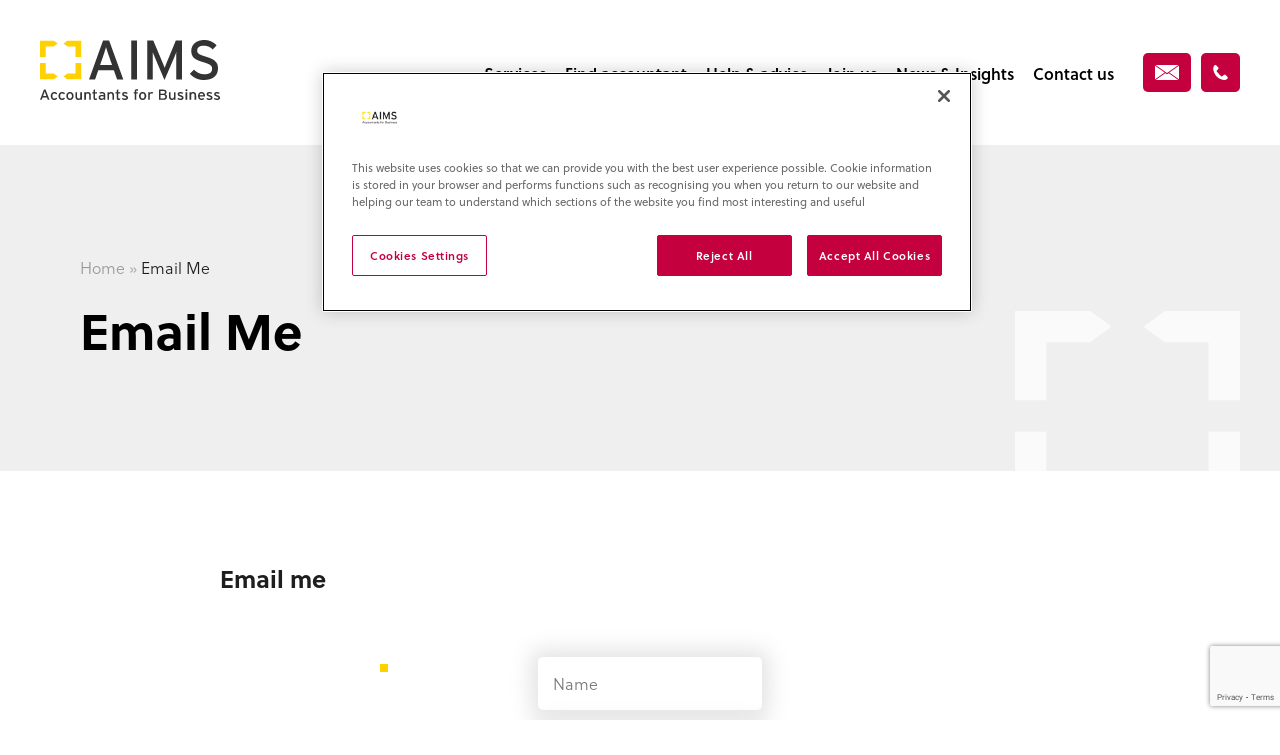

--- FILE ---
content_type: text/html; charset=UTF-8
request_url: https://www.aims.co.uk/email-me/?off_id=184609&ref=705
body_size: 13404
content:
<!DOCTYPE html>
<html lang="en-US">
<head>
<!-- OneTrust Cookies Consent Notice start for aims.co.uk -->
<script src="https://cdn.cookielaw.org/consent/018e7573-dddb-76a7-be60-bab55aed52da/otSDKStub.js"  type="text/javascript" charset="UTF-8" data-domain-script="018e7573-dddb-76a7-be60-bab55aed52da" ></script>
<script type="text/javascript">
function OptanonWrapper() { }
</script>
<!-- OneTrust Cookies Consent Notice end for aims.co.uk -->
<!-- Google Tag Manager -->
<script>(function(w,d,s,l,i){w[l]=w[l]||[];w[l].push({'gtm.start':
new Date().getTime(),event:'gtm.js'});var f=d.getElementsByTagName(s)[0],
j=d.createElement(s),dl=l!='dataLayer'?'&l='+l:'';j.async=true;j.src=
'https://www.googletagmanager.com/gtm.js?id='+i+dl;f.parentNode.insertBefore(j,f);
})(window,document,'script','dataLayer','GTM-M8MWBBBV');</script>
<!-- End Google Tag Manager -->
    <meta charset="UTF-8">
<script type="text/javascript">
/* <![CDATA[ */
var gform;gform||(document.addEventListener("gform_main_scripts_loaded",function(){gform.scriptsLoaded=!0}),document.addEventListener("gform/theme/scripts_loaded",function(){gform.themeScriptsLoaded=!0}),window.addEventListener("DOMContentLoaded",function(){gform.domLoaded=!0}),gform={domLoaded:!1,scriptsLoaded:!1,themeScriptsLoaded:!1,isFormEditor:()=>"function"==typeof InitializeEditor,callIfLoaded:function(o){return!(!gform.domLoaded||!gform.scriptsLoaded||!gform.themeScriptsLoaded&&!gform.isFormEditor()||(gform.isFormEditor()&&console.warn("The use of gform.initializeOnLoaded() is deprecated in the form editor context and will be removed in Gravity Forms 3.1."),o(),0))},initializeOnLoaded:function(o){gform.callIfLoaded(o)||(document.addEventListener("gform_main_scripts_loaded",()=>{gform.scriptsLoaded=!0,gform.callIfLoaded(o)}),document.addEventListener("gform/theme/scripts_loaded",()=>{gform.themeScriptsLoaded=!0,gform.callIfLoaded(o)}),window.addEventListener("DOMContentLoaded",()=>{gform.domLoaded=!0,gform.callIfLoaded(o)}))},hooks:{action:{},filter:{}},addAction:function(o,r,e,t){gform.addHook("action",o,r,e,t)},addFilter:function(o,r,e,t){gform.addHook("filter",o,r,e,t)},doAction:function(o){gform.doHook("action",o,arguments)},applyFilters:function(o){return gform.doHook("filter",o,arguments)},removeAction:function(o,r){gform.removeHook("action",o,r)},removeFilter:function(o,r,e){gform.removeHook("filter",o,r,e)},addHook:function(o,r,e,t,n){null==gform.hooks[o][r]&&(gform.hooks[o][r]=[]);var d=gform.hooks[o][r];null==n&&(n=r+"_"+d.length),gform.hooks[o][r].push({tag:n,callable:e,priority:t=null==t?10:t})},doHook:function(r,o,e){var t;if(e=Array.prototype.slice.call(e,1),null!=gform.hooks[r][o]&&((o=gform.hooks[r][o]).sort(function(o,r){return o.priority-r.priority}),o.forEach(function(o){"function"!=typeof(t=o.callable)&&(t=window[t]),"action"==r?t.apply(null,e):e[0]=t.apply(null,e)})),"filter"==r)return e[0]},removeHook:function(o,r,t,n){var e;null!=gform.hooks[o][r]&&(e=(e=gform.hooks[o][r]).filter(function(o,r,e){return!!(null!=n&&n!=o.tag||null!=t&&t!=o.priority)}),gform.hooks[o][r]=e)}});
/* ]]> */
</script>

    
    <meta http-equiv="X-UA-Compatible" content="IE=edge" />
    <meta name="viewport" content="width=device-width,initial-scale=1,maximum-scale=2.0,user-scalable=1">
    <meta name="facebook-domain-verification" content="27ngf9lxqxwjrq94azybshmwk1msoe" />
    <link rel="profile" href="http://gmpg.org/xfn/11">
    <link rel="shortcut icon" href="https://www.aims.co.uk/content/themes/redwire-aims/favicon.png">
    <!--[if lt IE 9]>
    <script src="http://html5shim.googlecode.com/svn/trunk/html5.js"></script>
    <![endif]-->    
    <meta name='robots' content='noindex, follow' />
	<style>img:is([sizes="auto" i], [sizes^="auto," i]) { contain-intrinsic-size: 3000px 1500px }</style>
	
	<!-- This site is optimized with the Yoast SEO plugin v26.3 - https://yoast.com/wordpress/plugins/seo/ -->
	<title>Email Me | AIMS Accountants for Business</title>
	<meta name="description" content="Email Me" />
	<meta property="og:locale" content="en_US" />
	<meta property="og:type" content="article" />
	<meta property="og:title" content="Email Me | AIMS Accountants for Business" />
	<meta property="og:description" content="Email Me" />
	<meta property="og:url" content="https://www.aims.co.uk/email-me/" />
	<meta property="og:site_name" content="AIMS Accountants for Business" />
	<meta property="article:publisher" content="https://www.facebook.com/aimsaccountants" />
	<meta property="article:modified_time" content="2022-06-20T14:48:29+00:00" />
	<meta property="og:image" content="https://www.aims.co.uk/content/uploads/2018/04/bg-news-insights.jpg" />
	<meta property="og:image:width" content="2800" />
	<meta property="og:image:height" content="700" />
	<meta property="og:image:type" content="image/jpeg" />
	<meta name="twitter:card" content="summary_large_image" />
	<meta name="twitter:site" content="@aimsaccountants" />
	<script type="application/ld+json" class="yoast-schema-graph">{"@context":"https://schema.org","@graph":[{"@type":"WebPage","@id":"https://www.aims.co.uk/email-me/","url":"https://www.aims.co.uk/email-me/","name":"Email Me | AIMS Accountants for Business","isPartOf":{"@id":"https://www.aims.co.uk/#website"},"datePublished":"2018-07-10T16:35:42+00:00","dateModified":"2022-06-20T14:48:29+00:00","description":"Email Me","breadcrumb":{"@id":"https://www.aims.co.uk/email-me/#breadcrumb"},"inLanguage":"en-US","potentialAction":[{"@type":"ReadAction","target":["https://www.aims.co.uk/email-me/"]}]},{"@type":"BreadcrumbList","@id":"https://www.aims.co.uk/email-me/#breadcrumb","itemListElement":[{"@type":"ListItem","position":1,"name":"Home","item":"https://www.aims.co.uk/"},{"@type":"ListItem","position":2,"name":"Email Me"}]},{"@type":"WebSite","@id":"https://www.aims.co.uk/#website","url":"https://www.aims.co.uk/","name":"AIMS Accountants for Business","description":"","publisher":{"@id":"https://www.aims.co.uk/#organization"},"potentialAction":[{"@type":"SearchAction","target":{"@type":"EntryPoint","urlTemplate":"https://www.aims.co.uk/?s={search_term_string}"},"query-input":{"@type":"PropertyValueSpecification","valueRequired":true,"valueName":"search_term_string"}}],"inLanguage":"en-US"},{"@type":"Organization","@id":"https://www.aims.co.uk/#organization","name":"AIMS Accountants for Business","url":"https://www.aims.co.uk/","logo":{"@type":"ImageObject","inLanguage":"en-US","@id":"https://www.aims.co.uk/#/schema/logo/image/","url":"https://www.aims.co.uk/content/uploads/2018/09/logo-full.png","contentUrl":"https://www.aims.co.uk/content/uploads/2018/09/logo-full.png","width":801,"height":268,"caption":"AIMS Accountants for Business"},"image":{"@id":"https://www.aims.co.uk/#/schema/logo/image/"},"sameAs":["https://www.facebook.com/aimsaccountants","https://x.com/aimsaccountants","https://www.linkedin.com/company/aims-accountants-for-business"]}]}</script>
	<!-- / Yoast SEO plugin. -->


<link rel='dns-prefetch' href='//www.google.com' />
<style id='classic-theme-styles-inline-css' type='text/css'>
/*! This file is auto-generated */
.wp-block-button__link{color:#fff;background-color:#32373c;border-radius:9999px;box-shadow:none;text-decoration:none;padding:calc(.667em + 2px) calc(1.333em + 2px);font-size:1.125em}.wp-block-file__button{background:#32373c;color:#fff;text-decoration:none}
</style>
<link rel='stylesheet' id='app-stylesheet-css' href='https://www.aims.co.uk/content/themes/redwire-aims/assets/css/main.min.css?ver=1.13.8' type='text/css' media='all' />
<script type="text/javascript" src="https://www.aims.co.uk/wp/wp-includes/js/jquery/jquery.min.js?ver=3.7.1" id="jquery-core-js"></script>
<script type="text/javascript" src="https://www.aims.co.uk/wp/wp-includes/js/jquery/jquery-migrate.min.js?ver=3.4.1" id="jquery-migrate-js"></script>
<script type="text/javascript" src="https://www.aims.co.uk/content/themes/redwire-aims/assets/js/vendor/scrollreveal.min.js?ver=3.4.0" id="scrollreveal-script-js"></script>
<link rel="https://api.w.org/" href="https://www.aims.co.uk/wp-json/" /><link rel="alternate" title="JSON" type="application/json" href="https://www.aims.co.uk/wp-json/wp/v2/pages/3464" /><link rel="EditURI" type="application/rsd+xml" title="RSD" href="https://www.aims.co.uk/wp/xmlrpc.php?rsd" />
<link rel='shortlink' href='https://www.aims.co.uk/?p=3464' />
<link rel="alternate" title="oEmbed (JSON)" type="application/json+oembed" href="https://www.aims.co.uk/wp-json/oembed/1.0/embed?url=https%3A%2F%2Fwww.aims.co.uk%2Femail-me%2F" />
<link rel="alternate" title="oEmbed (XML)" type="text/xml+oembed" href="https://www.aims.co.uk/wp-json/oembed/1.0/embed?url=https%3A%2F%2Fwww.aims.co.uk%2Femail-me%2F&#038;format=xml" />
    <style>

    /* Ensure elements load hidden before ScrollReveal runs */
    .sr .c-feature,
    .sr .js-animate-title { visibility: hidden; }

    </style>    
    
    <link rel="stylesheet" type="text/css" media="print" href="https://www.aims.co.uk/content/themes/redwire-aims/assets/css/print.css" />

                    
    
</head>
<body class="wp-singular page-template page-template-templates page-template-landing page-template-templateslanding-php page page-id-3464 wp-theme-redwire-aims" >
    <!-- Google Tag Manager (noscript) -->
    <noscript><iframe
    src="https://www.googletagmanager.com/ns.html?id=GTM-M8MWBBBV"
    height="0" width="0" style="display:none;visibility:hidden"></iframe></noscript>
    <!-- End Google Tag Manager (noscript) -->
    <!-- Page Header -->
<header class="c-page-header ">
    <div class="o-wrapper-responsive o-wrapper-responsive--fullwidth">
        <div class="o-layout o-layout--flush o-layout--middle">
            <div class="o-layout__item u-3/12">
                <h2 class="c-company-logo c-company-logo--dark">
    <span>AIMS Accountants for Business</span>
    <a href="/">
        <img src="https://www.aims.co.uk/content/themes/redwire-aims/assets/images/logos/logo.svg" alt="AIMS" class="svg" width="180" height="60" />
    </a>
</h2>            </div>
            <div class="o-layout__item u-9/12 u-text--right">
                <div class="c-navigation-body js-nav-menu ">
                    <div class="u-display-block u-hide@desktopMenu u-margin-bottom-large">
                        <div class="o-layout o-layout--flush o-layout--middle">
                            <div class="o-layout__item u-5/12 u-text--left">
                                                                <!-- Logo -->
                                <h2 class="c-company-logo c-company-logo--dark">
                                    <span>AIMS Accountants for Business</span>
                                    <a href="/">
                                        <img src="https://www.aims.co.uk/content/themes/redwire-aims/assets/images/logos/logo.svg" alt="AIMS" class="svg" width="180" height="60">
                                    </a>
                                </h2>
                            </div>
                            <div class="o-layout__item u-7/12 u-text--right">
                                <a id="js-close-menu" href="#" class="c-cross"><img src="https://www.aims.co.uk/content/themes/redwire-aims/assets/images/icons/close.svg" class="svg" alt="Close Menu" width="21" height="21" /></a>
                            </div>
                        </div>
                    </div>
                    <div class="c-navigation-wrapper u-padding-right-tiny"><ul id="menu-main-menu" class="c-navigation"><li id="menu-item-118" class="menu-item menu-item-type-custom menu-item-object-custom menu-item-has-children menu-item-118"><a href="#">Services</a>
<ul class="sub-menu">
	<li id="menu-item-109" class="menu-item menu-item-type-post_type menu-item-object-page menu-item-109"><a href="https://www.aims.co.uk/services/what-we-offer-you/">What we offer you</a></li>
	<li id="menu-item-108" class="menu-item menu-item-type-post_type menu-item-object-page menu-item-has-children menu-item-108"><a href="https://www.aims.co.uk/services/tax-advice-planning/">Tax advice and Tax planning</a>
	<ul class="sub-menu">
		<li id="menu-item-110" class="menu-item menu-item-type-post_type menu-item-object-page menu-item-110"><a href="https://www.aims.co.uk/services/tax-advice-planning/capital-gains-tax-cgt/">Capital Gains Tax (CGT)</a></li>
		<li id="menu-item-111" class="menu-item menu-item-type-post_type menu-item-object-page menu-item-111"><a href="https://www.aims.co.uk/services/tax-advice-planning/corporation-tax-ct/">Corporation Tax (CT)</a></li>
		<li id="menu-item-112" class="menu-item menu-item-type-post_type menu-item-object-page menu-item-112"><a href="https://www.aims.co.uk/services/tax-advice-planning/income-tax-self-assessment/">Income Tax and Self Assessment</a></li>
		<li id="menu-item-113" class="menu-item menu-item-type-post_type menu-item-object-page menu-item-113"><a href="https://www.aims.co.uk/services/tax-advice-planning/inheritance-tax-iht/">Inheritance Tax (IHT)</a></li>
		<li id="menu-item-1043" class="menu-item menu-item-type-post_type menu-item-object-page menu-item-1043"><a href="https://www.aims.co.uk/services/tax-advice-planning/nic/">National Insurance Contributions (NIC)</a></li>
		<li id="menu-item-116" class="menu-item menu-item-type-post_type menu-item-object-page menu-item-116"><a href="https://www.aims.co.uk/services/tax-advice-planning/rd-tax-credits/">R&#038;D Tax Credits</a></li>
		<li id="menu-item-117" class="menu-item menu-item-type-post_type menu-item-object-page menu-item-117"><a href="https://www.aims.co.uk/services/tax-advice-planning/value-added-tax-vat/">Value Added Tax (VAT)</a></li>
	</ul>
</li>
	<li id="menu-item-105" class="menu-item menu-item-type-post_type menu-item-object-page menu-item-105"><a href="https://www.aims.co.uk/services/accounting-bookkeeping/">Accounting and Bookkeeping</a></li>
	<li id="menu-item-107" class="menu-item menu-item-type-post_type menu-item-object-page menu-item-107"><a href="https://www.aims.co.uk/services/running-your-business/">Running Your Business</a></li>
	<li id="menu-item-106" class="menu-item menu-item-type-post_type menu-item-object-page menu-item-106"><a href="https://www.aims.co.uk/services/business-advice-support/">Business Advice and Support</a></li>
</ul>
</li>
<li id="menu-item-60" class="menu-item menu-item-type-post_type menu-item-object-page menu-item-60"><a href="https://www.aims.co.uk/find-your-local-aims-accountant/">Find accountant</a></li>
<li id="menu-item-61" class="menu-item menu-item-type-post_type menu-item-object-page menu-item-has-children menu-item-61"><a href="https://www.aims.co.uk/help-advice/">Help &#038; advice</a>
<ul class="sub-menu">
	<li id="menu-item-76" class="menu-item menu-item-type-post_type menu-item-object-page menu-item-76"><a href="https://www.aims.co.uk/help-advice/faqs/">FAQs – Your Questions Answered</a></li>
	<li id="menu-item-75" class="menu-item menu-item-type-post_type menu-item-object-page menu-item-has-children menu-item-75"><a href="https://www.aims.co.uk/help-advice/small-business-guides/">Small business guides</a>
	<ul class="sub-menu">
		<li id="menu-item-256640" class="menu-item menu-item-type-post_type menu-item-object-page menu-item-256640"><a href="https://www.aims.co.uk/help-advice/small-business-guides/tax-allowances-for-sole-traders/">Tax Allowances for Sole Traders </a></li>
		<li id="menu-item-256635" class="menu-item menu-item-type-post_type menu-item-object-page menu-item-256635"><a href="https://www.aims.co.uk/help-advice/small-business-guides/tax-reliefs-for-businesses-and-individuals/">Tax Reliefs for Businesses and Individuals</a></li>
		<li id="menu-item-1759" class="menu-item menu-item-type-post_type menu-item-object-page menu-item-1759"><a href="https://www.aims.co.uk/help-advice/small-business-guides/10-things-your-accountant-will-do-for-your-business/">10 Things Your Accountant Will Do For Your Business</a></li>
		<li id="menu-item-1760" class="menu-item menu-item-type-post_type menu-item-object-page menu-item-1760"><a href="https://www.aims.co.uk/help-advice/small-business-guides/tips-for-starting-a-business/">10 Quick Tips For Starting A Business</a></li>
		<li id="menu-item-1761" class="menu-item menu-item-type-post_type menu-item-object-page menu-item-1761"><a href="https://www.aims.co.uk/help-advice/small-business-guides/10-quick-tips-for-arranging-business-finance/">10 Quick Tips For Arranging Business Finance</a></li>
		<li id="menu-item-1762" class="menu-item menu-item-type-post_type menu-item-object-page menu-item-1762"><a href="https://www.aims.co.uk/help-advice/small-business-guides/tax-rates-and-related-information/">Tax Rates And Related Information</a></li>
	</ul>
</li>
	<li id="menu-item-73" class="menu-item menu-item-type-post_type menu-item-object-page menu-item-73"><a href="https://www.aims.co.uk/help-advice/if-you-need-to-complain/">If you need to complain</a></li>
</ul>
</li>
<li id="menu-item-59" class="menu-item menu-item-type-post_type menu-item-object-page menu-item-has-children menu-item-59"><a href="https://www.aims.co.uk/about-aims/">Join us</a>
<ul class="sub-menu">
	<li id="menu-item-1479" class="menu-item menu-item-type-post_type menu-item-object-page menu-item-1479"><a href="https://www.aims.co.uk/about-aims/who-we-are/">Who we are</a></li>
	<li id="menu-item-1048" class="menu-item menu-item-type-post_type menu-item-object-page menu-item-1048"><a href="https://www.aims.co.uk/about-aims/about-history/">About AIMS and our History</a></li>
	<li id="menu-item-820331" class="menu-item menu-item-type-post_type menu-item-object-page menu-item-820331"><a href="https://www.aims.co.uk/?page_id=820121">2024 AIMS Annual Conference</a></li>
	<li id="menu-item-1050" class="menu-item menu-item-type-post_type menu-item-object-page menu-item-1050"><a href="https://www.aims.co.uk/about-aims/our-partners-associations/">Our Partners &#038; Associations</a></li>
	<li id="menu-item-381415" class="menu-item menu-item-type-post_type menu-item-object-page menu-item-381415"><a href="https://www.aims.co.uk/about-aims/sell-my-accountancy-practice/">Selling your Practice?</a></li>
</ul>
</li>
<li id="menu-item-63" class="menu-item menu-item-type-post_type menu-item-object-page menu-item-63"><a href="https://www.aims.co.uk/news-insights/">News &#038; Insights</a></li>
<li id="menu-item-1707" class="menu-item menu-item-type-post_type menu-item-object-page menu-item-1707"><a href="https://www.aims.co.uk/contact-us/">Contact us</a></li>
</ul></div>                </div>
                <ul class="c-nav-header">
                    <li>
                        <a href="https://www.aims.co.uk/contact-us/" class="c-button c-button--primary c-button--icon c-button--small" data-ga="true" data-ga-label="Site wide - Email us">
                            <img src="https://www.aims.co.uk/content/themes/redwire-aims/assets/images/icons/header-mail.svg" alt="Email" width="24" height="15" />
                            <!-- <span>Email us</span> -->
                        </a>                            
                    </li>
                    <li>
                        <a href="tel:020 7616 6629" class="c-button c-button--primary c-button--icon c-button--small" data-ga="true" data-ga-label="Site wide - Telephone">
                            <img src="https://www.aims.co.uk/content/themes/redwire-aims/assets/images/icons/header-phone.svg" alt="Phone" width="15" height="15" />
                            <!-- <span>020 7616 6629</span> -->
                        </a>
                    </li>
                    <li class="u-display-inline-block u-hide@desktopMenu">
                        <a id="js-menu-trigger" href="#" class="c-burger c-burger--dark">
    <img src="https://www.aims.co.uk/content/themes/redwire-aims/assets/images/icons/menu-burger.svg" width="30" height="22" class="svg" alt="Menu">
</a>                    </li>
                </ul>

            </div>
        </div>
            </div>
</header><div class="o-page">
    
	
	<div class="c-page-hero u-bg--color-whitesmokedark">
	<div class="o-wrapper-responsive c-page-hero__inner">
		<div class="u-9/12@desktop u-padding-vertical">
			<ul class="c-breadcrumb"></span><li itemscope itemtype="http://data-vocabulary.org/Breadcrumb"><a href="https://www.aims.co.uk/" itemprop="url">Home</a></li> <li class='c-breadcrumb__separator'>»</li> <li itemscope itemtype="http://data-vocabulary.org/Breadcrumb"><a href="https://www.aims.co.uk/email-me/" itemprop="url">Email Me</a></li></span></ul>						<h1 class="u-padding-bottom-tiny u-padding-bottom-none@tablet">Email Me</h1>
					</div>
	</div>
	<div class="c-device-o-page c-device-o-page--top "></div>
</div>
    <!-- Search Results -->
    <section class="o-section">
        <div class="o-wrapper-responsive u-padding-top u-padding-top-large@desktop u-padding-bottom u-padding-bottom-large@desktop">
            <div class="o-wrapper-responsive--fullwidth u-padding-bottom">
				<div class="u-9/12@desktop u-float--center">

					<!-- Page content -->
					<div class="c-wp">
						<p><!--START OF TRUSTist REVIEWer CODE - DO NOT CHANGE--><script src="https://widget.trustist.com/X2nToY6Q60enAR3sFkBN-w/trustistreviewer.js"></script></p>
<div></div>
<p><!--END OF TRUSTist REVIEWer CODE--></p>

                <div class='gf_browser_chrome gform_wrapper gform_legacy_markup_wrapper gform-theme--no-framework aims-form-centered_wrapper u-8/12@landscape_wrapper' data-form-theme='legacy' data-form-index='0' id='gform_wrapper_4' ><div id='gf_4' class='gform_anchor' tabindex='-1'></div>
                        <div class='gform_heading'>
                            <h3 class="gform_title">Email me</h3>
                        </div><form method='post' enctype='multipart/form-data' target='gform_ajax_frame_4' id='gform_4' class='aims-form-centered u-8/12@landscape' action='/email-me/?off_id=184609&#038;ref=705#gf_4' data-formid='4' novalidate><div class='gf_invisible ginput_recaptchav3' data-sitekey='6LcFO64kAAAAAIRIg4unyq9TxEFuRBuj-A8g50k6' data-tabindex='0'><input id="input_35be03f21148cf7daf00d9edcddf7231" class="gfield_recaptcha_response" type="hidden" name="input_35be03f21148cf7daf00d9edcddf7231" value=""/></div>
                        <div class='gform-body gform_body'><ul id='gform_fields_4' class='gform_fields top_label form_sublabel_below description_below validation_below'><li id="field_4_9" class="gfield gfield--type-hidden gform_hidden field_sublabel_below gfield--no-description field_description_below field_validation_below gfield_visibility_visible"  ><div class='ginput_container ginput_container_text'><input name='input_9' id='input_4_9' type='hidden' class='gform_hidden'  aria-invalid="false" value='705' /></div></li><li id="field_4_1" class="gfield gfield--type-text gfield_contains_required field_sublabel_below gfield--no-description field_description_below field_validation_below gfield_visibility_visible"  ><label class='gfield_label gform-field-label' for='input_4_1'>Name<span class="gfield_required"><span class="gfield_required gfield_required_asterisk">*</span></span></label><div class='ginput_container ginput_container_text'><input name='input_1' id='input_4_1' type='text' value='' class='large'    placeholder='Name' aria-required="true" aria-invalid="false"   /></div></li><li id="field_4_2" class="gfield gfield--type-email gfield_contains_required field_sublabel_below gfield--no-description field_description_below field_validation_below gfield_visibility_visible"  ><label class='gfield_label gform-field-label' for='input_4_2'>Email<span class="gfield_required"><span class="gfield_required gfield_required_asterisk">*</span></span></label><div class='ginput_container ginput_container_email'>
                            <input name='input_2' id='input_4_2' type='email' value='' class='large'   placeholder='Email' aria-required="true" aria-invalid="false"  />
                        </div></li><li id="field_4_4" class="gfield gfield--type-text gfield_contains_required field_sublabel_below gfield--no-description field_description_below field_validation_below gfield_visibility_visible"  ><label class='gfield_label gform-field-label' for='input_4_4'>Telephone<span class="gfield_required"><span class="gfield_required gfield_required_asterisk">*</span></span></label><div class='ginput_container ginput_container_text'><input name='input_4' id='input_4_4' type='text' value='' class='large'    placeholder='Telephone' aria-required="true" aria-invalid="false"   /></div></li><li id="field_4_10" class="gfield gfield--type-text gfield_contains_required field_sublabel_below gfield--no-description field_description_below field_validation_below gfield_visibility_visible"  ><label class='gfield_label gform-field-label' for='input_4_10'>Postcode<span class="gfield_required"><span class="gfield_required gfield_required_asterisk">*</span></span></label><div class='ginput_container ginput_container_text'><input name='input_10' id='input_4_10' type='text' value='' class='large'    placeholder='Postcode' aria-required="true" aria-invalid="false"   /></div></li><li id="field_4_3" class="gfield gfield--type-textarea gfield_contains_required field_sublabel_below gfield--no-description field_description_below field_validation_below gfield_visibility_visible"  ><label class='gfield_label gform-field-label' for='input_4_3'>Message<span class="gfield_required"><span class="gfield_required gfield_required_asterisk">*</span></span></label><div class='ginput_container ginput_container_textarea'><textarea name='input_3' id='input_4_3' class='textarea large'    placeholder='Message' aria-required="true" aria-invalid="false"   rows='10' cols='50'></textarea></div></li><li id="field_4_12" class="gfield gfield--type-html gfield--width-full gfield_html gfield_html_formatted gfield_no_follows_desc field_sublabel_below gfield--no-description field_description_below field_validation_below gfield_visibility_visible"  ><small class="c-wp">This site is protected by reCAPTCHA and the Google
    <a href="https://policies.google.com/privacy" target="_blank">Privacy Policy</a> and
    <a href="https://policies.google.com/terms" target="_blank">Terms of Service</a> apply.</small></li></ul></div>
        <div class='gform-footer gform_footer top_label'> <input type='submit' id='gform_submit_button_4' class='gform_button button' onclick='gform.submission.handleButtonClick(this);' data-submission-type='submit' value='Submit'  /> <input type='hidden' name='gform_ajax' value='form_id=4&amp;title=1&amp;description=&amp;tabindex=0&amp;theme=legacy&amp;hash=1fe4e458d4bfb0b9cfa4b8ac1234be99' />
            <input type='hidden' class='gform_hidden' name='gform_submission_method' data-js='gform_submission_method_4' value='iframe' />
            <input type='hidden' class='gform_hidden' name='gform_theme' data-js='gform_theme_4' id='gform_theme_4' value='legacy' />
            <input type='hidden' class='gform_hidden' name='gform_style_settings' data-js='gform_style_settings_4' id='gform_style_settings_4' value='' />
            <input type='hidden' class='gform_hidden' name='is_submit_4' value='1' />
            <input type='hidden' class='gform_hidden' name='gform_submit' value='4' />
            
            <input type='hidden' class='gform_hidden' name='gform_unique_id' value='' />
            <input type='hidden' class='gform_hidden' name='state_4' value='WyJbXSIsIjI2YzBiYjczZWU5N2U0NmNjZTRjMGM5NDUwMWY2YjZiIl0=' />
            <input type='hidden' autocomplete='off' class='gform_hidden' name='gform_target_page_number_4' id='gform_target_page_number_4' value='0' />
            <input type='hidden' autocomplete='off' class='gform_hidden' name='gform_source_page_number_4' id='gform_source_page_number_4' value='1' />
            <input type='hidden' name='gform_field_values' value='' />
            
        </div>
                        </form>
                        </div>
		                <iframe style='display:none;width:0px;height:0px;' src='about:blank' name='gform_ajax_frame_4' id='gform_ajax_frame_4' title='This iframe contains the logic required to handle Ajax powered Gravity Forms.'></iframe>
		                <script type="text/javascript">
/* <![CDATA[ */
 gform.initializeOnLoaded( function() {gformInitSpinner( 4, 'https://www.aims.co.uk/content/plugins/gravityforms/images/spinner.svg', true );jQuery('#gform_ajax_frame_4').on('load',function(){var contents = jQuery(this).contents().find('*').html();var is_postback = contents.indexOf('GF_AJAX_POSTBACK') >= 0;if(!is_postback){return;}var form_content = jQuery(this).contents().find('#gform_wrapper_4');var is_confirmation = jQuery(this).contents().find('#gform_confirmation_wrapper_4').length > 0;var is_redirect = contents.indexOf('gformRedirect(){') >= 0;var is_form = form_content.length > 0 && ! is_redirect && ! is_confirmation;var mt = parseInt(jQuery('html').css('margin-top'), 10) + parseInt(jQuery('body').css('margin-top'), 10) + 100;if(is_form){jQuery('#gform_wrapper_4').html(form_content.html());if(form_content.hasClass('gform_validation_error')){jQuery('#gform_wrapper_4').addClass('gform_validation_error');} else {jQuery('#gform_wrapper_4').removeClass('gform_validation_error');}setTimeout( function() { /* delay the scroll by 50 milliseconds to fix a bug in chrome */ jQuery(document).scrollTop(jQuery('#gform_wrapper_4').offset().top - mt); }, 50 );if(window['gformInitDatepicker']) {gformInitDatepicker();}if(window['gformInitPriceFields']) {gformInitPriceFields();}var current_page = jQuery('#gform_source_page_number_4').val();gformInitSpinner( 4, 'https://www.aims.co.uk/content/plugins/gravityforms/images/spinner.svg', true );jQuery(document).trigger('gform_page_loaded', [4, current_page]);window['gf_submitting_4'] = false;}else if(!is_redirect){var confirmation_content = jQuery(this).contents().find('.GF_AJAX_POSTBACK').html();if(!confirmation_content){confirmation_content = contents;}jQuery('#gform_wrapper_4').replaceWith(confirmation_content);jQuery(document).scrollTop(jQuery('#gf_4').offset().top - mt);jQuery(document).trigger('gform_confirmation_loaded', [4]);window['gf_submitting_4'] = false;wp.a11y.speak(jQuery('#gform_confirmation_message_4').text());}else{jQuery('#gform_4').append(contents);if(window['gformRedirect']) {gformRedirect();}}jQuery(document).trigger("gform_pre_post_render", [{ formId: "4", currentPage: "current_page", abort: function() { this.preventDefault(); } }]);        if (event && event.defaultPrevented) {                return;        }        const gformWrapperDiv = document.getElementById( "gform_wrapper_4" );        if ( gformWrapperDiv ) {            const visibilitySpan = document.createElement( "span" );            visibilitySpan.id = "gform_visibility_test_4";            gformWrapperDiv.insertAdjacentElement( "afterend", visibilitySpan );        }        const visibilityTestDiv = document.getElementById( "gform_visibility_test_4" );        let postRenderFired = false;        function triggerPostRender() {            if ( postRenderFired ) {                return;            }            postRenderFired = true;            gform.core.triggerPostRenderEvents( 4, current_page );            if ( visibilityTestDiv ) {                visibilityTestDiv.parentNode.removeChild( visibilityTestDiv );            }        }        function debounce( func, wait, immediate ) {            var timeout;            return function() {                var context = this, args = arguments;                var later = function() {                    timeout = null;                    if ( !immediate ) func.apply( context, args );                };                var callNow = immediate && !timeout;                clearTimeout( timeout );                timeout = setTimeout( later, wait );                if ( callNow ) func.apply( context, args );            };        }        const debouncedTriggerPostRender = debounce( function() {            triggerPostRender();        }, 200 );        if ( visibilityTestDiv && visibilityTestDiv.offsetParent === null ) {            const observer = new MutationObserver( ( mutations ) => {                mutations.forEach( ( mutation ) => {                    if ( mutation.type === 'attributes' && visibilityTestDiv.offsetParent !== null ) {                        debouncedTriggerPostRender();                        observer.disconnect();                    }                });            });            observer.observe( document.body, {                attributes: true,                childList: false,                subtree: true,                attributeFilter: [ 'style', 'class' ],            });        } else {            triggerPostRender();        }    } );} ); 
/* ]]> */
</script>
					</div>
									</div>
            </div>
        </div>      
    </section>

    <section class="o-section">
        <div id="banner-find-accountant" class="c-banner c-banner--no-content c-banner--bottomshadow c-banner--bg-image" style="background-image: url( 'https://www.aims.co.uk/content/uploads/2019/07/bg-banner-post-1024x690-medium.jpg' );">
    <div class="c-banner__inner u-float--center u-text--center u-padding-horizontal-tiny u-padding-horizontal-small@landscape"> 

        <h2 class="c-animated-title js-animate-title">
            <span class="c-animated-title__label c-animated-title__label--medium c-animated-title__label--white">Find your local AIMS accountant</span>
        </h2>        
        <div class="o-block u-margin-top u-margin-bottom-large">
        	<!-- Search Accountant Bar -->
            <form action="/find-your-local-aims-accountant">
    <div class="search-bar search-bar--accountant search-bar--shadow u-rounded">
        <span class="search-bar__input search-bar__input--text">
            <input type="text" id="txt-search-accountant" name="area" class="u-rounded" required placeholder="Enter your full postcode or location..." value="" />
        </span>
        <span class="search-bar__input search-bar__input--button">
            <input type="submit" id="btn-search-accountant" class="c-button c-button--primary u-rounded--right" value="Search" />
        </span>
    </div>
</form>        </div>
    </div>
</div>    </section>

    
</div>
<footer class="u-bg--color-nero u-padding-top u-padding-bottom-small">
	<div class="o-wrapper-responsive o-wrapper-responsive--fullwidth">
        <!-- Logo -->
        <h2 class="c-company-logo c-company-logo--small">
            <span>AIMS Accountants for Business</span>
            <a href="/">
                <img src="https://www.aims.co.uk/content/themes/redwire-aims/assets/images/logos/logo--small.png" alt="AIMS" width="341" height="25" />
            </a>
        </h2>
		<div class="o-layout-footer">
            <div class="o-layout-footer__rc">
                <!-- Contact phone -->
                           
                <p class="u-margin-bottom-tiny u-margin-bottom@tablet">
                    <a href="tel:020 7616 6629" data-ga-label="Site wide - Telephone">
                        <img width="16" height="16" src="https://www.aims.co.uk/content/themes/redwire-aims/assets/images/icons/phone--yellow.png" alt="Contact Phone 020 7616 6629" /> <span>020 7616 6629</span>
                    </a>
                </p>
                <!-- Footer Menu -->
                <nav class="u-margin-bottom-large@tablet">
                    <ul class="o-list-bare"><li id="menu-item-203" class="menu-item menu-item-type-post_type menu-item-object-page menu-item-203"><a href="https://www.aims.co.uk/find-your-local-aims-accountant/">Find your local accountant</a></li>
<li id="menu-item-202" class="menu-item menu-item-type-post_type menu-item-object-page menu-item-202"><a href="https://www.aims.co.uk/contact-us/">Contact us</a></li>
<li id="menu-item-1011" class="menu-item menu-item-type-post_type menu-item-object-page menu-item-1011"><a href="https://www.aims.co.uk/accountancy-franchise/">Escape Corporate Life – Join AIMS</a></li>
</ul>                </nav>
            	<ul class="o-list-inline o-aims-list o-aims-list--spacing-tiny">
        	<li class="o-list-inline__item">
	        <a href="https://www.linkedin.com/company/aims-accountants-for-business" class="c-social-icon" target="_blank">
	            <img src="https://www.aims.co.uk/content/themes/redwire-aims/assets/images/icons/linkedin.svg" class="svg" alt="Linkedin">
	        </a> 
	    </li>         
     
	
        	<li class="o-list-inline__item">
	        <a href="https://www.facebook.com/aimsaccountants" class="c-social-icon" target="_blank">
	            <img src="https://www.aims.co.uk/content/themes/redwire-aims/assets/images/icons/facebook.svg" class="svg" alt="Facebook">
	        </a>          
    	</li>
    
        	<li class="o-list-inline__item">
	        <a href="https://x.com/AIMSAccountants/" class="c-social-icon" target="_blank">
	            <img src="https://www.aims.co.uk/content/themes/redwire-aims/assets/images/icons/twitter.svg" class="svg" alt="Twitter">
	        </a> 
        </li>         
                             

    </ul>            </div>
            <div class="o-layout-footer__lc">
                <div class="u-smallify u-3/4@landscape u-1/2@desktop">
                    <p>AIMS is a National Association of Independent Accountancy Practices operating under licence granted by AIMS Partnership Ltd — 22a Bank Street, Ashford, TN23 1BE<br />
Registered in England, No. 2740695, Registered office as above</p>
                    <!-- Website info -->
                    <nav id="web-info">
                        <ul class="o-aims-list o-aims-list--inline  o-aims-list--separators"><li id="menu-item-19716" class="menu-item menu-item-type-post_type menu-item-object-page menu-item-19716"><a href="https://www.aims.co.uk/sitemap/">Sitemap</a></li>
<li id="menu-item-1023" class="menu-item menu-item-type-post_type menu-item-object-page menu-item-1023"><a href="https://www.aims.co.uk/disclaimer/">Disclaimer</a></li>
<li id="menu-item-1021" class="menu-item menu-item-type-post_type menu-item-object-page menu-item-1021"><a href="https://www.aims.co.uk/privacy-policy/">Privacy Policy</a></li>
</ul>                    </nav>
                                        <p><span class="u-color--white">© AIMS 2025.</span> Site by <a href="http://www.redwiredesign.com" target="_blank" title="Site by Redwire Design http://www.redwiredesign.com">Redwire</a></p>
                </div>
            </div>            
        </div>
	</div>

</footer>

<script type="speculationrules">
{"prefetch":[{"source":"document","where":{"and":[{"href_matches":"\/*"},{"not":{"href_matches":["\/wp\/wp-*.php","\/wp\/wp-admin\/*","\/content\/uploads\/*","\/content\/*","\/content\/plugins\/*","\/content\/themes\/redwire-aims\/*","\/*\\?(.+)"]}},{"not":{"selector_matches":"a[rel~=\"nofollow\"]"}},{"not":{"selector_matches":".no-prefetch, .no-prefetch a"}}]},"eagerness":"conservative"}]}
</script>
<link rel='stylesheet' id='gforms_reset_css-css' href='https://www.aims.co.uk/content/plugins/gravityforms/legacy/css/formreset.min.css?ver=2.9.22' type='text/css' media='all' />
<link rel='stylesheet' id='gforms_formsmain_css-css' href='https://www.aims.co.uk/content/plugins/gravityforms/legacy/css/formsmain.min.css?ver=2.9.22' type='text/css' media='all' />
<link rel='stylesheet' id='gforms_ready_class_css-css' href='https://www.aims.co.uk/content/plugins/gravityforms/legacy/css/readyclass.min.css?ver=2.9.22' type='text/css' media='all' />
<link rel='stylesheet' id='gforms_browsers_css-css' href='https://www.aims.co.uk/content/plugins/gravityforms/legacy/css/browsers.min.css?ver=2.9.22' type='text/css' media='all' />
<style id='global-styles-inline-css' type='text/css'>
:root{--wp--preset--aspect-ratio--square: 1;--wp--preset--aspect-ratio--4-3: 4/3;--wp--preset--aspect-ratio--3-4: 3/4;--wp--preset--aspect-ratio--3-2: 3/2;--wp--preset--aspect-ratio--2-3: 2/3;--wp--preset--aspect-ratio--16-9: 16/9;--wp--preset--aspect-ratio--9-16: 9/16;--wp--preset--color--black: #000000;--wp--preset--color--cyan-bluish-gray: #abb8c3;--wp--preset--color--white: #ffffff;--wp--preset--color--pale-pink: #f78da7;--wp--preset--color--vivid-red: #cf2e2e;--wp--preset--color--luminous-vivid-orange: #ff6900;--wp--preset--color--luminous-vivid-amber: #fcb900;--wp--preset--color--light-green-cyan: #7bdcb5;--wp--preset--color--vivid-green-cyan: #00d084;--wp--preset--color--pale-cyan-blue: #8ed1fc;--wp--preset--color--vivid-cyan-blue: #0693e3;--wp--preset--color--vivid-purple: #9b51e0;--wp--preset--gradient--vivid-cyan-blue-to-vivid-purple: linear-gradient(135deg,rgba(6,147,227,1) 0%,rgb(155,81,224) 100%);--wp--preset--gradient--light-green-cyan-to-vivid-green-cyan: linear-gradient(135deg,rgb(122,220,180) 0%,rgb(0,208,130) 100%);--wp--preset--gradient--luminous-vivid-amber-to-luminous-vivid-orange: linear-gradient(135deg,rgba(252,185,0,1) 0%,rgba(255,105,0,1) 100%);--wp--preset--gradient--luminous-vivid-orange-to-vivid-red: linear-gradient(135deg,rgba(255,105,0,1) 0%,rgb(207,46,46) 100%);--wp--preset--gradient--very-light-gray-to-cyan-bluish-gray: linear-gradient(135deg,rgb(238,238,238) 0%,rgb(169,184,195) 100%);--wp--preset--gradient--cool-to-warm-spectrum: linear-gradient(135deg,rgb(74,234,220) 0%,rgb(151,120,209) 20%,rgb(207,42,186) 40%,rgb(238,44,130) 60%,rgb(251,105,98) 80%,rgb(254,248,76) 100%);--wp--preset--gradient--blush-light-purple: linear-gradient(135deg,rgb(255,206,236) 0%,rgb(152,150,240) 100%);--wp--preset--gradient--blush-bordeaux: linear-gradient(135deg,rgb(254,205,165) 0%,rgb(254,45,45) 50%,rgb(107,0,62) 100%);--wp--preset--gradient--luminous-dusk: linear-gradient(135deg,rgb(255,203,112) 0%,rgb(199,81,192) 50%,rgb(65,88,208) 100%);--wp--preset--gradient--pale-ocean: linear-gradient(135deg,rgb(255,245,203) 0%,rgb(182,227,212) 50%,rgb(51,167,181) 100%);--wp--preset--gradient--electric-grass: linear-gradient(135deg,rgb(202,248,128) 0%,rgb(113,206,126) 100%);--wp--preset--gradient--midnight: linear-gradient(135deg,rgb(2,3,129) 0%,rgb(40,116,252) 100%);--wp--preset--font-size--small: 13px;--wp--preset--font-size--medium: 20px;--wp--preset--font-size--large: 36px;--wp--preset--font-size--x-large: 42px;--wp--preset--spacing--20: 0.44rem;--wp--preset--spacing--30: 0.67rem;--wp--preset--spacing--40: 1rem;--wp--preset--spacing--50: 1.5rem;--wp--preset--spacing--60: 2.25rem;--wp--preset--spacing--70: 3.38rem;--wp--preset--spacing--80: 5.06rem;--wp--preset--shadow--natural: 6px 6px 9px rgba(0, 0, 0, 0.2);--wp--preset--shadow--deep: 12px 12px 50px rgba(0, 0, 0, 0.4);--wp--preset--shadow--sharp: 6px 6px 0px rgba(0, 0, 0, 0.2);--wp--preset--shadow--outlined: 6px 6px 0px -3px rgba(255, 255, 255, 1), 6px 6px rgba(0, 0, 0, 1);--wp--preset--shadow--crisp: 6px 6px 0px rgba(0, 0, 0, 1);}:where(.is-layout-flex){gap: 0.5em;}:where(.is-layout-grid){gap: 0.5em;}body .is-layout-flex{display: flex;}.is-layout-flex{flex-wrap: wrap;align-items: center;}.is-layout-flex > :is(*, div){margin: 0;}body .is-layout-grid{display: grid;}.is-layout-grid > :is(*, div){margin: 0;}:where(.wp-block-columns.is-layout-flex){gap: 2em;}:where(.wp-block-columns.is-layout-grid){gap: 2em;}:where(.wp-block-post-template.is-layout-flex){gap: 1.25em;}:where(.wp-block-post-template.is-layout-grid){gap: 1.25em;}.has-black-color{color: var(--wp--preset--color--black) !important;}.has-cyan-bluish-gray-color{color: var(--wp--preset--color--cyan-bluish-gray) !important;}.has-white-color{color: var(--wp--preset--color--white) !important;}.has-pale-pink-color{color: var(--wp--preset--color--pale-pink) !important;}.has-vivid-red-color{color: var(--wp--preset--color--vivid-red) !important;}.has-luminous-vivid-orange-color{color: var(--wp--preset--color--luminous-vivid-orange) !important;}.has-luminous-vivid-amber-color{color: var(--wp--preset--color--luminous-vivid-amber) !important;}.has-light-green-cyan-color{color: var(--wp--preset--color--light-green-cyan) !important;}.has-vivid-green-cyan-color{color: var(--wp--preset--color--vivid-green-cyan) !important;}.has-pale-cyan-blue-color{color: var(--wp--preset--color--pale-cyan-blue) !important;}.has-vivid-cyan-blue-color{color: var(--wp--preset--color--vivid-cyan-blue) !important;}.has-vivid-purple-color{color: var(--wp--preset--color--vivid-purple) !important;}.has-black-background-color{background-color: var(--wp--preset--color--black) !important;}.has-cyan-bluish-gray-background-color{background-color: var(--wp--preset--color--cyan-bluish-gray) !important;}.has-white-background-color{background-color: var(--wp--preset--color--white) !important;}.has-pale-pink-background-color{background-color: var(--wp--preset--color--pale-pink) !important;}.has-vivid-red-background-color{background-color: var(--wp--preset--color--vivid-red) !important;}.has-luminous-vivid-orange-background-color{background-color: var(--wp--preset--color--luminous-vivid-orange) !important;}.has-luminous-vivid-amber-background-color{background-color: var(--wp--preset--color--luminous-vivid-amber) !important;}.has-light-green-cyan-background-color{background-color: var(--wp--preset--color--light-green-cyan) !important;}.has-vivid-green-cyan-background-color{background-color: var(--wp--preset--color--vivid-green-cyan) !important;}.has-pale-cyan-blue-background-color{background-color: var(--wp--preset--color--pale-cyan-blue) !important;}.has-vivid-cyan-blue-background-color{background-color: var(--wp--preset--color--vivid-cyan-blue) !important;}.has-vivid-purple-background-color{background-color: var(--wp--preset--color--vivid-purple) !important;}.has-black-border-color{border-color: var(--wp--preset--color--black) !important;}.has-cyan-bluish-gray-border-color{border-color: var(--wp--preset--color--cyan-bluish-gray) !important;}.has-white-border-color{border-color: var(--wp--preset--color--white) !important;}.has-pale-pink-border-color{border-color: var(--wp--preset--color--pale-pink) !important;}.has-vivid-red-border-color{border-color: var(--wp--preset--color--vivid-red) !important;}.has-luminous-vivid-orange-border-color{border-color: var(--wp--preset--color--luminous-vivid-orange) !important;}.has-luminous-vivid-amber-border-color{border-color: var(--wp--preset--color--luminous-vivid-amber) !important;}.has-light-green-cyan-border-color{border-color: var(--wp--preset--color--light-green-cyan) !important;}.has-vivid-green-cyan-border-color{border-color: var(--wp--preset--color--vivid-green-cyan) !important;}.has-pale-cyan-blue-border-color{border-color: var(--wp--preset--color--pale-cyan-blue) !important;}.has-vivid-cyan-blue-border-color{border-color: var(--wp--preset--color--vivid-cyan-blue) !important;}.has-vivid-purple-border-color{border-color: var(--wp--preset--color--vivid-purple) !important;}.has-vivid-cyan-blue-to-vivid-purple-gradient-background{background: var(--wp--preset--gradient--vivid-cyan-blue-to-vivid-purple) !important;}.has-light-green-cyan-to-vivid-green-cyan-gradient-background{background: var(--wp--preset--gradient--light-green-cyan-to-vivid-green-cyan) !important;}.has-luminous-vivid-amber-to-luminous-vivid-orange-gradient-background{background: var(--wp--preset--gradient--luminous-vivid-amber-to-luminous-vivid-orange) !important;}.has-luminous-vivid-orange-to-vivid-red-gradient-background{background: var(--wp--preset--gradient--luminous-vivid-orange-to-vivid-red) !important;}.has-very-light-gray-to-cyan-bluish-gray-gradient-background{background: var(--wp--preset--gradient--very-light-gray-to-cyan-bluish-gray) !important;}.has-cool-to-warm-spectrum-gradient-background{background: var(--wp--preset--gradient--cool-to-warm-spectrum) !important;}.has-blush-light-purple-gradient-background{background: var(--wp--preset--gradient--blush-light-purple) !important;}.has-blush-bordeaux-gradient-background{background: var(--wp--preset--gradient--blush-bordeaux) !important;}.has-luminous-dusk-gradient-background{background: var(--wp--preset--gradient--luminous-dusk) !important;}.has-pale-ocean-gradient-background{background: var(--wp--preset--gradient--pale-ocean) !important;}.has-electric-grass-gradient-background{background: var(--wp--preset--gradient--electric-grass) !important;}.has-midnight-gradient-background{background: var(--wp--preset--gradient--midnight) !important;}.has-small-font-size{font-size: var(--wp--preset--font-size--small) !important;}.has-medium-font-size{font-size: var(--wp--preset--font-size--medium) !important;}.has-large-font-size{font-size: var(--wp--preset--font-size--large) !important;}.has-x-large-font-size{font-size: var(--wp--preset--font-size--x-large) !important;}
</style>
<script type="text/javascript" src="https://www.aims.co.uk/content/themes/redwire-aims/assets/js/vendor/owl.carousel.min.js?ver=2.2.1" id="owlcarousel-script-js"></script>
<script type="text/javascript" src="https://www.aims.co.uk/content/themes/redwire-aims/assets/js/vendor/jquery.waypoints.min.js?ver=4.0.1" id="waypoints-script-js"></script>
<script type="text/javascript" src="https://www.aims.co.uk/content/themes/redwire-aims/assets/js/vendor/jquery.fitvids.min.js?ver=1.1" id="fitvids-script-js"></script>
<script type="text/javascript" src="https://www.aims.co.uk/content/themes/redwire-aims/assets/js/vendor/jquery.matchHeight.js?ver=1.1.9" id="matchheight-script-js"></script>
<script type="text/javascript" src="https://www.aims.co.uk/content/themes/redwire-aims/assets/js/vendor/jquery.magnific-popup.min.js?ver=1.1.0" id="magnificpopup-script-js"></script>
<script type="text/javascript" src="https://www.aims.co.uk/content/themes/redwire-aims/assets/js/vendor/imagesloaded.pkgd.min.js?ver=1.1.0" id="imagesloaded-script-js"></script>
<script type="text/javascript" src="https://www.aims.co.uk/content/themes/redwire-aims/assets/js/app/main.min.js?ver=1.13.8" id="app-script-js"></script>
<script type="text/javascript" id="gforms_recaptcha_recaptcha-js-extra">
/* <![CDATA[ */
var gforms_recaptcha_recaptcha_strings = {"nonce":"a0350ce02f","disconnect":"Disconnecting","change_connection_type":"Resetting","spinner":"https:\/\/www.aims.co.uk\/content\/plugins\/gravityforms\/images\/spinner.svg","connection_type":"classic","disable_badge":"1","change_connection_type_title":"Change Connection Type","change_connection_type_message":"Changing the connection type will delete your current settings.  Do you want to proceed?","disconnect_title":"Disconnect","disconnect_message":"Disconnecting from reCAPTCHA will delete your current settings.  Do you want to proceed?","site_key":"6LcFO64kAAAAAIRIg4unyq9TxEFuRBuj-A8g50k6"};
/* ]]> */
</script>
<script type="text/javascript" src="https://www.google.com/recaptcha/api.js?render=6LcFO64kAAAAAIRIg4unyq9TxEFuRBuj-A8g50k6&amp;ver=2.1.0" id="gforms_recaptcha_recaptcha-js" defer="defer" data-wp-strategy="defer"></script>
<script type="text/javascript" src="https://www.aims.co.uk/content/plugins/gravityformsrecaptcha/js/frontend.min.js?ver=2.1.0" id="gforms_recaptcha_frontend-js" defer="defer" data-wp-strategy="defer"></script>
<script type="text/javascript" src="https://www.aims.co.uk/wp/wp-includes/js/dist/dom-ready.min.js?ver=f77871ff7694fffea381" id="wp-dom-ready-js"></script>
<script type="text/javascript" src="https://www.aims.co.uk/wp/wp-includes/js/dist/hooks.min.js?ver=4d63a3d491d11ffd8ac6" id="wp-hooks-js"></script>
<script type="text/javascript" src="https://www.aims.co.uk/wp/wp-includes/js/dist/i18n.min.js?ver=5e580eb46a90c2b997e6" id="wp-i18n-js"></script>
<script type="text/javascript" id="wp-i18n-js-after">
/* <![CDATA[ */
wp.i18n.setLocaleData( { 'text direction\u0004ltr': [ 'ltr' ] } );
/* ]]> */
</script>
<script type="text/javascript" src="https://www.aims.co.uk/wp/wp-includes/js/dist/a11y.min.js?ver=3156534cc54473497e14" id="wp-a11y-js"></script>
<script type="text/javascript" defer='defer' src="https://www.aims.co.uk/content/plugins/gravityforms/js/jquery.json.min.js?ver=2.9.22" id="gform_json-js"></script>
<script type="text/javascript" id="gform_gravityforms-js-extra">
/* <![CDATA[ */
var gform_i18n = {"datepicker":{"days":{"monday":"Mo","tuesday":"Tu","wednesday":"We","thursday":"Th","friday":"Fr","saturday":"Sa","sunday":"Su"},"months":{"january":"January","february":"February","march":"March","april":"April","may":"May","june":"June","july":"July","august":"August","september":"September","october":"October","november":"November","december":"December"},"firstDay":1,"iconText":"Select date"}};
var gf_legacy_multi = [];
var gform_gravityforms = {"strings":{"invalid_file_extension":"This type of file is not allowed. Must be one of the following:","delete_file":"Delete this file","in_progress":"in progress","file_exceeds_limit":"File exceeds size limit","illegal_extension":"This type of file is not allowed.","max_reached":"Maximum number of files reached","unknown_error":"There was a problem while saving the file on the server","currently_uploading":"Please wait for the uploading to complete","cancel":"Cancel","cancel_upload":"Cancel this upload","cancelled":"Cancelled","error":"Error","message":"Message"},"vars":{"images_url":"https:\/\/www.aims.co.uk\/content\/plugins\/gravityforms\/images"}};
var gf_global = {"gf_currency_config":{"name":"Pound Sterling","symbol_left":"&#163;","symbol_right":"","symbol_padding":" ","thousand_separator":",","decimal_separator":".","decimals":2,"code":"GBP"},"base_url":"https:\/\/www.aims.co.uk\/content\/plugins\/gravityforms","number_formats":[],"spinnerUrl":"https:\/\/www.aims.co.uk\/content\/plugins\/gravityforms\/images\/spinner.svg","version_hash":"e9b3a26ba24bd76fb3ce41821ae5d4ab","strings":{"newRowAdded":"New row added.","rowRemoved":"Row removed","formSaved":"The form has been saved.  The content contains the link to return and complete the form."}};
/* ]]> */
</script>
<script type="text/javascript" defer='defer' src="https://www.aims.co.uk/content/plugins/gravityforms/js/gravityforms.min.js?ver=2.9.22" id="gform_gravityforms-js"></script>
<script type="text/javascript" defer='defer' src="https://www.aims.co.uk/content/plugins/gravityforms/js/placeholders.jquery.min.js?ver=2.9.22" id="gform_placeholder-js"></script>
<script type="text/javascript" defer='defer' src="https://www.aims.co.uk/content/plugins/gravityforms/assets/js/dist/utils.min.js?ver=380b7a5ec0757c78876bc8a59488f2f3" id="gform_gravityforms_utils-js"></script>
<script type="text/javascript" defer='defer' src="https://www.aims.co.uk/content/plugins/gravityforms/assets/js/dist/vendor-theme.min.js?ver=8673c9a2ff188de55f9073009ba56f5e" id="gform_gravityforms_theme_vendors-js"></script>
<script type="text/javascript" id="gform_gravityforms_theme-js-extra">
/* <![CDATA[ */
var gform_theme_config = {"common":{"form":{"honeypot":{"version_hash":"e9b3a26ba24bd76fb3ce41821ae5d4ab"},"ajax":{"ajaxurl":"https:\/\/www.aims.co.uk\/wp\/wp-admin\/admin-ajax.php","ajax_submission_nonce":"25118b974b","i18n":{"step_announcement":"Step %1$s of %2$s, %3$s","unknown_error":"There was an unknown error processing your request. Please try again."}}}},"hmr_dev":"","public_path":"https:\/\/www.aims.co.uk\/content\/plugins\/gravityforms\/assets\/js\/dist\/","config_nonce":"6ea6b5816b"};
/* ]]> */
</script>
<script type="text/javascript" defer='defer' src="https://www.aims.co.uk/content/plugins/gravityforms/assets/js/dist/scripts-theme.min.js?ver=dc2e1d65ae813fe384c40e1db5a37f0a" id="gform_gravityforms_theme-js"></script>

	    <script>
		window.addEventListener('load',function(){
			var timer = setInterval(function() {
				if(jQuery('#gform_confirmation_message_4').is(':visible')){
					gtag('event', 'conversion', {'send_to': 'AW-1017365900/MVmxCO3LzYsBEIyLj-UD'});
				}

				// handled by gravity forms (plus is incorrect place GM)
				// ga('send', 'event', 'form', 'submit', 'email me');
				clearInterval(timer);
			}, 700);

			var set_timer = setInterval(function(){
			if(jQuery('#gform_confirmation_message_5').is(':visible')){
					gtag('event', 'conversion', {'send_to': 'AW-1017365900/ScLnCN_jv4sBEIyLj-UD'});
				}
				// handled by gravity forms (plus is incorrect place GM)
				// ga('send', 'event', 'form', 'submit', 'i will call you');
				clearInterval(set_timer);
			}, 700);
		})
		</script>

	    <script type="text/javascript">
/* <![CDATA[ */
 gform.initializeOnLoaded( function() { jQuery(document).on('gform_post_render', function(event, formId, currentPage){if(formId == 4) {if(typeof Placeholders != 'undefined'){
                        Placeholders.enable();
                    }} } );jQuery(document).on('gform_post_conditional_logic', function(event, formId, fields, isInit){} ) } ); 
/* ]]> */
</script>
<script type="text/javascript">
/* <![CDATA[ */
 gform.initializeOnLoaded( function() {jQuery(document).trigger("gform_pre_post_render", [{ formId: "4", currentPage: "1", abort: function() { this.preventDefault(); } }]);        if (event && event.defaultPrevented) {                return;        }        const gformWrapperDiv = document.getElementById( "gform_wrapper_4" );        if ( gformWrapperDiv ) {            const visibilitySpan = document.createElement( "span" );            visibilitySpan.id = "gform_visibility_test_4";            gformWrapperDiv.insertAdjacentElement( "afterend", visibilitySpan );        }        const visibilityTestDiv = document.getElementById( "gform_visibility_test_4" );        let postRenderFired = false;        function triggerPostRender() {            if ( postRenderFired ) {                return;            }            postRenderFired = true;            gform.core.triggerPostRenderEvents( 4, 1 );            if ( visibilityTestDiv ) {                visibilityTestDiv.parentNode.removeChild( visibilityTestDiv );            }        }        function debounce( func, wait, immediate ) {            var timeout;            return function() {                var context = this, args = arguments;                var later = function() {                    timeout = null;                    if ( !immediate ) func.apply( context, args );                };                var callNow = immediate && !timeout;                clearTimeout( timeout );                timeout = setTimeout( later, wait );                if ( callNow ) func.apply( context, args );            };        }        const debouncedTriggerPostRender = debounce( function() {            triggerPostRender();        }, 200 );        if ( visibilityTestDiv && visibilityTestDiv.offsetParent === null ) {            const observer = new MutationObserver( ( mutations ) => {                mutations.forEach( ( mutation ) => {                    if ( mutation.type === 'attributes' && visibilityTestDiv.offsetParent !== null ) {                        debouncedTriggerPostRender();                        observer.disconnect();                    }                });            });            observer.observe( document.body, {                attributes: true,                childList: false,                subtree: true,                attributeFilter: [ 'style', 'class' ],            });        } else {            triggerPostRender();        }    } ); 
/* ]]> */
</script>

</body>
</html>

--- FILE ---
content_type: text/html; charset=utf-8
request_url: https://widget.trustist.com/X2nToY6Q60enAR3sFkBN-w/trustistreviewer.js
body_size: 1236
content:


    (function (w, d) {
        


    w.tsUpdateMetaDescription = function () {
        var existingTitle = document.querySelector('title').innerText;
        document.querySelector('title').innerText = "***** Rating:  5.0 - 1005 Reviews - " + existingTitle;

        var existingDesc = document.querySelector('meta[name="description"]').getAttribute("content");
        document.querySelector('meta[name="description"]').setAttribute("content", "***** Rating:  5.0 - 1005 Reviews - " + existingDesc);
    };


        

    var timestamp = document.createElement("meta");
    timestamp.setAttribute("name", "ts-timestamp");
    timestamp.setAttribute("content", new Date().toLocaleString());
    document.head.appendChild(timestamp);




    if (d.getElementById("ts-json") === null) {
                
        var filter = Array.prototype.filter;
        var productName = "AIMS Accountants For Business";
        var title = document.querySelector("title");

        if (title === null || title.innerText.match(/^ *$/) !== null) {
            title = filter.call(d.querySelectorAll('h1'), function (node) {
                return node.innerText != "";
            })[0];
        }

        if (typeof title !== "undefined") {
            productName = title.innerText;
        }
                

        var json = "[{\"@type\":\"Product\",\"@id\":\"{{url}}#trustist\",\"description\":null,\"logo\":\"https://content.trustist.com/brandlogos/a1d3695f-908e-47eb-a701-1dec16404dfb.png\",\"image\":[\"https://content.trustist.com/brandlogos/a1d3695f-908e-47eb-a701-1dec16404dfb.png\"],\"name\":\"{{productName}}\",\"alternateName\":null,\"hasMap\":null,\"geo\":null,\"telephone\":null,\"url\":\"{{url}}\",\"address\":null,\"branchOf\":null,\"openingHoursSpecification\":null,\"sameAs\":[\"https://www.trustist.com/local-reviews/Website-Review-aims-accountants-for-business-reviews-3746.html\"],\"@context\":\"http://schema.org\",\"brand\":{\"@type\":\"Organization\",\"@id\":null,\"description\":null,\"logo\":\"https://content.trustist.com/brandlogos/a1d3695f-908e-47eb-a701-1dec16404dfb.png\",\"image\":[\"https://content.trustist.com/brandlogos/a1d3695f-908e-47eb-a701-1dec16404dfb.png\"],\"name\":\"AIMS Accountants For Business\",\"alternateName\":null,\"hasMap\":null,\"geo\":null,\"telephone\":null,\"url\":\"https://www.aims.co.uk/\",\"address\":null,\"branchOf\":null,\"openingHoursSpecification\":null,\"sameAs\":null},\"aggregateRating\":{\"@type\":\"AggregateRating\",\"ratingValue\":5,\"bestRating\":5,\"worstRating\":1,\"reviewCount\":1005},\"review\":{\"@type\":\"Review\",\"url\":\"https://www.trustist.com/local-reviews/Website-Review-aims-accountants-for-business-reviews-3746.html\",\"author\":{\"@type\":\"Person\",\"name\":\"Kash BUTT\",\"address\":null},\"datePublished\":\"2025-11-17T11:58:01.000Z\",\"headline\":\"\",\"isBasedOn\":null,\"reviewBody\":\"I switched to AIMS Accountants last year, and I am truly pleased with my choice and the services offered by AIMS Accountant. Aleksandra Madican is a highly skilled professional in her field. She was very prompt with her responses and offered me comprehensive support and guidance in submitting my tax returns.\",\"reviewRating\":{\"@type\":\"Rating\",\"ratingValue\":5,\"bestRating\":5,\"worstRating\":1},\"publisher\":{\"@type\":\"Organization\",\"name\":\"Trustist\",\"sameAs\":\"https://www.trustist.com\"},\"reply\":null,\"replyDate\":null,\"subject\":null},\"mpn\":\"{{url}}\",\"sku\":\"{{url}}\"}]";

        var a = d;
        var c = a.createElement("script");
        c.type = 'application/ld+json';
        c.id = 'ts-json';
        c.innerText = json
            .replace(new RegExp("{{url}}", 'g'), w.location.href)
            .replace("\"{{productName}}\"", JSON.stringify(productName).replace(/[^ -~]+/g, ""));
        a = a.getElementsByTagName("head")[0];
        a.appendChild(c);
    }

        var s = document.createElement('script');
        s.type = 'text/javascript';
        s.defer = true;
        s.src = 'https://widget.trustist.com/X2nToY6Q60enAR3sFkBN-w/ratingsummary.js';
        var x = document.getElementsByTagName('script')[0];
        x.parentNode.insertBefore(s, x);

    })(window, document);


--- FILE ---
content_type: text/html; charset=utf-8
request_url: https://www.google.com/recaptcha/api2/anchor?ar=1&k=6LcFO64kAAAAAIRIg4unyq9TxEFuRBuj-A8g50k6&co=aHR0cHM6Ly93d3cuYWltcy5jby51azo0NDM.&hl=en&v=TkacYOdEJbdB_JjX802TMer9&size=invisible&anchor-ms=20000&execute-ms=15000&cb=bcbrsjxwlvf9
body_size: 46604
content:
<!DOCTYPE HTML><html dir="ltr" lang="en"><head><meta http-equiv="Content-Type" content="text/html; charset=UTF-8">
<meta http-equiv="X-UA-Compatible" content="IE=edge">
<title>reCAPTCHA</title>
<style type="text/css">
/* cyrillic-ext */
@font-face {
  font-family: 'Roboto';
  font-style: normal;
  font-weight: 400;
  src: url(//fonts.gstatic.com/s/roboto/v18/KFOmCnqEu92Fr1Mu72xKKTU1Kvnz.woff2) format('woff2');
  unicode-range: U+0460-052F, U+1C80-1C8A, U+20B4, U+2DE0-2DFF, U+A640-A69F, U+FE2E-FE2F;
}
/* cyrillic */
@font-face {
  font-family: 'Roboto';
  font-style: normal;
  font-weight: 400;
  src: url(//fonts.gstatic.com/s/roboto/v18/KFOmCnqEu92Fr1Mu5mxKKTU1Kvnz.woff2) format('woff2');
  unicode-range: U+0301, U+0400-045F, U+0490-0491, U+04B0-04B1, U+2116;
}
/* greek-ext */
@font-face {
  font-family: 'Roboto';
  font-style: normal;
  font-weight: 400;
  src: url(//fonts.gstatic.com/s/roboto/v18/KFOmCnqEu92Fr1Mu7mxKKTU1Kvnz.woff2) format('woff2');
  unicode-range: U+1F00-1FFF;
}
/* greek */
@font-face {
  font-family: 'Roboto';
  font-style: normal;
  font-weight: 400;
  src: url(//fonts.gstatic.com/s/roboto/v18/KFOmCnqEu92Fr1Mu4WxKKTU1Kvnz.woff2) format('woff2');
  unicode-range: U+0370-0377, U+037A-037F, U+0384-038A, U+038C, U+038E-03A1, U+03A3-03FF;
}
/* vietnamese */
@font-face {
  font-family: 'Roboto';
  font-style: normal;
  font-weight: 400;
  src: url(//fonts.gstatic.com/s/roboto/v18/KFOmCnqEu92Fr1Mu7WxKKTU1Kvnz.woff2) format('woff2');
  unicode-range: U+0102-0103, U+0110-0111, U+0128-0129, U+0168-0169, U+01A0-01A1, U+01AF-01B0, U+0300-0301, U+0303-0304, U+0308-0309, U+0323, U+0329, U+1EA0-1EF9, U+20AB;
}
/* latin-ext */
@font-face {
  font-family: 'Roboto';
  font-style: normal;
  font-weight: 400;
  src: url(//fonts.gstatic.com/s/roboto/v18/KFOmCnqEu92Fr1Mu7GxKKTU1Kvnz.woff2) format('woff2');
  unicode-range: U+0100-02BA, U+02BD-02C5, U+02C7-02CC, U+02CE-02D7, U+02DD-02FF, U+0304, U+0308, U+0329, U+1D00-1DBF, U+1E00-1E9F, U+1EF2-1EFF, U+2020, U+20A0-20AB, U+20AD-20C0, U+2113, U+2C60-2C7F, U+A720-A7FF;
}
/* latin */
@font-face {
  font-family: 'Roboto';
  font-style: normal;
  font-weight: 400;
  src: url(//fonts.gstatic.com/s/roboto/v18/KFOmCnqEu92Fr1Mu4mxKKTU1Kg.woff2) format('woff2');
  unicode-range: U+0000-00FF, U+0131, U+0152-0153, U+02BB-02BC, U+02C6, U+02DA, U+02DC, U+0304, U+0308, U+0329, U+2000-206F, U+20AC, U+2122, U+2191, U+2193, U+2212, U+2215, U+FEFF, U+FFFD;
}
/* cyrillic-ext */
@font-face {
  font-family: 'Roboto';
  font-style: normal;
  font-weight: 500;
  src: url(//fonts.gstatic.com/s/roboto/v18/KFOlCnqEu92Fr1MmEU9fCRc4AMP6lbBP.woff2) format('woff2');
  unicode-range: U+0460-052F, U+1C80-1C8A, U+20B4, U+2DE0-2DFF, U+A640-A69F, U+FE2E-FE2F;
}
/* cyrillic */
@font-face {
  font-family: 'Roboto';
  font-style: normal;
  font-weight: 500;
  src: url(//fonts.gstatic.com/s/roboto/v18/KFOlCnqEu92Fr1MmEU9fABc4AMP6lbBP.woff2) format('woff2');
  unicode-range: U+0301, U+0400-045F, U+0490-0491, U+04B0-04B1, U+2116;
}
/* greek-ext */
@font-face {
  font-family: 'Roboto';
  font-style: normal;
  font-weight: 500;
  src: url(//fonts.gstatic.com/s/roboto/v18/KFOlCnqEu92Fr1MmEU9fCBc4AMP6lbBP.woff2) format('woff2');
  unicode-range: U+1F00-1FFF;
}
/* greek */
@font-face {
  font-family: 'Roboto';
  font-style: normal;
  font-weight: 500;
  src: url(//fonts.gstatic.com/s/roboto/v18/KFOlCnqEu92Fr1MmEU9fBxc4AMP6lbBP.woff2) format('woff2');
  unicode-range: U+0370-0377, U+037A-037F, U+0384-038A, U+038C, U+038E-03A1, U+03A3-03FF;
}
/* vietnamese */
@font-face {
  font-family: 'Roboto';
  font-style: normal;
  font-weight: 500;
  src: url(//fonts.gstatic.com/s/roboto/v18/KFOlCnqEu92Fr1MmEU9fCxc4AMP6lbBP.woff2) format('woff2');
  unicode-range: U+0102-0103, U+0110-0111, U+0128-0129, U+0168-0169, U+01A0-01A1, U+01AF-01B0, U+0300-0301, U+0303-0304, U+0308-0309, U+0323, U+0329, U+1EA0-1EF9, U+20AB;
}
/* latin-ext */
@font-face {
  font-family: 'Roboto';
  font-style: normal;
  font-weight: 500;
  src: url(//fonts.gstatic.com/s/roboto/v18/KFOlCnqEu92Fr1MmEU9fChc4AMP6lbBP.woff2) format('woff2');
  unicode-range: U+0100-02BA, U+02BD-02C5, U+02C7-02CC, U+02CE-02D7, U+02DD-02FF, U+0304, U+0308, U+0329, U+1D00-1DBF, U+1E00-1E9F, U+1EF2-1EFF, U+2020, U+20A0-20AB, U+20AD-20C0, U+2113, U+2C60-2C7F, U+A720-A7FF;
}
/* latin */
@font-face {
  font-family: 'Roboto';
  font-style: normal;
  font-weight: 500;
  src: url(//fonts.gstatic.com/s/roboto/v18/KFOlCnqEu92Fr1MmEU9fBBc4AMP6lQ.woff2) format('woff2');
  unicode-range: U+0000-00FF, U+0131, U+0152-0153, U+02BB-02BC, U+02C6, U+02DA, U+02DC, U+0304, U+0308, U+0329, U+2000-206F, U+20AC, U+2122, U+2191, U+2193, U+2212, U+2215, U+FEFF, U+FFFD;
}
/* cyrillic-ext */
@font-face {
  font-family: 'Roboto';
  font-style: normal;
  font-weight: 900;
  src: url(//fonts.gstatic.com/s/roboto/v18/KFOlCnqEu92Fr1MmYUtfCRc4AMP6lbBP.woff2) format('woff2');
  unicode-range: U+0460-052F, U+1C80-1C8A, U+20B4, U+2DE0-2DFF, U+A640-A69F, U+FE2E-FE2F;
}
/* cyrillic */
@font-face {
  font-family: 'Roboto';
  font-style: normal;
  font-weight: 900;
  src: url(//fonts.gstatic.com/s/roboto/v18/KFOlCnqEu92Fr1MmYUtfABc4AMP6lbBP.woff2) format('woff2');
  unicode-range: U+0301, U+0400-045F, U+0490-0491, U+04B0-04B1, U+2116;
}
/* greek-ext */
@font-face {
  font-family: 'Roboto';
  font-style: normal;
  font-weight: 900;
  src: url(//fonts.gstatic.com/s/roboto/v18/KFOlCnqEu92Fr1MmYUtfCBc4AMP6lbBP.woff2) format('woff2');
  unicode-range: U+1F00-1FFF;
}
/* greek */
@font-face {
  font-family: 'Roboto';
  font-style: normal;
  font-weight: 900;
  src: url(//fonts.gstatic.com/s/roboto/v18/KFOlCnqEu92Fr1MmYUtfBxc4AMP6lbBP.woff2) format('woff2');
  unicode-range: U+0370-0377, U+037A-037F, U+0384-038A, U+038C, U+038E-03A1, U+03A3-03FF;
}
/* vietnamese */
@font-face {
  font-family: 'Roboto';
  font-style: normal;
  font-weight: 900;
  src: url(//fonts.gstatic.com/s/roboto/v18/KFOlCnqEu92Fr1MmYUtfCxc4AMP6lbBP.woff2) format('woff2');
  unicode-range: U+0102-0103, U+0110-0111, U+0128-0129, U+0168-0169, U+01A0-01A1, U+01AF-01B0, U+0300-0301, U+0303-0304, U+0308-0309, U+0323, U+0329, U+1EA0-1EF9, U+20AB;
}
/* latin-ext */
@font-face {
  font-family: 'Roboto';
  font-style: normal;
  font-weight: 900;
  src: url(//fonts.gstatic.com/s/roboto/v18/KFOlCnqEu92Fr1MmYUtfChc4AMP6lbBP.woff2) format('woff2');
  unicode-range: U+0100-02BA, U+02BD-02C5, U+02C7-02CC, U+02CE-02D7, U+02DD-02FF, U+0304, U+0308, U+0329, U+1D00-1DBF, U+1E00-1E9F, U+1EF2-1EFF, U+2020, U+20A0-20AB, U+20AD-20C0, U+2113, U+2C60-2C7F, U+A720-A7FF;
}
/* latin */
@font-face {
  font-family: 'Roboto';
  font-style: normal;
  font-weight: 900;
  src: url(//fonts.gstatic.com/s/roboto/v18/KFOlCnqEu92Fr1MmYUtfBBc4AMP6lQ.woff2) format('woff2');
  unicode-range: U+0000-00FF, U+0131, U+0152-0153, U+02BB-02BC, U+02C6, U+02DA, U+02DC, U+0304, U+0308, U+0329, U+2000-206F, U+20AC, U+2122, U+2191, U+2193, U+2212, U+2215, U+FEFF, U+FFFD;
}

</style>
<link rel="stylesheet" type="text/css" href="https://www.gstatic.com/recaptcha/releases/TkacYOdEJbdB_JjX802TMer9/styles__ltr.css">
<script nonce="Ia1S9VYSAzQIMkV3QBrvZg" type="text/javascript">window['__recaptcha_api'] = 'https://www.google.com/recaptcha/api2/';</script>
<script type="text/javascript" src="https://www.gstatic.com/recaptcha/releases/TkacYOdEJbdB_JjX802TMer9/recaptcha__en.js" nonce="Ia1S9VYSAzQIMkV3QBrvZg">
      
    </script></head>
<body><div id="rc-anchor-alert" class="rc-anchor-alert"></div>
<input type="hidden" id="recaptcha-token" value="[base64]">
<script type="text/javascript" nonce="Ia1S9VYSAzQIMkV3QBrvZg">
      recaptcha.anchor.Main.init("[\x22ainput\x22,[\x22bgdata\x22,\x22\x22,\[base64]/[base64]/[base64]/[base64]/ODU6NzksKFIuUF89RixSKSksUi51KSksUi5TKS5wdXNoKFtQZyx0LFg/[base64]/[base64]/[base64]/[base64]/bmV3IE5bd10oUFswXSk6Vz09Mj9uZXcgTlt3XShQWzBdLFBbMV0pOlc9PTM/bmV3IE5bd10oUFswXSxQWzFdLFBbMl0pOlc9PTQ/[base64]/[base64]/[base64]/[base64]/[base64]/[base64]\\u003d\\u003d\x22,\[base64]\\u003d\\u003d\x22,\x22w5zDo2/[base64]/wrzDuyF2YiEVfcOKwpEFwoLClcK+aMONwrTCi8KjwrfCusOhNSooPsKMBsKMSRgKAkHCsiNdwo0JWXbDncK4GcOhb8KbwrcmwqDCojBkw5/[base64]/WwZ0WMOrw5w+BCPCi8OBBcOEw54JcGbDrhfCm27CocKxwoDDvXN/VHYtw4dpCxzDjQtfwoc+F8KUw7nDhUTCi8OHw7FlwoTCt8K3QsKWS1XCgsO2w4PDm8OgbMOAw6PCkcKaw40XwrQewrVxwo/CpMO8w4kXwqrDp8Kbw57CmSRaFsOgQsOgT2XDjncCw6vCmmQlw4jDgzdgwpQIw7jCvzfDpHhUMsKUwqpKB8O2HsKxOMKbwqgiw6XCmgrCr8OgAlQyHTvDkUvCiCB0wqRHScOzFFxBc8O8wr/ChH5Qwq9SwqfCkD5ew6TDvWUVYhPCvMOHwpw0esOyw57Ci8OjwqZPJXLDkn8dOEgdCcOHBXNWenDCssOPdC1obl9jw4XCrcO6wr3CuMOrQkcILsKqwrg6wpYnw5fDi8KsHyzDpRFQXcOdUAfCncKYLiLDsMONLsKLw6NMwpLDpQPDgl/ClibCknHCpEfDosK8CyUSw4NMw74YAsKkQcKSNx5uJBzCiT/DkRnDv3bDvGbDu8KDwoFfwoPCoMKtHG/DnCrCm8KRIzTCm3fDnMKtw7khFsKBEEIpw4PCgELDrQzDrcKRc8OhwqfDmC8GTl/CmDPDi0PCnjIARjDChcOmwowBw5TDrMK9Vw/[base64]/DiMKTBDxOFcOmw5PDgcKOw5XCojPCgcOOGWHCncKow50xwr/Cji/[base64]/CrFPCvmxlwpRKw5DDgcOswoPDusOAMyxCwpxDe8KYR2swDyHConRZciZxwo1iexYSU0JgPlBIAGxKw5NBG0LCnMOfU8O3wrHDiFPDmcOyRcK7d1t/w43CgsKBEkYUwrYLNMKAw43ChCXDrsKmTVfCocK3w7bDhMOtw78Vwr7CvsOqeEIzw67CuETClCHCoks2ZRE1dyk1wo/CtMOtwosww6TCgcKoRWHDj8KpVz3Cu1jDriDDnQt2w5sYw4fCnjZRw6jCgxBsOXzCnwQ9bXDDngYPw67Ck8OJOMOuwqTCnsKTCcKYB8Kkw6V9w6BGwqbCqC/ChDM9wrDCsBhDwpvCkSbDr8O5F8OFSE9sBcOYKhEWwqHCl8Oww5txbMKAf2bCvRPDnhPCnsK5KCR5W8OGw6DDkijCr8O5woLDuW9hQUnCtsOVw5XCisOvwpDCrjlWwqnDvMOVwpVhw5AFw7laNX8tw6DDjsKmOizCkMOUYxnDpm/[base64]/[base64]/[base64]/Ci8Oxw6dlw44DBTnDlARbwpd8w7lgCULCu38wR8ObawsTdyjDgsKtwpnCsWbDpMOVw5AHKcKME8O/[base64]/CnU3DvcOJwoZUKj7ClsKeYWDDqEczTGHDrsOxNcKQb8OPw7dbKMK2w51sRUd1BzTCsCYGIhZWw5NtVQA3YWcLGEtmw4I6w7UewoQrwrTCoi4Hw4sgw7R5asOnw6QtDsKyGsOEw5NXw61wZEhow7xvCMOXw59kw7vDkExhw7lxRcK2YC5+wp/Ct8OSfsOawqc4MQUfNMK6Mk7CjRB8wqvDscORNnPDgkvCksO9O8KcU8KJQ8OIwobCp3Yfwp8ewqHDgkzCnsOtP8OSwpbCn8Obw5QXwod2w4Y8LB3CpMKzf8KmNcOUUFzDoFvDgMKzw4LDqHo/[base64]/ChMOAwp7CjsOAw57CnsOkacK8w5E8w5dqRMK2w5o2wqTDqg4FZ3YZw6VAwoYqJD9be8OZwqDCtcKrw5nCrQ7Do19nKsO0IsOsTcO1w7LDmsOGagzDo0F+FxDDkcOIH8O+fGAoUMOTCk7CkcOwGsK/wp7ChsOsMcKgw4bDqWDDtATCnWnCi8O3w4HDtcKUHWlPXlNcRCLCgsOmwqbCnsKSw73CqMOdYsKpB2l/DWxowoEmYMKaHRPDtMKZwpgrw5rDhm8uworCj8Kbw4fCiCnDv8OPw6rDscOfwpdiwqRoPsKgwrrDtsKzYMO4CMOkwqbCp8ODOk/CoGjDt0DCnsO2w6ZmWUtBGsOwwoM0KMK5wpPDmMOcRxfDu8OQdsKewo/CnsKjZsO6HB0EYwjCiMOUQMK+fkVXw5TCpSQZJ8OsFSlKwonDpcOpS1nCr8KUw5MvF8KKbcOnwqRmw5xMYcOKw6gNEj8bZy1zM0TClcKPUcKZD2zCqcK0KMK6G2Q5wq/Du8O4HMOxJwXCqsKfw7YEI8KBw4Fsw4YmcTpUNcO9UWvCogXCmsO2A8Owdx/[base64]/wrfDmHdzCcOKw715w4Vpw6hzG8KzUcKZCMOFPcKlwrguwqQ1w4MkAsO1IsOALsOTw5zCt8KfwpjDsjx1w6LCtGEXGMOiecKUYcOIdMOdEWU3WsKSw4TDg8O/w47Cl8KVQCkVSMKPAGZVw6DCpcKcwqXCqMO/W8O/MVxOSlZ0eGkHRsOLa8KvwoLCu8OTwopVw5zCusOlwoZzOMOSMcOrfMOdwo8Gw47ChMO+wozDqcOjwqVeMEPCvAjDgcOeTFnCj8Kzw5TDgRLDsFPCkcKGwrt7O8OfXcOxwp3CrzbDtjBBwr3DncK3YcOww5zCusO9wqN7PMOZw4/DpMOQB8KtwpxaNcKhLTLDlcKcwpfDhioSw6PCsMOXZ0fDqiXDvcKbwphXw4o7O8KQw55+YcOSeBXCtcK6NQ3CvErDhhtEYsODNWzDkUrDsDPDkX3Cgn7CrGUOVsKoTMKBwqbDq8Kqwo3DiTPDilPCgGPCm8K7wpkuMxLDsDPCghfDtMKXGMOuwrZ2wqcpesK/[base64]/XGfDncOHwpLDp8Oxwo0TUnldwrxVw4/DoMOZw7V4wrQlwrHDnxsow6sxw5VWw6Fjw4hIw4jDm8KVR2rDol1JwrYsUjxlw5jCm8OfO8OrNGvCrsOSc8OHwpHCh8OXN8KLwpfDn8OQwo47w4QFPcO9w6ppwrJcOXVKMEBoM8OOexjDhsK1UcOERMKEw7Mrw4d2RiQXbsKVwq7DiD4ZCMKKw6LCocOswofDhi0Qwr/[base64]/CpVxxdU0dMDTCr11reCLCnwzDhFhOw6PCjXByw6zCtcOJDl1Fw6DCksKcw5hnw5FPw4JGUcO/w7/Cii/Dj1jCpF0dw6TDjkDDsMKtwoMfwqwyRcKMwo3CksOYwrtqw4QJwofDjRTCgDhPRi7DjsOEw57CgsK+bcOHw6PCoFnDh8OrXcKRGHYnw67CqsORNw8sdMKUWzcbw6k7wqQEwro2WsOhMGnCrsKkw6dNY8KJURp8w4UPwp/Crz1OI8O/DnrCksKCOlzCkMOODwJYwr5Kw4AvfcK2wqvCqcOqIMOpTiccwq/DksOfw6hTbMKKwownwoXDoD9KcMO2XRfDo8OtXiHDimPCi1nCusK2wrnCrMK0DjrCrsO6JQlFw48jFSNEw78FFXrCgBjCsgkcNcOwd8KEw6nDk2vDisOSw43DpnPDg1fDjnTClcK2w75uw48EKQALBMK/wpXCszfCg8O0wovCjR5AQkNNbxLDvmFuw6vDoSxPwr1kEFvCmcKGw57DsMOIdFbCoSDCt8KNK8OSM1Mqwr3Di8OXwozCq1IVAsO3GMOjwpXChWfCnTrDsWfDlBfCvRZTF8KVPUF4EwQSw4RMXcO4wrY/bcKPfA4mWEfDrCDCiMKQAQTCkgo7G8KXO3fDjcOpLmnDp8O1TMOGNigPw7TDhsOSdzfCpsOaSVvDm28NwoBHwopOwoBAwqIIwpY5TyjDum/[base64]/w4BDbHfChsO/w4DDpETCmMOTUQVhFRXDq8KVwrw2w5srw47DindJC8KKG8KCdVXCq3M8wqrDs8O2w5sJwqdfPsOnwo5AwpoGwoIzd8Kdw4nDkMK5PsO/[base64]/[base64]/DmmzCrMOAw6XCuMKXHSowwpjCtsKxwrhtwpJaB8OJPMK2dMOcw6xrwrXDqT/ChMOoTyrCiEPCnMKFXhjDpMOBTcOTw4LCh8Orw6xywoNFPWjCvcK7ZwEUwpbDijrCrE7Cn2YxEXJJwqnDmgoMAzrCjhfDq8OEajVRw5BmDyg3a8Kjc8OdJH/Cky/DisOOw4AKwqp5T3Faw6ccw6LClCXCnWQSEMOGOSI5wrl/PcKMHsK6wrTCsHFEw6oRw43CrmDCqUbDl8OKDEDCjQfCqEpDw70Lfi/Dk8KxwpwsDMOpw4vDlWrDqlfCjAB6VsO9dMOvVcO3C3ApLyZswr0bwrDDh1YjAsOwwq7Dr8K3woIbWsOXFMOXw5cJwpUeFMKBwp3DjAbDuCLClsObbCvCqMKSCcK2wq/CqXEDR3jDtDfCmcONw5B0ZsOUKcOowrJvw4JhZFXCs8OcHsKCLwlDw7vDuXNLw7p/[base64]/[base64]/Dp8OnfUBtKC4ZNUDCiXdiwqnDhmrDtsK8w7vDqhTChcO3asKXw5zClMOLJ8OOJDzDsQo/e8OuH03Dp8O3b8KnKMKuw43CrMKZwogCwrjCikzCvhwsY3lgI13Dg2XDs8OMf8Osw43CkMKYwpnCrsOVwpFtTAEwMEB2dj1cO8O/wpDCiRDDpmQ/wqFuw4fDmMKxwqMlw7zCt8KJdA8Gw51VYcKXbQ/[base64]/Cq20gwpwFw7RFewkPZTnCscK7TSTCq8K/csOoWMO7w7kObsOfTAVAw4/DlC3CjCQFwqIiUxYVwqlLwp3Cv2LDvShlOVtowqbDvsKNw5N8w4USG8O5wph6w4nDjsOuwq7ChUvDl8KZw4TDuREuCC/[base64]/Dog7DhBPDusKCw5vCj8ODw5tEwosgw7HDuWTDpcOowo7Co3rDvcKEC0E6wpU3w7xtWcKbwpM9WcK4w4HDpyvDonnDohAJw5F2wprDgSXCiMKqX8Oxw7TCsMKEwrFIPgbDkVNsw5oww4xVwq5Fw4xJC8KRByPCj8Oaw6fCosKESTtPw71vG2hUw6PCvWbCpltoHMO/WwDDvXnDt8OJwpvDmQdQwpLCj8KWwqwZX8KQw7zDmALDsw3DmxZmw7fDgGnDnlkyL8OdCsK7wqnDsw/DuhjDusOcwqohwpYMAsOSw5ZFw707W8OJwoQGE8KlUnxTNcOALcOdSjhtw5M6woLCg8OJw6d8wrjCgGzDozlNaxrCsjzDnMKdw4NXwq3DqRLDsh4HwpvCisKjw6/Chg0MwrzDv3nCksK1QcKmw6rDsMKcwq/[base64]/ClnHCv8O3XcKRGVIHccKrwpoUw74bRcKyc8K1IiTDm8KAU3UlwqLDhEBoC8KFw77Cr8OpwpPDtcKUwqgIw64awoEMwrp2w4HCnGJCwpRrLCrCucOyZMOWwqwYw7fDjAFow5hSw6bDtFzDsDvCncOdwoZZIcOHI8KQGi3CtMK/fcKLw5JIw67CjhdLwpYJN2bDkAlxw4wRGxttR1nCmcKswrjDucOxVQB9w4HCg2M+QMOzMR90w4xrwpfCs3vCuF7DgX/CpsKzwrsrw7NNwp3DlsOgA8O8YyPCocKEwpQaw7pkw5J5w4Eew6kEwp5Kw5oAM35Fw7tiKzcIVznCjTk+w5PDksOkw7vCtsKeF8OpFMOowrASwppYKE/CiSFIOloAw5XDjU9Cwr/CisKzw4BtQWUBw43CksOmF1nCvcKyP8OhMgjDpEkGBTHCnsO+NGojUcKzYzDCsMKvJsOQYh3CqDUSw5vDnsK4GcOzw4vCl1XClMKIFU/CkhkEw7I6w5kbwqcHV8KRWXoSeAAzw6BZJhjDvcKzQcO6wp/[base64]/w7TDpcKEw5lkwpN+w5TDnMKaMQTDisKcwpUVwpIVFsOzKSrCncOmw73ChMOQwrjDrUhIw6HDpDk6wrowQhLDvMOfCS1Sez4TE8O9Z8OjNlF4AcKQw7TCp2Zvw6oQEFXDl09dw7vDsnfDscKDaTojw7fCsVV5wpfCnS1uTXjDhBTCrUrCiMOlw7vDlMO3dyPCly/ClsKbBRNnwojCmipvw6gkWMK/bcOMTDknwpkHQ8KzNEYlw6cqwq/Di8KIGsOGf13CnRHCrl/DoUDDm8ONw6HCpcOEw6JkGcOefQp/OQxVNi3DjUnCqQ/DimvDs2ZZXMKSRcOCwrLCrwXCvnfCjcKdGS7DkMKzC8O9wrjDvMOuSsOLG8KHw5M7ABodw4XDqCTCr8Ogw7zDjADClkjCljZow4/[base64]/eDvCgcKfw7TCscK1wrTCgsKtw7rDvyjDssOIwp0dwrHCmsK7Fn/CqxVuesK9wrHDqMOUwocKw4ttT8Ogw5dQAsKnYcOlwpvDqwwMwp/DnsKCVMKZwrZ4CUBLwotsw6/CjcOuwpzCoFLCmsOKdDzDrMOMwpbDvmZMw4hfwpFEVcKzw78GwrnChyo2RA9twqTDsGbChF4owpIwwqbDhcKBKcO1wqldwqd3Y8OMw6tmwrwww6jDpnjCqsKkw7JyFyBRw6RoIgDDjkDDvFVEDRhkw79+PGRAwpEbAcOnfMKjwp/Dui3DncOHwp7DtcK4wpdUUB3CimhpwoEAHMOEwqvCvXRxI0LCnsK0H8OWLhYNw7vCsE3CgVhcwr1gw7XCnMOVawlqK3JubsO/dMKhdMObw6XCrsOfwqw3wpotc0TCqsOoJS4YwpLDj8KQUncwXcKZU3nCu30Ww6oyMsODwqsGwrFyZVdhFhNmw5oIMcKxw7vDsAk9VRTCvsKmZGrCucOaw5dhHDpwRgzDvEnCrcOTw6nCksKXAMOXw6wUw6rCu8ORJcO3cMKoXltmw6R4FMOrwohvw73CuF3CmcK/GcKWw7jCuH7Dgz/[base64]/[base64]/ChsOXwocHHyoaNcKvw5zCpm5EwozCkcO9w6scw6N7w5ITwpM9KMObwrLClcOBw40yFBZrC8KTcmDDl8KXDsKVw5s8w5UBw4kPQxAGwonCssOsw5HDlVoIw7RWwpg/w4ELwpLCvmLCsgTDlcKiTBDCnsOgbW7ClcKKYWzDtcOiVHswVWF4wqrDkRcFwpAjw6w1w71YwqUXdDnChTkoLcOdwr/Ci8OQWMKvSCrCoAIow7kcw4/DtsOlXF96w6jDhMKhY2vDnMKJw67Cv2/[base64]/Ds8ONMFAvwo4JworDosK9VMKaQjLCiBNpw4kNCl7Dq3sRdsOuwq3CikfCulx3eMOEdkxfw5LDkm4kw7o3asKQwp/ChMO0CMO2w67CulDDl0Bfw61rwr3DhsOTwp9qAMKkw7PDiMKFw648KMOvfsOiL3nCnATCrcKaw5BoTMOYHcKHw7EBB8Ktw7/CqUcMw4/DmHzDgSg+NnFRw5QJVMK9wrvDgA3DkcK6wqbDigwcKsO2b8KeCFrDlTjCkh4YQA/DhlNzNMOaUD/DpMOfw45JDlXDk0HCkiDDg8O5AcKGO8OXw4DDmMOwwp0BAmxqwqjCk8OlKsOgLxYCw78Tw7fCigEGw7rDh8K8wqDCvsOVw5kTDn5iHMOPX8K9w5bCpcOXVS/Dm8OKw6ILb8KMwr8Lw6x/[base64]/Dq0TChsOZJMK8wqTDlmHCmcKXesKsw7hPDwU/fsOFwrQIKxTDr8OpNsKGw7rDkkEffhzChBcrwqREw5DDiyLCgjgVwoXDqMK6w5VGwr7DomNGHMKsV2IXwoJbOsK7fxbCp8KJeFfDoFckwptOAsKjOMOEw6t4esKuCz/Din4Gw6NUwqhxUi5gecKRVMK0wpFne8KCSMOFZ1wWwrfCljLDsMKUw5RsB2MCTREawrzDrcO3w4zCusOtVWDDnWhsdsKSw44eI8Kaw43CpD8Ww5bCjMKUEABVwocIdcONdcKDw4cKbRHDiXofYMKrX1fCtsO0GsKSRmbDnmjDlsK3UiUyw45Hwp3Cii/ChTbCjRPCmsOWw5PCo8KePcKBw6hOE8Kuw7EUwrFxVsOuDRzCriZ8wpnDisKewrDDuU/CkgvCiC19bcOxasKvVCjDqcOvw55tw6QNcQvCuj7Cl8KpwrDClsKkwqjCvMKTwqjCslnDhCMlFinCu3Ffw6zDl8ORIFg2KiBew6jCk8Onw7cdTcKrQ8OFKkY1wo/DscOwwrfClcOlbyfCgcKOw6BTw7rCszUbIcK/[base64]/F3HCtsKzRMK2w6fCmXspByzCpsKTQwPCqFBSwrrCoMKQDj7DqsKYwokPw7VWF8KTEcKDJV3Ch3TCthsKw75felXClMKXw4jCrMOyw7/CnMOSw5olwrRFwr3CucKywoTDm8O/wpl0woLCsD3CukImw7zDtcKrw4nDp8O/wrfDmcKvLDfCk8KzXEYGM8KhEsKjHzjCmcKKw6hYw7nCkMOgwqrDvkd3ScKLDcKfwrHCgMKiNx/CrR1Qw5zDpsK9wq7DocOSwog/w4Y/wrTDg8O/[base64]/CmCVZVjNGwpIkw5nColvCvzfDvVouwrrCmGjChGR5wpULwr/CqSjDlsKfw7ASInM2EMK2w5DCosOtw4jDhsOfwp/[base64]/DmQtPUBdUWMKxw6BlbMOAwqLCr27DpB9ae8OsAQLCs8Odwo7DqcO1woXCv0AeUVcwXwNUAMK0w5R2QjrDtMKzBMKhTzTClVTCkT/Cj8OYw5LChyrDucK3wrfCssKkPsO4O8KuFH/[base64]/[base64]/DusKYwr7CrF8QB8OQf0l5w5LCusKiwqrDg8O5wofDusKnwoIsw558ScKaw4LCjiVTVlIuw6wEUcKbw4PDkcOaw4UswrvCpcOUMsOrwoDCvcKDbGjDqcObwr4ww55rw7taXC00wqF+ZHkRJsKmSynDrkUpWX4Fw7bDvMOBcsK6WMO9w4s9w6VXw4fCuMK8wr7Cl8KPNg/[base64]/wpTDssKXACwQwqjCt8OVwoPDoSgiw5XDuMKcw4LCpHwSw78+fcK1FRLDvcKmwpsIHcO+BXbDiG1SCGlbQcObw7BsLTHDiUjDmQBOIhdKTi3DmsOAwr3Cvn3Cqjwzdy9Zwrs+NHErw6nCs8K+wr5aw5hSw7LDiMKQwrglw4k+wo/DlQnCliXChMKLwrXDghfCqEjDpsKBwoNwwolqwp95EsKXworDrg5Xa8KWw6VDeMOHAsK2ZMKJYSdJHcKRVsOrSVsLSFd1wp9aw5XDjisyUcK/[base64]/[base64]/ChxlGI29tYFTCm3bDs8OTwq57wofCiMOPHsKDw50qw4vDnlrDiiHDuClzYlFnBsObJGx/w7bCqnxyPMOmw4ZQZ1zDnVFMw7QSw445ByXCsAw0w5/[base64]/CuMKAw7vCmMObw5zCksOJdcKhwqzDi1TCsgnDscOJRMKAP8KXAChAw7jDrEfDv8ONC8ONVMK3BQcTE8OeGcOlXjPDsxsGYsKMwq/CrMOCwqDClzAEw7hzwrcpw6N/w6DCkjzDmG4Hw5HDrFjCh8O4Vk98w6l2wrsfwoEGQMKlwrINQsK9wqnCn8O1f8KjczdFw7HClcKdKSVzAy3CvcK2w5LCs3vDoDTCiMKzZx7DkMOUw6jCiAhEd8OGwqYGTHUIU8Okwp/[base64]/KMKxw4lxwqkvZ1lbCUp8fBTCm8O5GlM0woHCjMKBKcKkCHrDjCXCjEk+UQHCu8KyB8KXDcOFwq/[base64]/[base64]/CtcKuwqtUwo7Dk2zCjHMlw7g9UgjDlsONEMOYwoPCmgpXTBh3RsK4J8KIBznCiMOrE8Kjw5tHYsKnwp5nasKWwqA5WUvDu8OOw5TCrMOCw70jXQNJwofDnVsUfFTCggkkwrhkwrjDplR6wpAtHAVFw7chwo3DvsK+w5rDmjVowpIuGMKAw6IHPcKswr/[base64]/wqTDlWvDmQbDl8O3TcO/Z8K7w6Jzw7DCvjBwOHNqwrhiwpNyOTN/[base64]/[base64]/Dp0/[base64]/wrPDm8KrcTrDjsObw5rCgcO/EwDDrcK1wrvDp2zDrjrDs8OfTBshZcKMw4hIw4/Dv1zDncKeBsKsSEDDs3HDhMKIY8OCNRRRw6gFeMOAwpEcE8OKCCURwrTCksONw6VSwqkmN1bDo1EHwpLDpsKBwojDmsKTwq1BOAXCrMKeB2gOwp/DqMKlBi00MMOfwp3CqhLDicOJdGQfwrvCnsK6OMOXQk7CnsOEw5jDn8K+wrbDpm5kw5tlQElKw4lmQVINHGfClcOwJmLCjnjChkvCkcKbBkrCgsK/MTfCgkDCgX5BeMONwq/CvWnDuktiEHjDt0HDl8K/wrg0QBhVZMOLB8OUwpfCtMKSehTDuhHChMOJP8Kaw43DocKjXTfDnFDDj1xrw7nDsMKvEsOOQGlWbTHDosK4AMOidsKCN3fDssKPEsKYGDrDnRDCtMOERcKYwrspwrTCsMOWwq7DhkgJb0nDjDQswr/ClsK+d8KUwonDow3CqMKDwrbDr8KGKV3CicOXHl4hw7k6GzjCn8KNw77Cr8O7KVtzw4wdw4jDn3l9w4R0UmTCkGZJw7zDhRXDsh3DscOsbjnDssOBworDu8Kzw4kUeAAJw4sFN8O8Q8O5HQTCmMKewrHCpMOGCMOVwp0JG8OBwo/Ch8Kew65iKcKaRMKFfSrCosKNwpkOwo8ZwqvDvF3CmMOkw4jCohTDkcKdwp7DksKzF8OTalZhw5/CghYmXsKowrvDjsKGw4zCjsKmTsK1wpvDh8KiEcK/wrbDocKxw6PDrGhKW0kyw7XCuzDCiGYAwrEeHRpywoUgdsOkwpwuw5LDiMK9A8KMFWMCTyLCvcO3ET4GccKiwqhtLcOyw5vCjSphcsKkMsOqw7jDjyjDpcOrw5Q/XcOEw5jDmV1YwqTCjcOCw70cECNxVMOQbA7ClAsQwoEow6LCgizCig/DjMKhw40Bwp/[base64]/DlMKKLG7DvD8Sw4LCsMOLwq4/wr3CtMOjw7HDkTbDtFsQXU/CsQY/[base64]/[base64]/Do8Otw7TDtsKrQ8KLw5VBNyfCuk8zbw/CnkpSQMOabsKpAwLDj3HDnwvDhCnDnTHDvcO0BXRhwq3DvcOwJ0LCtMKObsOVwqp/wrTDncOTwpLCscKOw57DisO9UsK6aX/DrMK7bW81w4HDpCHChMKBIsK8woxxw5bCt8Ouw5Z4wrXCrkAGOMO/w7A6IXglcksQQHAdVsOwwp5aUyXDn1nCrlQhEmnCtMOww5hFZHFwwpEhaV9dAU9iw6xUw70kwq9dwp7ClQTDkE/[base64]/Do8OlAnMBPVRyGyR+R2zCjl9dD8ORcMORwqTDi8K2STJLVsOCNzkiXsK1w77DmAwXwolHdUnCnnMvK3nCgcOyw5fCvMK2DRPCoFFdJUbCl3nDh8KdEV7CnkEkwqLCm8KZw6HDoT/DhHQgw5nCs8O2wqE9w4zCh8OzYMOnP8KAw4TDjMO6FituK0PCgsOgPsOWwowqMcKOe0bDvMOEW8KpawfCl2fCjsO6wqPCgW7Dk8OzBMOawqLDvjoPJWzClQg1w4zDusKbU8KdeMKbGsKjwr3DhHvCj8O9w6fCsMKrDFxqw5DCs8KSwqXCjxELSMOxw7bDpRZbw7/DrMKgw7nDgcODw7XDvsKHPMOUwozCqkXDi2DDujwww5R1wqLDu1wjwr/Dp8KPw4vDhyNDWRtQB8OTYcOiUcOQZ8K1Vyxvw5VywpQbwrljaXfDug86H8KFNsK7w703wqvDkMKATE/CtW0Dw4QVwrLDg0hfwq1iw6gDMn7Cj1B7FhtKw5rCisKcJMKxLkTDr8Oawpljw4zDrMOGNsKUwrF4w6M1HG0JwqpfP3rCmBjCoQ3DmXTDlRvDnHNkw7/DuwbDtsOAw7LCnRvCtMO1Rl11w6w1w5Z7wprDnMOzCg51wpAfwrp0SMONY8KmVcOQT047DcKELw/CiMKKUcKaL0JXwojCn8Ksw7/Do8O/Pn0IwoULFAjCs0/DncOIUMKRwpTCiiXCg8KTw6h9wqINwoYVwrFQw4vDkS9Dw4RJcCJ9w4XDjMKkw5PDpsKpwo7DgcKUw4YXeDsHU8Kuw5wxTH9uOhRGMVDDvMOowoknJsKew60Vb8Kjd0TDjh7DmMKNwpnCp1kbw4fClhNQNMKOw4rDpH4fAsOPVljDmMK1w6nDjMKXNMO7e8Osw53CtR/DtjlMPCrDjMKQA8KvwpPCpgjDrcK1w5Rtw6/Cu2DCiWPCnMOvXMO1w44KesOwwpTDpsOGw4x5wobCvGjCvhxFFyYzNSQVZ8OAK2TCpyzCtcOWwojDgsKww5Vpw4PDrSl2wptMwqPDmcKQcw4PG8KgJMORTMOLwqTDssODw6fCkXLDsA0qRcOsU8KdEcOATsOCw4HDvi4Lw63Cuz1/[base64]/[base64]/w73Cl8KBw4vDmMO/[base64]/DlG1lFsKHSwjDn8KOwoELw7QnBMO5Fh7DmwjCkzwOw5sjw4jDg8K1w5PCh1oyOkZaXsOTFsODHMOvw7nDlztQwrjCicOxbj0MdcOkcMOZwpjDucOwIRnDt8KBw6M/w4QdcyXDqsORQg/Cv08Qw4HCnMOwSsKmwo/[base64]/DhTTDqyjCnMKJwqXDnUtJEnJpw7TDr0Y2wqjCvUjCnwjCjRI+w7t7e8KWwoMRwoF2w60aMcKkw4/Dh8Kbw4dGXXnDnMO8Aj4MG8KcSMOjMl/DkcO8M8OTEy9sZsOOeGHCksO2w7DDgcO7DSjDjsOXw7XDkMKsEDwIwq3Cg2nCkG09w68XAMK1w5sXwqYVWMK4w5bCgVPCqhd/wozCrcKFBS/DisOvwpYTKsKzATbDiEzDicOPw5vDhy7CocKeQQHDjjvDh01JcsKLw4MEw6Y6wrQTwr9lwroOWXx3X3oUVsO+w6zDjMK1S1XCu3nCqsOaw51uwpHCo8KqbzHCpmMVW8OnIcOgKCrDrmADOMO2aDrDt0vDn3AKwoBoVEvDqiFIw4w5YgnCsmvCr8K+Sg/[base64]/e8OhPBjDuzhAf8KRw7k3AERVBcOpw7B6M8OdAsOSHWZ+JFDCvcORYcOEcHHCscOBWxDCvhrCsRA5w6/[base64]/CpMOuNF3DvGg4WcOmNnNmw6zDsMORDVTDgCksUcKpw7tQbX9xY1zDncKnw7RqTsO4c0DCsCDCp8OJw41bwq8hwpTDvAjDmkAvwqDCjcKywqNPIcKCTMK3DCnCr8KrOVQSw6RxIkkNT0DCmMKbwp0mcElZH8K1wrLClVPDlsOfw6R/w452wq3DisKOXH47QsKzCxXCoinDn8Oew7VrP37CvMKbE2HDvcKpw7MRw7RqwppbAi/Dv8OnMcODWcKSIi1dwo7DsE92IQjCrFVgLMKrIT9cwrTCgcOpNHjDi8KDGcKFw5jCt8ObLsOYwqo/wrjDjMK8KcOEw6LCuMKXBsKRD0TCnBHCsxV6d8K8w6TDhcOQwrRKw7o4AMKQwpJNODbDhipfNcKBO8KQCggow4c0QsKzZMOgwpPDiMKawrFPRAXChMOvwqjCij3DsBPDlMK3S8KwwoDCl1fDqULCsjfChGg\\u003d\x22],null,[\x22conf\x22,null,\x226LcFO64kAAAAAIRIg4unyq9TxEFuRBuj-A8g50k6\x22,0,null,null,null,1,[21,125,63,73,95,87,41,43,42,83,102,105,109,121],[7668936,490],0,null,null,null,null,0,null,0,null,700,1,null,0,\[base64]/tzcYADoGZWF6dTZkEg4Iiv2INxgAOgVNZklJNBoZCAMSFR0U8JfjNw7/vqUGGcSdCRmc4owCGQ\\u003d\\u003d\x22,0,0,null,null,1,null,0,0],\x22https://www.aims.co.uk:443\x22,null,[3,1,1],null,null,null,1,3600,[\x22https://www.google.com/intl/en/policies/privacy/\x22,\x22https://www.google.com/intl/en/policies/terms/\x22],\x22DGu0dYHhaJh3nB8KQc4c0XImvwxZvFS9xHL9lh7w5r8\\u003d\x22,1,0,null,1,1764593846409,0,0,[34,219,140,142,110],null,[202,191,39],\x22RC-Fwgu7QV9zOytvw\x22,null,null,null,null,null,\x220dAFcWeA4-mX6gc6wmAP1VOLDLc6kjcK4L13BWE85EOjbhp2MQCUrvYImgWHE5pPuRwZvqi95yAU0-j5lA7uZkMjVv-5VqiJuung\x22,1764676646554]");
    </script></body></html>

--- FILE ---
content_type: text/css
request_url: https://www.aims.co.uk/content/themes/redwire-aims/assets/css/main.min.css?ver=1.13.8
body_size: 26344
content:
@import url("https://use.typekit.net/sbs5brw.css");.gfield input:not([type=submit]),.gfield textarea{background-color:#fff !important;border-radius:5px;box-shadow:0px 0px 20px 8px rgba(200,200,200,0.47)}.gform_wrapper input:not([type=radio]):not([type=checkbox]):not([type=submit]):not([type=button]):not([type=image]):not([type=file]),.gform_wrapper textarea{padding:15px !important}.gform_wrapper .gform_footer input.button,.gform_wrapper .gform_footer input[type=submit],.gform_wrapper .gform_page_footer input.button,.gform_wrapper .gform_page_footer input[type=submit],body .gform_wrapper.gf_browser_ie .gform_footer input.button{font-size:13px !important}.aims-form-centered{padding-top:20px !important;margin-left:auto !important;margin-right:auto !important;text-align:center !important}.aims-form-centered .gform_heading{margin-bottom:30px !important}.aims-form-centered .gform_heading .gform_title{color:#C5003E !important;font-size:25px;text-align:center;font-size:30px}.gform_wrapper .field_description_below .gfield_description{padding-top:0 !important;margin-top:9px !important}.gform_wrapper textarea.large{max-height:150px !important}.gform_wrapper .top_label .gfield_label,.gform_wrapper .gfield_required{display:none !important}.gform_wrapper ul.gform_fields li.gfield{padding:0 !important}body .gform_wrapper .top_label div.ginput_container{margin-top:0 !important}body .gform_wrapper ul li.gfield{margin-top:20px !important}.gform_wrapper .validation_message{color:#C5003E !important;text-align:left !important}body .gform_wrapper.gform_validation_error .gform_body ul li.gfield.gfield_error:not(.gf_left_half):not(.gf_right_half){max-width:100% !important}.gform_wrapper li.gfield.gfield_error,.gform_wrapper li.gfield.gfield_error.gfield_contains_required.gfield_creditcard_warning{background:transparent !important}.gform_wrapper li.gfield.gfield_error,.gform_wrapper li.gfield.gfield_error.gfield_contains_required.gfield_creditcard_warning{border:0 !important}.gform_wrapper div.validation_error{color:#C5003E !important;text-align:left !important;padding:0 !important;border:0 !important}.gform_wrapper li.gfield_error input:not([type=radio]):not([type=checkbox]):not([type=submit]):not([type=button]):not([type=image]):not([type=file]),.gform_wrapper li.gfield_error textarea{border-color:#C5003E !important}.gform_confirmation_message{color:#C5003E !important}.aims-hide-form_wrapper{display:none}.gallery{margin-left:-10px;margin-right:-10px}.gallery .gallery-item{float:left;width:50%;display:inline-block;margin-bottom:0;padding:10px}@media (min-width: 45em){.gallery .gallery-item{width:25%}}@media (min-width: 67.5em){.gallery.gallery-columns-1 .gallery-item{width:100%}.gallery.gallery-columns-2 .gallery-item{width:50%}.gallery.gallery-columns-3 .gallery-item{width:33.33333%}.gallery.gallery-columns-4 .gallery-item{width:25%}.gallery.gallery-columns-5 .gallery-item{width:20%}.gallery.gallery-columns-6 .gallery-item{width:16.66667%}.gallery.gallery-columns-7 .gallery-item{width:14.28571%}.gallery.gallery-columns-8 .gallery-item{width:12.5%}.gallery.gallery-columns-9 .gallery-item{width:11.11111%}}.gallery .gallery-icon a{display:inline-block;width:100%;max-height:150px;overflow:hidden}.gallery .gallery-icon img{width:100% !important;height:auto !important}.gallery br{clear:none !important}/*!
 * animate.css -http://daneden.me/animate
 * Version - 3.6.0
 * Licensed under the MIT license - http://opensource.org/licenses/MIT
 *
 * Copyright (c) 2018 Daniel Eden
 */.animated{animation-duration:1s;animation-fill-mode:both}.animated.infinite{animation-iteration-count:infinite}@keyframes bounce{from,20%,53%,80%,to{animation-timing-function:cubic-bezier(0.215, 0.61, 0.355, 1);transform:translate3d(0, 0, 0)}40%,43%{animation-timing-function:cubic-bezier(0.755, 0.05, 0.855, 0.06);transform:translate3d(0, -30px, 0)}70%{animation-timing-function:cubic-bezier(0.755, 0.05, 0.855, 0.06);transform:translate3d(0, -15px, 0)}90%{transform:translate3d(0, -4px, 0)}}.bounce{animation-name:bounce;-ms-transform-origin:center bottom;transform-origin:center bottom}@keyframes flash{from,50%,to{opacity:1}25%,75%{opacity:0}}.flash{animation-name:flash}@keyframes pulse{from{transform:scale3d(1, 1, 1)}50%{transform:scale3d(1.05, 1.05, 1.05)}to{transform:scale3d(1, 1, 1)}}.pulse{animation-name:pulse}@keyframes rubberBand{from{transform:scale3d(1, 1, 1)}30%{transform:scale3d(1.25, 0.75, 1)}40%{transform:scale3d(0.75, 1.25, 1)}50%{transform:scale3d(1.15, 0.85, 1)}65%{transform:scale3d(0.95, 1.05, 1)}75%{transform:scale3d(1.05, 0.95, 1)}to{transform:scale3d(1, 1, 1)}}.rubberBand{animation-name:rubberBand}@keyframes shake{from,to{transform:translate3d(0, 0, 0)}10%,30%,50%,70%,90%{transform:translate3d(-10px, 0, 0)}20%,40%,60%,80%{transform:translate3d(10px, 0, 0)}}.shake{animation-name:shake}@keyframes headShake{0%{transform:translateX(0)}6.5%{transform:translateX(-6px) rotateY(-9deg)}18.5%{transform:translateX(5px) rotateY(7deg)}31.5%{transform:translateX(-3px) rotateY(-5deg)}43.5%{transform:translateX(2px) rotateY(3deg)}50%{transform:translateX(0)}}.headShake{animation-timing-function:ease-in-out;animation-name:headShake}@keyframes swing{20%{transform:rotate3d(0, 0, 1, 15deg)}40%{transform:rotate3d(0, 0, 1, -10deg)}60%{transform:rotate3d(0, 0, 1, 5deg)}80%{transform:rotate3d(0, 0, 1, -5deg)}to{transform:rotate3d(0, 0, 1, 0deg)}}.swing{-ms-transform-origin:top center;transform-origin:top center;animation-name:swing}@keyframes tada{from{transform:scale3d(1, 1, 1)}10%,20%{transform:scale3d(0.9, 0.9, 0.9) rotate3d(0, 0, 1, -3deg)}30%,50%,70%,90%{transform:scale3d(1.1, 1.1, 1.1) rotate3d(0, 0, 1, 3deg)}40%,60%,80%{transform:scale3d(1.1, 1.1, 1.1) rotate3d(0, 0, 1, -3deg)}to{transform:scale3d(1, 1, 1)}}.tada{animation-name:tada}@keyframes wobble{from{transform:translate3d(0, 0, 0)}15%{transform:translate3d(-25%, 0, 0) rotate3d(0, 0, 1, -5deg)}30%{transform:translate3d(20%, 0, 0) rotate3d(0, 0, 1, 3deg)}45%{transform:translate3d(-15%, 0, 0) rotate3d(0, 0, 1, -3deg)}60%{transform:translate3d(10%, 0, 0) rotate3d(0, 0, 1, 2deg)}75%{transform:translate3d(-5%, 0, 0) rotate3d(0, 0, 1, -1deg)}to{transform:translate3d(0, 0, 0)}}.wobble{animation-name:wobble}@keyframes jello{from,11.1%,to{transform:translate3d(0, 0, 0)}22.2%{transform:skewX(-12.5deg) skewY(-12.5deg)}33.3%{transform:skewX(6.25deg) skewY(6.25deg)}44.4%{transform:skewX(-3.125deg) skewY(-3.125deg)}55.5%{transform:skewX(1.5625deg) skewY(1.5625deg)}66.6%{transform:skewX(-0.78125deg) skewY(-0.78125deg)}77.7%{transform:skewX(0.39062deg) skewY(0.39062deg)}88.8%{transform:skewX(-0.19531deg) skewY(-0.19531deg)}}.jello{animation-name:jello;-ms-transform-origin:center;transform-origin:center}@keyframes bounceIn{from,20%,40%,60%,80%,to{animation-timing-function:cubic-bezier(0.215, 0.61, 0.355, 1)}0%{opacity:0;transform:scale3d(0.3, 0.3, 0.3)}20%{transform:scale3d(1.1, 1.1, 1.1)}40%{transform:scale3d(0.9, 0.9, 0.9)}60%{opacity:1;transform:scale3d(1.03, 1.03, 1.03)}80%{transform:scale3d(0.97, 0.97, 0.97)}to{opacity:1;transform:scale3d(1, 1, 1)}}.bounceIn{animation-duration:0.75s;animation-name:bounceIn}@keyframes bounceInDown{from,60%,75%,90%,to{animation-timing-function:cubic-bezier(0.215, 0.61, 0.355, 1)}0%{opacity:0;transform:translate3d(0, -3000px, 0)}60%{opacity:1;transform:translate3d(0, 25px, 0)}75%{transform:translate3d(0, -10px, 0)}90%{transform:translate3d(0, 5px, 0)}to{transform:translate3d(0, 0, 0)}}.bounceInDown{animation-name:bounceInDown}@keyframes bounceInLeft{from,60%,75%,90%,to{animation-timing-function:cubic-bezier(0.215, 0.61, 0.355, 1)}0%{opacity:0;transform:translate3d(-3000px, 0, 0)}60%{opacity:1;transform:translate3d(25px, 0, 0)}75%{transform:translate3d(-10px, 0, 0)}90%{transform:translate3d(5px, 0, 0)}to{transform:translate3d(0, 0, 0)}}.bounceInLeft{animation-name:bounceInLeft}@keyframes bounceInRight{from,60%,75%,90%,to{animation-timing-function:cubic-bezier(0.215, 0.61, 0.355, 1)}from{opacity:0;transform:translate3d(3000px, 0, 0)}60%{opacity:1;transform:translate3d(-25px, 0, 0)}75%{transform:translate3d(10px, 0, 0)}90%{transform:translate3d(-5px, 0, 0)}to{transform:translate3d(0, 0, 0)}}.bounceInRight{animation-name:bounceInRight}@keyframes bounceInUp{from,60%,75%,90%,to{animation-timing-function:cubic-bezier(0.215, 0.61, 0.355, 1)}from{opacity:0;transform:translate3d(0, 3000px, 0)}60%{opacity:1;transform:translate3d(0, -20px, 0)}75%{transform:translate3d(0, 10px, 0)}90%{transform:translate3d(0, -5px, 0)}to{transform:translate3d(0, 0, 0)}}.bounceInUp{animation-name:bounceInUp}@keyframes bounceOut{20%{transform:scale3d(0.9, 0.9, 0.9)}50%,55%{opacity:1;transform:scale3d(1.1, 1.1, 1.1)}to{opacity:0;transform:scale3d(0.3, 0.3, 0.3)}}.bounceOut{animation-duration:0.75s;animation-name:bounceOut}@keyframes bounceOutDown{20%{transform:translate3d(0, 10px, 0)}40%,45%{opacity:1;transform:translate3d(0, -20px, 0)}to{opacity:0;transform:translate3d(0, 2000px, 0)}}.bounceOutDown{animation-name:bounceOutDown}@keyframes bounceOutLeft{20%{opacity:1;transform:translate3d(20px, 0, 0)}to{opacity:0;transform:translate3d(-2000px, 0, 0)}}.bounceOutLeft{animation-name:bounceOutLeft}@keyframes bounceOutRight{20%{opacity:1;transform:translate3d(-20px, 0, 0)}to{opacity:0;transform:translate3d(2000px, 0, 0)}}.bounceOutRight{animation-name:bounceOutRight}@keyframes bounceOutUp{20%{transform:translate3d(0, -10px, 0)}40%,45%{opacity:1;transform:translate3d(0, 20px, 0)}to{opacity:0;transform:translate3d(0, -2000px, 0)}}.bounceOutUp{animation-name:bounceOutUp}@keyframes fadeIn{from{opacity:0}to{opacity:1}}.fadeIn{animation-name:fadeIn}@keyframes fadeInDown{from{opacity:0;transform:translate3d(0, -100%, 0)}to{opacity:1;transform:translate3d(0, 0, 0)}}.fadeInDown{animation-name:fadeInDown}@keyframes fadeInDownBig{from{opacity:0;transform:translate3d(0, -2000px, 0)}to{opacity:1;transform:translate3d(0, 0, 0)}}.fadeInDownBig{animation-name:fadeInDownBig}@keyframes fadeInLeft{from{opacity:0;transform:translate3d(-100%, 0, 0)}to{opacity:1;transform:translate3d(0, 0, 0)}}.fadeInLeft{animation-name:fadeInLeft}@keyframes fadeInLeftBig{from{opacity:0;transform:translate3d(-2000px, 0, 0)}to{opacity:1;transform:translate3d(0, 0, 0)}}.fadeInLeftBig{animation-name:fadeInLeftBig}@keyframes fadeInRight{from{opacity:0;transform:translate3d(100%, 0, 0)}to{opacity:1;transform:translate3d(0, 0, 0)}}.fadeInRight{animation-name:fadeInRight}@keyframes fadeInRightBig{from{opacity:0;transform:translate3d(2000px, 0, 0)}to{opacity:1;transform:translate3d(0, 0, 0)}}.fadeInRightBig{animation-name:fadeInRightBig}@keyframes fadeInUp{from{opacity:0;transform:translate3d(0, 100%, 0)}to{opacity:1;transform:translate3d(0, 0, 0)}}.fadeInUp{animation-name:fadeInUp}@keyframes fadeInUpBig{from{opacity:0;transform:translate3d(0, 2000px, 0)}to{opacity:1;transform:translate3d(0, 0, 0)}}.fadeInUpBig{animation-name:fadeInUpBig}@keyframes fadeOut{from{opacity:1}to{opacity:0}}.fadeOut{animation-name:fadeOut}@keyframes fadeOutDown{from{opacity:1}to{opacity:0;transform:translate3d(0, 100%, 0)}}.fadeOutDown{animation-name:fadeOutDown}@keyframes fadeOutDownBig{from{opacity:1}to{opacity:0;transform:translate3d(0, 2000px, 0)}}.fadeOutDownBig{animation-name:fadeOutDownBig}@keyframes fadeOutLeft{from{opacity:1}to{opacity:0;transform:translate3d(-100%, 0, 0)}}.fadeOutLeft{animation-name:fadeOutLeft}@keyframes fadeOutLeftBig{from{opacity:1}to{opacity:0;transform:translate3d(-2000px, 0, 0)}}.fadeOutLeftBig{animation-name:fadeOutLeftBig}@keyframes fadeOutRight{from{opacity:1}to{opacity:0;transform:translate3d(100%, 0, 0)}}.fadeOutRight{animation-name:fadeOutRight}@keyframes fadeOutRightBig{from{opacity:1}to{opacity:0;transform:translate3d(2000px, 0, 0)}}.fadeOutRightBig{animation-name:fadeOutRightBig}@keyframes fadeOutUp{from{opacity:1}to{opacity:0;transform:translate3d(0, -100%, 0)}}.fadeOutUp{animation-name:fadeOutUp}@keyframes fadeOutUpBig{from{opacity:1}to{opacity:0;transform:translate3d(0, -2000px, 0)}}.fadeOutUpBig{animation-name:fadeOutUpBig}@keyframes flip{from{transform:perspective(400px) rotate3d(0, 1, 0, -360deg);animation-timing-function:ease-out}40%{transform:perspective(400px) translate3d(0, 0, 150px) rotate3d(0, 1, 0, -190deg);animation-timing-function:ease-out}50%{transform:perspective(400px) translate3d(0, 0, 150px) rotate3d(0, 1, 0, -170deg);animation-timing-function:ease-in}80%{transform:perspective(400px) scale3d(0.95, 0.95, 0.95);animation-timing-function:ease-in}to{transform:perspective(400px);animation-timing-function:ease-in}}.animated.flip{-webkit-backface-visibility:visible;backface-visibility:visible;animation-name:flip}@keyframes flipInX{from{transform:perspective(400px) rotate3d(1, 0, 0, 90deg);animation-timing-function:ease-in;opacity:0}40%{transform:perspective(400px) rotate3d(1, 0, 0, -20deg);animation-timing-function:ease-in}60%{transform:perspective(400px) rotate3d(1, 0, 0, 10deg);opacity:1}80%{transform:perspective(400px) rotate3d(1, 0, 0, -5deg)}to{transform:perspective(400px)}}.flipInX{-webkit-backface-visibility:visible !important;backface-visibility:visible !important;animation-name:flipInX}@keyframes flipInY{from{transform:perspective(400px) rotate3d(0, 1, 0, 90deg);animation-timing-function:ease-in;opacity:0}40%{transform:perspective(400px) rotate3d(0, 1, 0, -20deg);animation-timing-function:ease-in}60%{transform:perspective(400px) rotate3d(0, 1, 0, 10deg);opacity:1}80%{transform:perspective(400px) rotate3d(0, 1, 0, -5deg)}to{transform:perspective(400px)}}.flipInY{-webkit-backface-visibility:visible !important;backface-visibility:visible !important;animation-name:flipInY}@keyframes flipOutX{from{transform:perspective(400px)}30%{transform:perspective(400px) rotate3d(1, 0, 0, -20deg);opacity:1}to{transform:perspective(400px) rotate3d(1, 0, 0, 90deg);opacity:0}}.flipOutX{animation-duration:0.75s;animation-name:flipOutX;-webkit-backface-visibility:visible !important;backface-visibility:visible !important}@keyframes flipOutY{from{transform:perspective(400px)}30%{transform:perspective(400px) rotate3d(0, 1, 0, -15deg);opacity:1}to{transform:perspective(400px) rotate3d(0, 1, 0, 90deg);opacity:0}}.flipOutY{animation-duration:0.75s;-webkit-backface-visibility:visible !important;backface-visibility:visible !important;animation-name:flipOutY}@keyframes lightSpeedIn{from{transform:translate3d(100%, 0, 0) skewX(-30deg);opacity:0}60%{transform:skewX(20deg);opacity:1}80%{transform:skewX(-5deg);opacity:1}to{transform:translate3d(0, 0, 0);opacity:1}}.lightSpeedIn{animation-name:lightSpeedIn;animation-timing-function:ease-out}@keyframes lightSpeedOut{from{opacity:1}to{transform:translate3d(100%, 0, 0) skewX(30deg);opacity:0}}.lightSpeedOut{animation-name:lightSpeedOut;animation-timing-function:ease-in}@keyframes rotateIn{from{transform-origin:center;transform:rotate3d(0, 0, 1, -200deg);opacity:0}to{transform-origin:center;transform:translate3d(0, 0, 0);opacity:1}}.rotateIn{animation-name:rotateIn}@keyframes rotateInDownLeft{from{transform-origin:left bottom;transform:rotate3d(0, 0, 1, -45deg);opacity:0}to{transform-origin:left bottom;transform:translate3d(0, 0, 0);opacity:1}}.rotateInDownLeft{animation-name:rotateInDownLeft}@keyframes rotateInDownRight{from{transform-origin:right bottom;transform:rotate3d(0, 0, 1, 45deg);opacity:0}to{transform-origin:right bottom;transform:translate3d(0, 0, 0);opacity:1}}.rotateInDownRight{animation-name:rotateInDownRight}@keyframes rotateInUpLeft{from{transform-origin:left bottom;transform:rotate3d(0, 0, 1, 45deg);opacity:0}to{transform-origin:left bottom;transform:translate3d(0, 0, 0);opacity:1}}.rotateInUpLeft{animation-name:rotateInUpLeft}@keyframes rotateInUpRight{from{transform-origin:right bottom;transform:rotate3d(0, 0, 1, -90deg);opacity:0}to{transform-origin:right bottom;transform:translate3d(0, 0, 0);opacity:1}}.rotateInUpRight{animation-name:rotateInUpRight}@keyframes rotateOut{from{transform-origin:center;opacity:1}to{transform-origin:center;transform:rotate3d(0, 0, 1, 200deg);opacity:0}}.rotateOut{animation-name:rotateOut}@keyframes rotateOutDownLeft{from{transform-origin:left bottom;opacity:1}to{transform-origin:left bottom;transform:rotate3d(0, 0, 1, 45deg);opacity:0}}.rotateOutDownLeft{animation-name:rotateOutDownLeft}@keyframes rotateOutDownRight{from{transform-origin:right bottom;opacity:1}to{transform-origin:right bottom;transform:rotate3d(0, 0, 1, -45deg);opacity:0}}.rotateOutDownRight{animation-name:rotateOutDownRight}@keyframes rotateOutUpLeft{from{transform-origin:left bottom;opacity:1}to{transform-origin:left bottom;transform:rotate3d(0, 0, 1, -45deg);opacity:0}}.rotateOutUpLeft{animation-name:rotateOutUpLeft}@keyframes rotateOutUpRight{from{transform-origin:right bottom;opacity:1}to{transform-origin:right bottom;transform:rotate3d(0, 0, 1, 90deg);opacity:0}}.rotateOutUpRight{animation-name:rotateOutUpRight}@keyframes hinge{0%{transform-origin:top left;animation-timing-function:ease-in-out}20%,60%{transform:rotate3d(0, 0, 1, 80deg);transform-origin:top left;animation-timing-function:ease-in-out}40%,80%{transform:rotate3d(0, 0, 1, 60deg);transform-origin:top left;animation-timing-function:ease-in-out;opacity:1}to{transform:translate3d(0, 700px, 0);opacity:0}}.hinge{animation-duration:2s;animation-name:hinge}@keyframes jackInTheBox{from{opacity:0;transform:scale(0.1) rotate(30deg);transform-origin:center bottom}50%{transform:rotate(-10deg)}70%{transform:rotate(3deg)}to{opacity:1;transform:scale(1)}}.jackInTheBox{animation-name:jackInTheBox}@keyframes rollIn{from{opacity:0;transform:translate3d(-100%, 0, 0) rotate3d(0, 0, 1, -120deg)}to{opacity:1;transform:translate3d(0, 0, 0)}}.rollIn{animation-name:rollIn}@keyframes rollOut{from{opacity:1}to{opacity:0;transform:translate3d(100%, 0, 0) rotate3d(0, 0, 1, 120deg)}}.rollOut{animation-name:rollOut}@keyframes zoomIn{from{opacity:0;transform:scale3d(0.3, 0.3, 0.3)}50%{opacity:1}}.zoomIn{animation-name:zoomIn}@keyframes zoomInDown{from{opacity:0;transform:scale3d(0.1, 0.1, 0.1) translate3d(0, -1000px, 0);animation-timing-function:cubic-bezier(0.55, 0.055, 0.675, 0.19)}60%{opacity:1;transform:scale3d(0.475, 0.475, 0.475) translate3d(0, 60px, 0);animation-timing-function:cubic-bezier(0.175, 0.885, 0.32, 1)}}.zoomInDown{animation-name:zoomInDown}@keyframes zoomInLeft{from{opacity:0;transform:scale3d(0.1, 0.1, 0.1) translate3d(-1000px, 0, 0);animation-timing-function:cubic-bezier(0.55, 0.055, 0.675, 0.19)}60%{opacity:1;transform:scale3d(0.475, 0.475, 0.475) translate3d(10px, 0, 0);animation-timing-function:cubic-bezier(0.175, 0.885, 0.32, 1)}}.zoomInLeft{animation-name:zoomInLeft}@keyframes zoomInRight{from{opacity:0;transform:scale3d(0.1, 0.1, 0.1) translate3d(1000px, 0, 0);animation-timing-function:cubic-bezier(0.55, 0.055, 0.675, 0.19)}60%{opacity:1;transform:scale3d(0.475, 0.475, 0.475) translate3d(-10px, 0, 0);animation-timing-function:cubic-bezier(0.175, 0.885, 0.32, 1)}}.zoomInRight{animation-name:zoomInRight}@keyframes zoomInUp{from{opacity:0;transform:scale3d(0.1, 0.1, 0.1) translate3d(0, 1000px, 0);animation-timing-function:cubic-bezier(0.55, 0.055, 0.675, 0.19)}60%{opacity:1;transform:scale3d(0.475, 0.475, 0.475) translate3d(0, -60px, 0);animation-timing-function:cubic-bezier(0.175, 0.885, 0.32, 1)}}.zoomInUp{animation-name:zoomInUp}@keyframes zoomOut{from{opacity:1}50%{opacity:0;transform:scale3d(0.3, 0.3, 0.3)}to{opacity:0}}.zoomOut{animation-name:zoomOut}@keyframes zoomOutDown{40%{opacity:1;transform:scale3d(0.475, 0.475, 0.475) translate3d(0, -60px, 0);animation-timing-function:cubic-bezier(0.55, 0.055, 0.675, 0.19)}to{opacity:0;transform:scale3d(0.1, 0.1, 0.1) translate3d(0, 2000px, 0);transform-origin:center bottom;animation-timing-function:cubic-bezier(0.175, 0.885, 0.32, 1)}}.zoomOutDown{animation-name:zoomOutDown}@keyframes zoomOutLeft{40%{opacity:1;transform:scale3d(0.475, 0.475, 0.475) translate3d(42px, 0, 0)}to{opacity:0;transform:scale(0.1) translate3d(-2000px, 0, 0);transform-origin:left center}}.zoomOutLeft{animation-name:zoomOutLeft}@keyframes zoomOutRight{40%{opacity:1;transform:scale3d(0.475, 0.475, 0.475) translate3d(-42px, 0, 0)}to{opacity:0;transform:scale(0.1) translate3d(2000px, 0, 0);transform-origin:right center}}.zoomOutRight{animation-name:zoomOutRight}@keyframes zoomOutUp{40%{opacity:1;transform:scale3d(0.475, 0.475, 0.475) translate3d(0, 60px, 0);animation-timing-function:cubic-bezier(0.55, 0.055, 0.675, 0.19)}to{opacity:0;transform:scale3d(0.1, 0.1, 0.1) translate3d(0, -2000px, 0);transform-origin:center bottom;animation-timing-function:cubic-bezier(0.175, 0.885, 0.32, 1)}}.zoomOutUp{animation-name:zoomOutUp}@keyframes slideInDown{from{transform:translate3d(0, -100%, 0);visibility:visible}to{transform:translate3d(0, 0, 0)}}.slideInDown{animation-name:slideInDown}@keyframes slideInLeft{from{transform:translate3d(-100%, 0, 0);visibility:visible}to{transform:translate3d(0, 0, 0)}}.slideInLeft{animation-name:slideInLeft}@keyframes slideInRight{from{transform:translate3d(100%, 0, 0);visibility:visible}to{transform:translate3d(0, 0, 0)}}.slideInRight{animation-name:slideInRight}@keyframes slideInUp{from{transform:translate3d(0, 100%, 0);visibility:visible}to{transform:translate3d(0, 0, 0)}}.slideInUp{animation-name:slideInUp}@keyframes slideOutDown{from{transform:translate3d(0, 0, 0)}to{visibility:hidden;transform:translate3d(0, 100%, 0)}}.slideOutDown{animation-name:slideOutDown}@keyframes slideOutLeft{from{transform:translate3d(0, 0, 0)}to{visibility:hidden;transform:translate3d(-100%, 0, 0)}}.slideOutLeft{animation-name:slideOutLeft}@keyframes slideOutRight{from{transform:translate3d(0, 0, 0)}to{visibility:hidden;transform:translate3d(100%, 0, 0)}}.slideOutRight{animation-name:slideOutRight}@keyframes slideOutUp{from{transform:translate3d(0, 0, 0)}to{visibility:hidden;transform:translate3d(0, -100%, 0)}}.slideOutUp{animation-name:slideOutUp}.mfp-bg{top:0;left:0;width:100%;height:100%;z-index:1042;overflow:hidden;position:fixed;background:#0b0b0b;opacity:0.8}.mfp-wrap{top:0;left:0;width:100%;height:100%;z-index:1043;position:fixed;outline:none !important;-webkit-backface-visibility:hidden}.mfp-container{text-align:center;position:absolute;width:100%;height:100%;left:0;top:0;padding:0 8px;box-sizing:border-box}.mfp-container:before{content:'';display:inline-block;height:100%;vertical-align:middle}.mfp-align-top .mfp-container:before{display:none}.mfp-content{position:relative;display:inline-block;vertical-align:middle;margin:0 auto;text-align:left;z-index:1045}.mfp-inline-holder .mfp-content,.mfp-ajax-holder .mfp-content{width:100%;cursor:auto}.mfp-ajax-cur{cursor:progress}.mfp-zoom-out-cur,.mfp-zoom-out-cur .mfp-image-holder .mfp-close{cursor:zoom-out}.mfp-zoom{cursor:pointer;cursor:zoom-in}.mfp-auto-cursor .mfp-content{cursor:auto}.mfp-close,.mfp-arrow,.mfp-preloader,.mfp-counter{-webkit-user-select:none;user-select:none}.mfp-loading.mfp-figure{display:none}.mfp-hide{display:none !important}.mfp-preloader{color:#CCC;position:absolute;top:50%;width:auto;text-align:center;margin-top:-0.8em;left:8px;right:8px;z-index:1044}.mfp-preloader a{color:#CCC}.mfp-preloader a:hover{color:#FFF}.mfp-s-ready .mfp-preloader{display:none}.mfp-s-error .mfp-content{display:none}button.mfp-close,button.mfp-arrow{overflow:visible;cursor:pointer;background:transparent;border:0;-webkit-appearance:none;display:block;outline:none;padding:0;z-index:1046;box-shadow:none;touch-action:manipulation}button::-moz-focus-inner{padding:0;border:0}.mfp-close{width:44px;height:44px;line-height:44px;position:absolute;right:0;top:0;text-decoration:none;text-align:center;opacity:0.65;padding:0 0 18px 10px;color:#FFF;font-style:normal;font-size:28px;font-family:Arial, Baskerville, monospace}.mfp-close:hover,.mfp-close:focus{opacity:1}.mfp-close:active{top:1px}.mfp-close-btn-in .mfp-close{color:#333}.mfp-image-holder .mfp-close,.mfp-iframe-holder .mfp-close{color:#FFF;right:-6px;text-align:right;padding-right:6px;width:100%}.mfp-counter{position:absolute;top:0;right:0;color:#CCC;font-size:12px;line-height:18px;white-space:nowrap}.mfp-arrow{position:absolute;opacity:0.65;margin:0;top:50%;margin-top:-55px;padding:0;width:90px;height:110px;-webkit-tap-highlight-color:transparent}.mfp-arrow:active{margin-top:-54px}.mfp-arrow:hover,.mfp-arrow:focus{opacity:1}.mfp-arrow:before,.mfp-arrow:after{content:'';display:block;width:0;height:0;position:absolute;left:0;top:0;margin-top:35px;margin-left:35px;border:medium inset transparent}.mfp-arrow:after{border-top-width:13px;border-bottom-width:13px;top:8px}.mfp-arrow:before{border-top-width:21px;border-bottom-width:21px;opacity:0.7}.mfp-arrow-left{left:0}.mfp-arrow-left:after{border-right:17px solid #FFF;margin-left:31px}.mfp-arrow-left:before{margin-left:25px;border-right:27px solid #3F3F3F}.mfp-arrow-right{right:0}.mfp-arrow-right:after{border-left:17px solid #FFF;margin-left:39px}.mfp-arrow-right:before{border-left:27px solid #3F3F3F}.mfp-iframe-holder{padding-top:40px;padding-bottom:40px}.mfp-iframe-holder .mfp-content{line-height:0;width:100%;max-width:900px}.mfp-iframe-holder .mfp-close{top:-40px}.mfp-iframe-scaler{width:100%;height:0;overflow:hidden;padding-top:56.25%}.mfp-iframe-scaler iframe{position:absolute;display:block;top:0;left:0;width:100%;height:100%;box-shadow:0 0 8px rgba(0,0,0,0.6);background:#000}img.mfp-img{width:auto;max-width:100%;height:auto;display:block;line-height:0;box-sizing:border-box;padding:40px 0 40px;margin:0 auto}.mfp-figure{line-height:0}.mfp-figure:after{content:'';position:absolute;left:0;top:40px;bottom:40px;display:block;right:0;width:auto;height:auto;z-index:-1;box-shadow:0 0 8px rgba(0,0,0,0.6);background:#444}.mfp-figure small{color:#BDBDBD;display:block;font-size:12px;line-height:14px}.mfp-figure figure{margin:0}.mfp-bottom-bar{margin-top:-36px;position:absolute;top:100%;left:0;width:100%;cursor:auto}.mfp-title{text-align:left;line-height:18px;color:#F3F3F3;word-wrap:break-word;padding-right:36px}.mfp-image-holder .mfp-content{max-width:100%}.mfp-gallery .mfp-image-holder .mfp-figure{cursor:pointer}@media screen and (max-width: 800px) and (orientation: landscape), screen and (max-height: 300px){.mfp-img-mobile .mfp-image-holder{padding-left:0;padding-right:0}.mfp-img-mobile img.mfp-img{padding:0}.mfp-img-mobile .mfp-figure:after{top:0;bottom:0}.mfp-img-mobile .mfp-figure small{display:inline;margin-left:5px}.mfp-img-mobile .mfp-bottom-bar{background:rgba(0,0,0,0.6);bottom:0;margin:0;top:auto;padding:3px 5px;position:fixed;box-sizing:border-box}.mfp-img-mobile .mfp-bottom-bar:empty{padding:0}.mfp-img-mobile .mfp-counter{right:5px;top:3px}.mfp-img-mobile .mfp-close{top:0;right:0;width:35px;height:35px;line-height:35px;background:rgba(0,0,0,0.6);position:fixed;text-align:center;padding:0}}@media all and (max-width: 900px){.mfp-arrow{-ms-transform:scale(0.75);transform:scale(0.75)}.mfp-arrow-left{-ms-transform-origin:0;transform-origin:0}.mfp-arrow-right{-ms-transform-origin:100%;transform-origin:100%}.mfp-container{padding-left:6px;padding-right:6px}}.owl-carousel,.owl-carousel .owl-item{-webkit-tap-highlight-color:transparent;position:relative}.owl-carousel{display:none;width:100%;z-index:1}.owl-carousel .owl-stage{position:relative;-ms-touch-action:pan-Y;-moz-backface-visibility:hidden}.owl-carousel .owl-stage:after{content:".";display:block;clear:both;visibility:hidden;line-height:0;height:0}.owl-carousel .owl-stage-outer{position:relative;overflow:hidden;-webkit-transform:translate3d(0, 0, 0)}.owl-carousel .owl-item,.owl-carousel .owl-wrapper{-webkit-backface-visibility:hidden;-moz-backface-visibility:hidden;-ms-backface-visibility:hidden;-webkit-transform:translate3d(0, 0, 0);-moz-transform:translate3d(0, 0, 0);-ms-transform:translate3d(0, 0, 0)}.owl-carousel .owl-item{min-height:1px;float:left;-webkit-backface-visibility:hidden;-webkit-touch-callout:none}.owl-carousel .owl-item img{display:block;width:100%}.owl-carousel .owl-dots.disabled,.owl-carousel .owl-nav.disabled{display:none}.no-js .owl-carousel,.owl-carousel.owl-loaded{display:block}.owl-carousel .owl-dot,.owl-carousel .owl-nav .owl-next,.owl-carousel .owl-nav .owl-prev{cursor:pointer;cursor:hand;-webkit-user-select:none;user-select:none}.owl-carousel.owl-loading{opacity:0;display:block}.owl-carousel.owl-hidden{opacity:0}.owl-carousel.owl-refresh .owl-item{visibility:hidden}.owl-carousel.owl-drag .owl-item{-webkit-user-select:none;user-select:none}.owl-carousel.owl-grab{cursor:move;cursor:-webkit-grab;cursor:grab}.owl-carousel.owl-rtl{direction:rtl}.owl-carousel.owl-rtl .owl-item{float:right}.owl-carousel .animated{animation-duration:1s;animation-fill-mode:both}.owl-carousel .owl-animated-in{z-index:0}.owl-carousel .owl-animated-out{z-index:1}.owl-carousel .fadeOut{animation-name:fadeOut}@keyframes fadeOut{0%{opacity:1}100%{opacity:0}}.owl-height{transition:height .5s ease-in-out}.owl-carousel .owl-item .owl-lazy{opacity:0;transition:opacity .4s ease}.owl-carousel .owl-item img.owl-lazy{transform-style:preserve-3d}.owl-carousel .owl-video-wrapper{position:relative;height:100%;background:#000}.owl-carousel .owl-video-play-icon{position:absolute;height:80px;width:80px;left:50%;top:50%;margin-left:-40px;margin-top:-40px;background:url(owl.video.play.png) no-repeat;cursor:pointer;z-index:1;-webkit-backface-visibility:hidden;transition:transform .1s ease}.owl-carousel .owl-video-play-icon:hover{-ms-transform:scale(1.3, 1.3);transform:scale(1.3, 1.3)}.owl-carousel .owl-video-playing .owl-video-play-icon,.owl-carousel .owl-video-playing .owl-video-tn{display:none}.owl-carousel .owl-video-tn{opacity:0;height:100%;background-position:center center;background-repeat:no-repeat;background-size:contain;transition:opacity .4s ease}.owl-carousel .owl-video-frame{position:relative;z-index:1;height:100%;width:100%}.owl-theme .owl-dots,.owl-theme .owl-nav{text-align:center;-webkit-tap-highlight-color:transparent}.owl-theme .owl-nav{margin-top:10px}.owl-theme .owl-nav [class*=owl-]{color:#FFF;font-size:14px;margin:5px;padding:4px 7px;background:#D6D6D6;display:inline-block;cursor:pointer;border-radius:3px}.owl-theme .owl-nav [class*=owl-]:hover{background:#869791;color:#FFF;text-decoration:none}.owl-theme .owl-nav .disabled{opacity:.5;cursor:default}.owl-theme .owl-nav.disabled+.owl-dots{margin-top:10px}.owl-theme .owl-dots .owl-dot{display:inline-block;zoom:1}.owl-theme .owl-dots .owl-dot span{width:10px;height:10px;margin:5px 7px;background:#D6D6D6;display:block;-webkit-backface-visibility:visible;transition:opacity .2s ease;border-radius:30px}.owl-theme .owl-dots .owl-dot.active span,.owl-theme .owl-dots .owl-dot:hover span{background:#869791}html{box-sizing:border-box}*,*:before,*:after{box-sizing:inherit}/*! normalize.css v7.0.0 | MIT License | github.com/necolas/normalize.css */html{line-height:1.15;-ms-text-size-adjust:100%;-webkit-text-size-adjust:100%}body{margin:0}article,aside,footer,header,nav,section{display:block}h1{font-size:2em;margin:0.67em 0}figcaption,figure,main{display:block}figure{margin:1em 40px}hr{box-sizing:content-box;height:0;overflow:visible}pre{font-family:monospace, monospace;font-size:1em}a{background-color:transparent;-webkit-text-decoration-skip:objects}abbr[title]{border-bottom:none;text-decoration:underline;-webkit-text-decoration:underline dotted;text-decoration:underline dotted}b,strong{font-weight:inherit}b,strong{font-weight:bolder}code,kbd,samp{font-family:monospace, monospace;font-size:1em}dfn{font-style:italic}mark{background-color:#ff0;color:#000}small{font-size:80%}sub,sup{font-size:75%;line-height:0;position:relative;vertical-align:baseline}sub{bottom:-0.25em}sup{top:-0.5em}audio,video{display:inline-block}audio:not([controls]){display:none;height:0}img{border-style:none}svg:not(:root){overflow:hidden}button,input,optgroup,select,textarea{font-family:sans-serif;font-size:100%;line-height:1.15;margin:0}button,input{overflow:visible}button,select{text-transform:none}button,html [type="button"],[type="reset"],[type="submit"]{-webkit-appearance:button}button::-moz-focus-inner,[type="button"]::-moz-focus-inner,[type="reset"]::-moz-focus-inner,[type="submit"]::-moz-focus-inner{border-style:none;padding:0}button:-moz-focusring,[type="button"]:-moz-focusring,[type="reset"]:-moz-focusring,[type="submit"]:-moz-focusring{outline:1px dotted ButtonText}fieldset{padding:0.35em 0.75em 0.625em}legend{box-sizing:border-box;color:inherit;display:table;max-width:100%;padding:0;white-space:normal}progress{display:inline-block;vertical-align:baseline}textarea{overflow:auto}[type="checkbox"],[type="radio"]{box-sizing:border-box;padding:0}[type="number"]::-webkit-inner-spin-button,[type="number"]::-webkit-outer-spin-button{height:auto}[type="search"]{-webkit-appearance:textfield;outline-offset:-2px}[type="search"]::-webkit-search-cancel-button,[type="search"]::-webkit-search-decoration{-webkit-appearance:none}::-webkit-file-upload-button{-webkit-appearance:button;font:inherit}details,menu{display:block}summary{display:list-item}canvas{display:inline-block}template{display:none}[hidden]{display:none}body,h1,h2,h3,h4,h5,h6,blockquote,p,pre,dl,dd,ol,ul,figure,hr,fieldset,legend{margin:0;padding:0}li>ol,li>ul{margin-bottom:0}table{border-collapse:collapse;border-spacing:0}fieldset{min-width:0;border:0}address,h1,h2,h3,h4,h5,h6,blockquote,p,pre,dl,ol,ul,figure,hr,table,fieldset{margin-bottom:40px}dd,ol,ul{margin-left:40px}a{outline:none;text-decoration:none;color:inherit}body{font-family:'soleil', sans-serif;font-weight:300}footer{color:#999;text-align:center}@media (min-width: 45em){footer{text-align:inherit}}footer a{color:#f0f0f0;transition:color .25s ease-in}footer a:hover{color:#999}footer p a{color:#fff}footer p a span{font-family:'soleil', sans-serif;font-weight:600;letter-spacing:1px}footer nav a{font-family:'soleil', sans-serif;font-weight:600}footer nav ul{margin-bottom:15px}@media (min-width: 45em){footer nav ul{margin-bottom:inherit}}footer .c-company-logo{position:relative;margin:0 auto}@media (min-width: 45em){footer .c-company-logo{margin:0;position:absolute;top:0;left:30px;-ms-transform:none;transform:none;z-index:1}}@media (min-width: 67.5em){footer .c-company-logo{left:40px}}address{font-style:normal;font-size:16px;line-height:22px;margin:0}hr{width:100%;border:0;height:2px;background-color:#333;margin:40px 0;display:block;opacity:.25}p{font-family:'soleil', sans-serif;font-weight:300;margin-bottom:30px}input,textarea,select{-webkit-appearance:none;appearance:none;outline:none;border:0}input[type="text"],textarea,select{font-family:'soleil', sans-serif;font-weight:300;font-size:16px;line-height:normal;background-color:#fff}select{-webkit-appearance:none;-o-appearance:none;appearance:none;font-family:'soleil', sans-serif;font-weight:300;padding:15px;width:100%;cursor:pointer}select::-ms-expand{display:none}html{font-size:1em;line-height:1.375;overflow-y:scroll;min-height:100%}h1{font-size:36px;font-size:2.25rem;line-height:1.25}h2{font-size:28px;font-size:1.75rem;line-height:1.25}h3{font-size:24px;font-size:1.5rem;line-height:1.25}h4{font-size:20px;font-size:1.25rem;line-height:1.25}h5{font-size:18px;font-size:1.125rem;line-height:1.38889}h6{font-size:16px;font-size:1rem;line-height:1.5625}img{max-width:100%;font-style:italic;vertical-align:middle}img[width],img[height]{max-width:none}table{width:100%}.o-page{max-width:100%;min-height:600px}.o-section{width:100%;position:relative}.o-section--fullscreen{height:100%;height:100vh}.o-section--search{height:370px}@media (min-width: 45em){.o-section--search{height:80%;height:calc( 100vh - 330px);min-height:665px}}@media (min-width: 67.5em){.o-section--search{height:100%;height:100vh}}@media (min-width: 45em){.o-section--min-height{min-height:950px}}.o-wrapper-responsive{position:relative;width:100%;margin-right:auto;margin-left:auto;max-width:1200px;padding-left:15px;padding-right:15px}@media (min-width: 45em){.o-wrapper-responsive{padding-left:30px;padding-right:30px}}@media (min-width: 67.5em){.o-wrapper-responsive{padding-left:40px;padding-right:40px}}.o-wrapper-responsive--fullwidth{max-width:100%}.o-wrapper-responsive--menu{max-width:100%;height:100%;padding:15px}@media (min-width: 45em){.o-wrapper-responsive--menu{padding:30px}}.o-diagonal{position:absolute;z-index:0;top:0;height:100%;right:0;width:100vw}.o-aims-list{margin-bottom:0;list-style:none}.o-aims-list--spacing-x-tiny li+li{margin-left:7.5px}.o-aims-list--spacing-tiny li+li{margin-left:15px}.o-aims-list--vspace-xtiny{margin:0}.o-aims-list--vspace-xtiny li+li{margin-top:7.5px}.o-aims-list--vspace-tiny{margin:0}.o-aims-list--vspace-tiny li+li{margin-top:15px}.o-aims-list--vspace-small{margin:0}.o-aims-list--vspace-small li+li{margin-top:30px}.o-aims-list--inline{margin:0;padding:0}.o-aims-list--inline li{display:inline-block}.o-aims-list--separators li+li:before{content:'|';font-size:inherit;font-weight:inherit;position:relative;margin-left:6px;margin-right:6px}.o-menu-layout{position:fixed;z-index:999;display:none;top:10px;bottom:10px;left:10px;right:10px}@media (min-width: 45em){.o-menu-layout{top:15px;bottom:15px;left:15px;right:15px}}@media (min-width: 67.5em){.o-menu-layout{top:20px;bottom:20px;left:20px;right:20px}}.o-menu-layout:before{content:'';position:fixed;top:0;left:0;right:0;bottom:0;background-color:#1e1e1e;opacity:.9}.o-menu-layout__inner{position:relative;width:100%;height:100%;background-color:#fff;overflow-y:auto}.o-layout-footer{position:relative;display:inline-block;width:100%}.o-layout-footer__lc,.o-layout-footer__rc{width:100%}@media (min-width: 45em){.o-layout-footer__lc,.o-layout-footer__rc{width:50%}}.o-layout-footer__lc{float:left;text-align:center;margin-top:15px}@media (min-width: 45em){.o-layout-footer__lc{margin-top:0;text-align:left;padding-top:65px}}.o-layout-footer__rc{padding-top:30px;text-align:center}@media (min-width: 45em){.o-layout-footer__rc{padding-top:0;float:right;text-align:right}}.o-acc-results-layout article+article{margin-top:30px}.o-accountant-layout{position:relative;width:100%}@media (min-width: 55em){.o-accountant-layout{display:table;vertical-align:top;table-layout:fixed}}.o-accountant-layout__body{position:relative;display:block;width:100%}@media (min-width: 55em){.o-accountant-layout__body{display:block}}@media (min-width: 67.5em){.o-accountant-layout__body{display:table-cell;padding-right:40px;width:83.33333%}}.o-accountant-layout__side{position:relative;display:block;width:100%}@media (min-width: 20em){.o-accountant-layout__side{width:60%;margin:0 auto}}@media (min-width: 45em){.o-accountant-layout__side{display:none}}@media (min-width: 67.5em){.o-accountant-layout__side{display:table-cell;width:16.66667%;vertical-align:inherit}}.o-news-list{margin:0;padding:0;display:block;font-size:0;text-align:left}@media (min-width: 55em){.o-news-list{margin-left:-15px;margin-right:-15px}}.o-news-list li{position:relative;display:inline-block;vertical-align:top;width:100%}@media (min-width: 55em){.o-news-list li{width:calc( 50% - 30px);margin-left:15px;margin-right:15px}}.o-news-list li+li{margin-bottom:0;margin-top:20px}@media (min-width: 55em){.o-news-list li+li{margin-top:0;margin-bottom:30px}}.o-partners-list{position:relative;list-style:none;margin:0;padding:0;font-size:0}.o-partners-list li{width:100%;display:inline-block;vertical-align:top;margin-bottom:20px}@media (min-width: 45em){.o-partners-list li{width:calc( ( 100% - 40px ) / 3);margin-right:20px}}.o-partners-list li:nth-child(3n+3){margin-right:0}.o-numbered-boxes{margin-top:20px;margin-bottom:-280px}@media (min-width: 45em){.o-numbered-boxes{margin-top:60px}}@media (min-width: 55em){.o-numbered-boxes{margin-top:100px;margin-bottom:-300px}}@media (max-width: 44.99em){.o-office-flag{display:block !important}.o-office-flag .o-flag__img{display:block;padding:0;width:100%}.o-office-flag .o-flag__img img{width:100%;max-width:125px}.o-office-flag .o-flag__body{display:block;margin-top:40px}}.o-wrapper{padding-right:40px;padding-left:40px;margin-right:auto;margin-left:auto;max-width:1200px}.o-wrapper:after{content:"" !important;display:block !important;clear:both !important}.o-layout{display:block;margin:0;padding:0;list-style:none;margin-left:-40px;font-size:0}.o-layout__item{box-sizing:border-box;display:inline-block;vertical-align:top;width:100%;padding-left:40px;font-size:16px;font-size:1rem}.o-layout--flush{margin-left:0}.o-layout--flush>.o-layout__item{padding-left:0}.o-layout--tiny{margin-left:-15px}.o-layout--tiny>.o-layout__item{padding-left:15px}.o-layout--small{margin-left:-30px}.o-layout--small>.o-layout__item{padding-left:30px}.o-layout--large{margin-left:-60px}.o-layout--large>.o-layout__item{padding-left:60px}.o-layout--huge{margin-left:-80px}.o-layout--huge>.o-layout__item{padding-left:80px}.o-layout--middle>.o-layout__item{vertical-align:middle}.o-layout--bottom>.o-layout__item{vertical-align:bottom}.o-layout--stretch{display:flex;flex-wrap:wrap}.o-layout--stretch>.o-layout__item{display:flex}.o-layout--stretch.o-layout--center{justify-content:center}.o-layout--stretch.o-layout--right{justify-content:flex-end}.o-layout--stretch.o-layout--left{justify-content:flex-start}.o-layout--center{text-align:center}.o-layout--center>.o-layout__item{text-align:left}.o-layout--right{text-align:right}.o-layout--right>.o-layout__item{text-align:left}.o-layout--left{text-align:left}.o-layout--left>.o-layout__item{text-align:left}.o-layout--reverse{direction:rtl}.o-layout--reverse>.o-layout__item{direction:ltr}.o-layout--auto>.o-layout__item{width:auto}.o-media{display:block}.o-media:after{content:"" !important;display:block !important;clear:both !important}.o-media__img{float:left;margin-right:40px}.o-media__img>img{display:block}.o-media__body{overflow:hidden;display:block}.o-media__body,.o-media__body>:last-child{margin-bottom:0}.o-media--flush>.o-media__img{margin-right:0;margin-left:0}.o-media--tiny>.o-media__img{margin-right:15px}.o-media--tiny.o-media--reverse>.o-media__img{margin-right:0;margin-left:15px}.o-media--small>.o-media__img{margin-right:30px}.o-media--small.o-media--reverse>.o-media__img{margin-right:0;margin-left:30px}.o-media--large>.o-media__img{margin-right:60px}.o-media--large.o-media--reverse>.o-media__img{margin-right:0;margin-left:60px}.o-media--huge>.o-media__img{margin-right:80px}.o-media--huge.o-media--reverse>.o-media__img{margin-right:0;margin-left:80px}.o-media--reverse>.o-media__img{float:right;margin-right:0;margin-left:40px}.o-flag{display:table;width:100%;border-spacing:0}.o-flag__img,.o-flag__body{display:table-cell;vertical-align:middle}.o-flag__img{width:1px;padding-right:40px}.o-flag__img>img{max-width:none}.o-flag__body{width:auto}.o-flag__body,.o-flag__body>:last-child{margin-bottom:0}.o-flag--flush>.o-flag__img{padding-right:0;padding-left:0}.o-flag--tiny>.o-flag__img{padding-right:15px}.o-flag--tiny.o-flag--reverse>.o-flag__img{padding-right:0;padding-left:15px}.o-flag--small>.o-flag__img{padding-right:30px}.o-flag--small.o-flag--reverse>.o-flag__img{padding-right:0;padding-left:30px}.o-flag--large>.o-flag__img{padding-right:60px}.o-flag--large.o-flag--reverse>.o-flag__img{padding-right:0;padding-left:60px}.o-flag--huge>.o-flag__img{padding-right:80px}.o-flag--huge.o-flag--reverse>.o-flag__img{padding-right:0;padding-left:80px}.o-flag--reverse{direction:rtl}.o-flag--reverse>.o-flag__img,.o-flag--reverse>.o-flag__body{direction:ltr}.o-flag--reverse>.o-flag__img{padding-right:0;padding-left:40px}.o-flag--top>.o-flag__img,.o-flag--top>.o-flag__body{vertical-align:top}.o-flag--bottom>.o-flag__img,.o-flag--bottom>.o-flag__body{vertical-align:bottom}.o-list-bare{list-style:none;margin-left:0}.o-list-bare__item{margin-left:0}.o-list-inline{margin-left:0;list-style:none}.o-list-inline__item{display:inline-block}.o-box{display:block;padding:40px}.o-box:after{content:"" !important;display:block !important;clear:both !important}.o-box>:last-child{margin-bottom:0}.o-box--flush{padding:0}.o-box--tiny{padding:15px}.o-box--small{padding:30px}.o-box--large{padding:60px}.o-box--huge{padding:80px}.o-block{display:block;text-align:center}.o-block__img{margin-bottom:40px}.o-block--flush>.o-block__img{margin-bottom:0}.o-block--tiny>.o-block__img{margin-bottom:15px}.o-block--small>.o-block__img{margin-bottom:30px}.o-block--large>.o-block__img{margin-bottom:60px}.o-block--huge>.o-block__img{margin-bottom:80px}.o-block__body{display:block}.o-block--right{text-align:right}.o-block--left{text-align:left}.o-ratio{position:relative;display:block}.o-ratio:before{content:"";display:block;width:100%;padding-bottom:100%}.o-ratio__content,.o-ratio>iframe,.o-ratio>embed,.o-ratio>object{position:absolute;top:0;bottom:0;left:0;height:100%;width:100%}.o-ratio--2\:1:before{padding-bottom:50%}.o-ratio--4\:3:before{padding-bottom:75%}.o-ratio--16\:9:before{padding-bottom:56.25%}.o-ratio--img-contain>.o-ratio__content:before{height:auto;margin:auto;max-height:100%;max-width:100%;width:auto}.o-crop{position:relative;display:block;overflow:hidden}.o-crop__content{position:absolute;top:0;left:0;max-width:none}.o-crop__content--left-top{left:0}.o-crop__content--left-center{top:50%;-ms-transform:translateY(-50%);transform:translateY(-50%)}.o-crop__content--left-bottom{top:auto;bottom:0}.o-crop__content--right-top{right:0;left:auto}.o-crop__content--right-center{top:50%;right:0;left:auto;-ms-transform:translateY(-50%);transform:translateY(-50%)}.o-crop__content--right-bottom{top:auto;right:0;bottom:0;left:auto}.o-crop__content--center-top{left:50%;-ms-transform:translateX(-50%);transform:translateX(-50%)}.o-crop__content--center,.o-crop__content--center-center{top:50%;left:50%;-ms-transform:translate(-50%, -50%);transform:translate(-50%, -50%)}.o-crop__content--center-bottom{top:auto;bottom:0;left:50%;-ms-transform:translateX(-50%);transform:translateX(-50%)}.o-crop--2\:1{padding-bottom:50%}.o-crop--4\:3{padding-bottom:75%}.o-crop--16\:9{padding-bottom:56.25%}.o-crop--fill>.o-crop__content{min-height:100%;min-width:100%}.o-table{width:100%}.o-table--fixed{table-layout:fixed}.o-table--tiny th,.o-table--tiny td{padding:15px}.o-table--small th,.o-table--small td{padding:30px}.o-table--large th,.o-table--large td{padding:60px}.o-table--huge th,.o-table--huge td{padding:80px}.o-pack{width:100%;margin-left:0;display:table;table-layout:fixed}.o-pack__item{display:table-cell;vertical-align:top}.o-pack--middle>.o-pack__item{vertical-align:middle}.o-pack--bottom>.o-pack__item{vertical-align:bottom}.o-pack--auto{table-layout:auto}.o-pack--tiny{border-spacing:15px}.o-pack--small{border-spacing:30px}.o-pack--default{border-spacing:40px}.o-pack--large{border-spacing:60px}.o-pack--huge{border-spacing:80px}.o-pack--reverse{direction:rtl}.o-pack--reverse>.o-pack__item{direction:ltr}.c-animated-title{position:relative;margin:20px auto;display:inline-block;font-family:'soleil', sans-serif;font-weight:700;font-size:25px;padding-left:40px;padding-right:40px}@media (min-width: 45em){.c-animated-title{padding-left:45px;padding-right:45px;font-size:40px}}@media (min-width: 67.5em){.c-animated-title{padding-left:60px;padding-right:60px;font-size:50px;line-height:54px}}.c-animated-title:before,.c-animated-title:after{content:'';position:absolute;top:-15px;bottom:-20px;margin:auto;display:block;width:50%;z-index:1}@media (min-width: 45em){.c-animated-title:before,.c-animated-title:after{top:-20px;bottom:-30px}}.c-animated-title:after{background:url("../images/support/corner-TR.png") center top no-repeat,url("../images/support/corner-BR.png") center bottom no-repeat;background-size:32px;right:0}@media (min-width: 45em){.c-animated-title:after{background-size:49px}}.c-animated-title:before{background:url("../images/support/corner-TL.png") center top no-repeat,url("../images/support/corner-BL.png") center bottom no-repeat;background-size:32px;left:0}@media (min-width: 45em){.c-animated-title:before{background-size:49px}}.c-animated-title__label{width:100%;opacity:0;color:#1e1e1e}.c-animated-title__label--white{color:#fff}@media (min-width: 67.5em){.c-animated-title__label--medium{font-size:40px}}.c-animated-title.animate .c-animated-title__label{animation:revealTitle 1.2s 0.4s forwards}.c-animated-title.animate:after{animation:revealRight 0.8s forwards}.c-animated-title.animate:before{animation:revealLeft .8s forwards}@keyframes revealRight{0%{width:50%}100%{width:49px}}@keyframes revealLeft{0%{width:50%}100%{width:49px}}@keyframes revealTitle{0%{opacity:0}100%{opacity:1}}.c-banner{position:relative;width:100%}.c-banner--bg-image{background-position:center center;background-repeat:no-repeat;background-size:cover}.c-banner .c-banner__inner{position:relative;z-index:1;width:100%;padding-bottom:80px;padding-top:70px;max-width:1000px}@media (min-width: 45em){.c-banner .c-banner__inner{padding-top:155px}}@media (min-width: 67.5em){.c-banner .c-banner__inner{padding-top:200px}}.c-banner .c-banner__inner p{font-family:'soleil', sans-serif;font-weight:300;color:#fff;margin:20px 0 0;font-size:16px}@media (min-width: 45em){.c-banner .c-banner__inner p{font-size:20px}}@media (min-width: 67.5em){.c-banner .c-banner__inner p{font-size:25px}}.c-banner--no-content{position:relative}.c-banner--no-content .c-banner__inner{padding-bottom:60px;padding-top:60px}@media (min-width: 45em){.c-banner--no-content .c-banner__inner{padding-bottom:80px;padding-top:80px;width:85%}}@media (min-width: 67.5em){.c-banner--no-content .c-banner__inner{padding-bottom:80px;padding-top:80px}}.c-banner--bottomshadow:before{content:'';position:absolute;bottom:0;left:0;right:0;top:0;background-color:#121212;opacity:.05;z-index:1}.c-banner--bottomshadow:after{content:'';position:absolute;bottom:0;left:0;right:0;height:90%;background:linear-gradient(to bottom, rgba(35,35,35,0) 0%, rgba(0,0,0,0.8) 100%);filter:progid:DXImageTransform.Microsoft.gradient( startColorstr='#00232323', endColorstr='#cc000000',GradientType=0 );z-index:0}.c-banner--home{position:relative}.c-banner--home .c-banner__inner{padding-bottom:80px;padding-top:70px}@media (min-width: 45em){.c-banner--home .c-banner__inner{padding-top:155px}}@media (min-width: 67.5em){.c-banner--home .c-banner__inner{padding-top:410px}}.c-boxed-img{position:relative;width:100%;height:235px;display:block;border:3px solid #ddd;transition:border-color .25s ease-in;overflow:hidden}.c-boxed-img__inner{position:absolute;top:50%;left:50%;-ms-transform:translate(-50%, -50%);transform:translate(-50%, -50%)}.c-boxed-img:hover,.c-boxed-img.active{border-color:#FFD100}.c-brackets{position:relative;background:url("../images/support/corner-tr--noshadow.png") right top no-repeat,url("../images/support/corner-br--noshadow.png") right bottom no-repeat,url("../images/support/corner-tl--noshadow.png") left top no-repeat,url("../images/support/corner-bl--noshadow.png") left bottom no-repeat;background-size:32px;padding:15px 40px;display:inline-block}.c-brackets--shadow{background:url("../images/support/corner-TR--shadow.png") right top no-repeat,url("../images/support/corner-BR--shadow.png") right bottom no-repeat,url("../images/support/corner-TL--shadow.png") left top no-repeat,url("../images/support/corner-BL--shadow.png") left bottom no-repeat;background-size:32px}.c-brackets--grey{background:url("../images/support/corner-TR--grey.png") right top no-repeat,url("../images/support/corner-BR--grey.png") right bottom no-repeat,url("../images/support/corner-TL--grey.png") left top no-repeat,url("../images/support/corner-BL--grey.png") left bottom no-repeat;background-size:32px}.c-brackets--small{background-size:18px}.c-brackets--expand{width:100%;display:block}.c-brackets--title-wrapper{padding:6px 32px}.c-brackets--featured-wrapper{padding:12px 20px}.c-brackets--meta-wrapper{padding:15px 30px}.c-brackets--big-title-wrapper{padding:20px 36px}@media (min-width: 45em){.c-brackets--big-title-wrapper{padding:20px 36px}}@media (min-width: 67.5em){.c-brackets--big-title-wrapper{padding:20px 60px}}.c-brackets--pagination{background-size:23px;padding:16px 25px}.c-breadcrumb{padding:0;margin:0 0 20px;display:block}.c-breadcrumb li{display:inline-block;vertical-align:middle;position:relative}.c-breadcrumb li:not(:last-child):not(.c-breadcrumb__separator) a{color:#999}.c-breadcrumb li:last-child a{color:#1e1e1e}.c-breadcrumb__separator{color:#aaa}.c-page-hero--background .c-breadcrumb li:last-child a{color:#fff}.c-page-hero--background .c-breadcrumb li:not(:last-child):not(.c-breadcrumb__separator) a{color:#fff}.c-page-hero--background .c-breadcrumb__separator{color:#fff}.c-burger{display:inline-block}.c-burger img,.c-burger svg{width:30px;height:22px}.c-burger svg path{fill:#fff;transition:fill .25s ease-out}.c-burger:hover svg path{fill:#e6e6e6}.c-burger--dark svg path{fill:#1e1e1e;transition:fill .25s ease-out}.c-burger--dark:hover svg path{fill:#383838}.c-button,.gform_wrapper .gform_footer input.button,.gform_wrapper .gform_footer input[type=submit],.gform_wrapper .gform_page_footer input.button,.gform_wrapper .gform_page_footer input[type=submit],body .gform_wrapper.gf_browser_ie .gform_footer input.button,.c-images-gallery .owl-nav .owl-prev,.c-images-gallery .owl-nav .owl-next{display:inline-block;vertical-align:middle;font-family:'soleil', sans-serif;font-weight:600;line-height:14px;text-transform:uppercase;font-size:13px;letter-spacing:1px;text-align:center;margin:0;cursor:pointer;padding:16px 22px;border-radius:5px;outline:none;background-color:#f0f0f0;color:#333}.c-button--primary,.gform_wrapper .gform_footer input.button,.gform_wrapper .gform_footer input[type=submit],.gform_wrapper .gform_page_footer input.button,.gform_wrapper .gform_page_footer input[type=submit],body .gform_wrapper.gf_browser_ie .gform_footer input.button,.c-images-gallery .owl-nav .owl-prev,.c-images-gallery .owl-nav .owl-next{background-color:#C5003E;transition:background .25s ease-in-out}.c-button--primary,.gform_wrapper .gform_footer input.button,.gform_wrapper .gform_footer input[type=submit],.gform_wrapper .gform_page_footer input.button,.gform_wrapper .gform_page_footer input[type=submit],body .gform_wrapper.gf_browser_ie .gform_footer input.button,.c-images-gallery .owl-nav .owl-prev,.c-images-gallery .owl-nav .owl-next,.c-button--primary:hover,.gform_wrapper .gform_footer input.button:hover,.gform_wrapper .gform_footer input:hover[type=submit],.gform_wrapper .gform_page_footer input.button:hover,.gform_wrapper .gform_page_footer input:hover[type=submit],body .gform_wrapper.gf_browser_ie .gform_footer input.button:hover,.c-images-gallery .owl-nav .owl-prev:hover,.c-images-gallery .owl-nav .owl-next:hover,.c-button--primary:active,.gform_wrapper .gform_footer input.button:active,.gform_wrapper .gform_footer input:active[type=submit],.gform_wrapper .gform_page_footer input.button:active,.gform_wrapper .gform_page_footer input:active[type=submit],body .gform_wrapper.gf_browser_ie .gform_footer input.button:active,.c-images-gallery .owl-nav .owl-prev:active,.c-images-gallery .owl-nav .owl-next:active,.c-button--primary:focus,.gform_wrapper .gform_footer input.button:focus,.gform_wrapper .gform_footer input:focus[type=submit],.gform_wrapper .gform_page_footer input.button:focus,.gform_wrapper .gform_page_footer input:focus[type=submit],body .gform_wrapper.gf_browser_ie .gform_footer input.button:focus,.c-images-gallery .owl-nav .owl-prev:focus,.c-images-gallery .owl-nav .owl-next:focus{text-decoration:none;color:#fff}.c-button--primary:hover,.gform_wrapper .gform_footer input.button:hover,.gform_wrapper .gform_footer input:hover[type=submit],.gform_wrapper .gform_page_footer input.button:hover,.gform_wrapper .gform_page_footer input:hover[type=submit],body .gform_wrapper.gf_browser_ie .gform_footer input.button:hover,.c-images-gallery .owl-nav .owl-prev:hover,.c-images-gallery .owl-nav .owl-next:hover,.c-button--primary:focus,.gform_wrapper .gform_footer input.button:focus,.gform_wrapper .gform_footer input:focus[type=submit],.gform_wrapper .gform_page_footer input.button:focus,.gform_wrapper .gform_page_footer input:focus[type=submit],body .gform_wrapper.gf_browser_ie .gform_footer input.button:focus,.c-images-gallery .owl-nav .owl-prev:focus,.c-images-gallery .owl-nav .owl-next:focus{background-color:#ac0036}.c-button--secondary{background-color:#FFD100;transition:background .25s ease-in-out}.c-button--secondary,.c-button--secondary:hover,.c-button--secondary:active,.c-button--secondary:focus{text-decoration:none;color:#333}.c-button--secondary:hover,.c-button--secondary:focus{background-color:#d6b000}.c-button--primary-inverse{background-color:#fff;transition:background .25s ease-in-out}.c-button--primary-inverse,.c-button--primary-inverse:hover,.c-button--primary-inverse:active,.c-button--primary-inverse:focus{text-decoration:none;color:#C5003E}.c-button--primary-inverse:hover,.c-button--primary-inverse:focus{background-color:#f2f2f2}.c-button--small,.c-images-gallery .owl-nav .owl-prev,.c-images-gallery .owl-nav .owl-next{font-size:12px;line-height:1;padding:12px}.c-button--animated{position:relative;overflow:hidden;font-size:0;height:40px;width:40px;padding:0}@media (min-width: 45em){.c-button--animated{height:45px;width:auto;min-width:45px;padding:14px 10px 0 10px;white-space:nowrap}}.c-button--animated img{display:inline-block;transition:padding .2s ease-out .2s}@media (max-width: 44.99em){.c-button--animated img{position:absolute;top:50%;left:50%;-ms-transform:translate(-50%, -50%);transform:translate(-50%, -50%)}}.c-button--animated span{opacity:0;max-width:0;display:inline-block;transition:max-width .5s ease-in-out, opacity .5s ease-in-out;font-size:13px;vertical-align:middle}.c-button--expand{display:block;width:100%;padding-left:0 !important;padding-right:0 !important}@media (max-width: 44.99em){.c-button--icon{padding:10px}}.c-button__icon{position:relative}.c-button__icon:before{content:'';position:absolute;top:50%;left:0;-ms-transform:translateY(-50%);transform:translateY(-50%)}.c-button__icon--phone{padding-left:26px}.c-button__icon--phone:before{background:url("../images/icons/phone.png") center center no-repeat;background-size:cover;width:15px;height:16px}.c-button__icon--mail{padding-left:35px}.c-button__icon--mail:before{background:url("../images/icons/mail.png") center center no-repeat;background-size:cover;width:25px;height:16px}.c-button+.c-button,.gform_wrapper .gform_footer input.button+.c-button,.gform_wrapper .gform_footer input[type=submit]+.c-button,.gform_wrapper .gform_page_footer input.button+.c-button,.gform_wrapper .gform_page_footer input[type=submit]+.c-button,body .gform_wrapper.gf_browser_ie .gform_footer input.button+.c-button,.c-images-gallery .owl-nav .owl-prev+.c-button,.c-images-gallery .owl-nav .owl-next+.c-button,.gform_wrapper .gform_footer .c-button+input.button,.gform_wrapper .gform_footer input.button+input.button,.gform_wrapper .gform_footer input[type=submit]+input.button,.c-images-gallery .owl-nav .gform_wrapper .gform_footer .owl-prev+input.button,.gform_wrapper .gform_footer .c-images-gallery .owl-nav .owl-prev+input.button,.c-images-gallery .owl-nav .gform_wrapper .gform_footer .owl-next+input.button,.gform_wrapper .gform_footer .c-images-gallery .owl-nav .owl-next+input.button,.gform_wrapper .gform_footer .c-button+input[type=submit],.gform_wrapper .gform_footer input.button+input[type=submit],.gform_wrapper .gform_footer input[type=submit]+input[type=submit],.c-images-gallery .owl-nav .gform_wrapper .gform_footer .owl-prev+input[type=submit],.gform_wrapper .gform_footer .c-images-gallery .owl-nav .owl-prev+input[type=submit],.c-images-gallery .owl-nav .gform_wrapper .gform_footer .owl-next+input[type=submit],.gform_wrapper .gform_footer .c-images-gallery .owl-nav .owl-next+input[type=submit],.gform_wrapper .gform_page_footer .c-button+input.button,.gform_wrapper .gform_page_footer input.button+input.button,.gform_wrapper .gform_page_footer input[type=submit]+input.button,.c-images-gallery .owl-nav .gform_wrapper .gform_page_footer .owl-prev+input.button,.gform_wrapper .gform_page_footer .c-images-gallery .owl-nav .owl-prev+input.button,.c-images-gallery .owl-nav .gform_wrapper .gform_page_footer .owl-next+input.button,.gform_wrapper .gform_page_footer .c-images-gallery .owl-nav .owl-next+input.button,.gform_wrapper .gform_page_footer .c-button+input[type=submit],.gform_wrapper .gform_page_footer input.button+input[type=submit],.gform_wrapper .gform_page_footer input[type=submit]+input[type=submit],.c-images-gallery .owl-nav .gform_wrapper .gform_page_footer .owl-prev+input[type=submit],.gform_wrapper .gform_page_footer .c-images-gallery .owl-nav .owl-prev+input[type=submit],.c-images-gallery .owl-nav .gform_wrapper .gform_page_footer .owl-next+input[type=submit],.gform_wrapper .gform_page_footer .c-images-gallery .owl-nav .owl-next+input[type=submit],body .gform_wrapper.gf_browser_ie .gform_footer .c-button+input.button,.c-images-gallery .owl-nav .c-button+.owl-prev,.gform_wrapper .gform_footer .c-images-gallery .owl-nav input.button+.owl-prev,.c-images-gallery .owl-nav .gform_wrapper .gform_footer input.button+.owl-prev,.gform_wrapper .gform_footer .c-images-gallery .owl-nav input[type=submit]+.owl-prev,.c-images-gallery .owl-nav .gform_wrapper .gform_footer input[type=submit]+.owl-prev,.gform_wrapper .gform_page_footer .c-images-gallery .owl-nav input.button+.owl-prev,.c-images-gallery .owl-nav .gform_wrapper .gform_page_footer input.button+.owl-prev,.gform_wrapper .gform_page_footer .c-images-gallery .owl-nav input[type=submit]+.owl-prev,.c-images-gallery .owl-nav .gform_wrapper .gform_page_footer input[type=submit]+.owl-prev,.c-images-gallery .owl-nav .owl-prev+.owl-prev,.c-images-gallery .owl-nav .owl-next+.owl-prev,.c-images-gallery .owl-nav .c-button+.owl-next,.gform_wrapper .gform_footer .c-images-gallery .owl-nav input.button+.owl-next,.c-images-gallery .owl-nav .gform_wrapper .gform_footer input.button+.owl-next,.gform_wrapper .gform_footer .c-images-gallery .owl-nav input[type=submit]+.owl-next,.c-images-gallery .owl-nav .gform_wrapper .gform_footer input[type=submit]+.owl-next,.gform_wrapper .gform_page_footer .c-images-gallery .owl-nav input.button+.owl-next,.c-images-gallery .owl-nav .gform_wrapper .gform_page_footer input.button+.owl-next,.gform_wrapper .gform_page_footer .c-images-gallery .owl-nav input[type=submit]+.owl-next,.c-images-gallery .owl-nav .gform_wrapper .gform_page_footer input[type=submit]+.owl-next,.c-images-gallery .owl-nav .owl-prev+.owl-next,.c-images-gallery .owl-nav .owl-next+.owl-next{margin-left:5px}.c-button--back{position:relative;margin-top:20px}@media (min-width: 55em){.c-button--back{position:absolute;top:50%;left:50%;-ms-transform:translate(-50%, -50%);transform:translate(-50%, -50%);margin:0}}.c-wp .c-button--primary.c-button--contact-toggle:hover,.c-wp .gform_wrapper .gform_footer input.c-button--contact-toggle.button:hover,.gform_wrapper .gform_footer .c-wp input.c-button--contact-toggle.button:hover,.c-wp .gform_wrapper .gform_footer input.c-button--contact-toggle:hover[type=submit],.gform_wrapper .gform_footer .c-wp input.c-button--contact-toggle:hover[type=submit],.c-wp .gform_wrapper .gform_page_footer input.c-button--contact-toggle.button:hover,.gform_wrapper .gform_page_footer .c-wp input.c-button--contact-toggle.button:hover,.c-wp .gform_wrapper .gform_page_footer input.c-button--contact-toggle:hover[type=submit],.gform_wrapper .gform_page_footer .c-wp input.c-button--contact-toggle:hover[type=submit],.c-wp .c-images-gallery .owl-nav .c-button--contact-toggle.owl-prev:hover,.c-images-gallery .owl-nav .c-wp .c-button--contact-toggle.owl-prev:hover,.c-wp .c-images-gallery .owl-nav .c-button--contact-toggle.owl-next:hover,.c-images-gallery .owl-nav .c-wp .c-button--contact-toggle.owl-next:hover,.c-wp .c-button--primary.c-button--contact-white:hover,.c-wp .gform_wrapper .gform_footer input.c-button--contact-white.button:hover,.gform_wrapper .gform_footer .c-wp input.c-button--contact-white.button:hover,.c-wp .gform_wrapper .gform_footer input.c-button--contact-white:hover[type=submit],.gform_wrapper .gform_footer .c-wp input.c-button--contact-white:hover[type=submit],.c-wp .gform_wrapper .gform_page_footer input.c-button--contact-white.button:hover,.gform_wrapper .gform_page_footer .c-wp input.c-button--contact-white.button:hover,.c-wp .gform_wrapper .gform_page_footer input.c-button--contact-white:hover[type=submit],.gform_wrapper .gform_page_footer .c-wp input.c-button--contact-white:hover[type=submit],.c-wp .c-images-gallery .owl-nav .c-button--contact-white.owl-prev:hover,.c-images-gallery .owl-nav .c-wp .c-button--contact-white.owl-prev:hover,.c-wp .c-images-gallery .owl-nav .c-button--contact-white.owl-next:hover,.c-images-gallery .owl-nav .c-wp .c-button--contact-white.owl-next:hover{color:#ffffff}.c-company-logo{display:inline-block;font-size:0;margin:0}.c-company-logo span{display:none}.c-company-logo a{display:block}.c-company-logo img,.c-company-logo svg{width:150px;height:50px}@media (min-width: 67.5em){.c-company-logo img,.c-company-logo svg{width:180px;height:60px}}.c-company-logo--dark svg .logo-text{fill:#333333}.c-company-logo--small img{width:100%;max-width:341px;height:auto}.c-partner-logo{width:auto !important;max-height:75px}.c-page-header{position:relative;padding-top:15px;padding-bottom:10px;z-index:10}@media (min-width: 45em){.c-page-header{padding-top:30px;padding-bottom:30px}}@media (min-width: 67.5em){.c-page-header{padding-top:40px;padding-bottom:40px}}.c-page-header--homepage{background-color:#1e1e1e}@media (min-width: 45em){.c-page-header--homepage{background-color:transparent;position:absolute;left:0;right:0;top:25px;padding-top:0;padding-bottom:0}}@media (min-width: 67.5em){.c-page-header--homepage{top:40px}}.c-carousel{width:100%}.c-carousel--expanded{width:100%;height:100%}.c-carousel--expanded div:not(.owl-dots):not(.owl-nav):not(.c-carousel__item-content){height:100%}.c-carousel__item{height:100%;width:100%;background-repeat:no-repeat;background-size:cover;background-position:center top}.c-carousel__item:before{content:"";position:absolute;bottom:0;left:0;right:0;top:0;background-color:#000;opacity:.2;z-index:1}.c-carousel__item:after{content:'';position:absolute;bottom:0;left:0;right:0;height:40%;background:linear-gradient(to bottom, rgba(35,35,35,0) 0%, #000 100%);filter:progid:DXImageTransform.Microsoft.gradient( startColorstr='#00232323', endColorstr='#000000', GradientType=0 )}.c-carousel__item-content{position:absolute;bottom:25%;left:50%;-ms-transform:translateX(-50%);transform:translateX(-50%);height:auto;width:100%;z-index:2;max-width:90%}@media (min-width: 45em){.c-carousel__item-content{max-width:68%}}@media (min-width: 67.5em){.c-carousel__item-content{max-width:51%;bottom:30%}}@media (min-width: 81.25em){.c-carousel__item-content{max-width:700px}}.c-carousel__item-content h1{font-family:'soleil', sans-serif;font-weight:700;color:#fff;margin:0;font-size:25px;line-height:30px}@media (min-width: 45em){.c-carousel__item-content h1{font-size:32px;line-height:40px}}@media (min-width: 55em){.c-carousel__item-content h1{font-size:40px;line-height:45px}}@media (min-width: 67.5em){.c-carousel__item-content h1{font-size:40px;line-height:45px}}@media (min-width: 75em){.c-carousel__item-content h1{font-size:50px;line-height:55px}}.c-carousel-dots{position:relative}.c-carousel-dots--testimonials{z-index:1;text-align:center;margin-top:5px}@media (min-width: 67.5em){.c-carousel-dots--testimonials{text-align:right;margin-top:-23px;padding-right:2px}}.c-carousel-dots--partners{z-index:1;text-align:center}.c-carousel-dots--diamonds .owl-dot{cursor:pointer;display:inline-block;width:8px;height:8px;background-color:#C5003E;opacity:.5;-ms-transform:rotate(45deg);transform:rotate(45deg);transition:opacity .25s ease-in}.c-carousel-dots--diamonds .owl-dot+.owl-dot{margin-left:10px}.c-carousel-dots--diamonds .owl-dot:hover,.c-carousel-dots--diamonds .owl-dot.active{opacity:1}.c-nav-header{list-style:none;margin:0;display:inline-block;font-size:0}.c-nav-header li{display:inline-block;vertical-align:middle;font-size:0}.c-nav-header li+li{margin-left:10px}@media (min-width: 67.5em){.c-nav-header li{margin-left:10px}}.c-device{position:absolute;top:7%;left:50%;-ms-transform:translateX(-50%);transform:translateX(-50%);z-index:2;width:47%;height:44%;pointer-events:none;max-width:200px}@media (min-width: 45em){.c-device{top:10%;width:47%;height:44%;min-height:285px;max-width:300px}}@media (min-width: 55em){.c-device{max-width:360px}}@media (min-width: 67.5em){.c-device{top:10%;width:41%;height:41%;max-width:480px}}@media (min-width: 81.25em){.c-device{top:12%;width:40%;height:40%;max-width:520px}}@media (min-width: 93.75em){.c-device{top:14%}}.c-device__wrapper{position:relative;width:100%;height:100%}.c-device span{position:absolute;width:33px;height:33px}@media (min-width: 45em){.c-device span{width:65px;height:65px}}@media (min-width: 67.5em){.c-device span{width:75px;height:75px}}.c-device span:first-child{top:0;left:0;background:url("../images/support/header-corner1.png") center center no-repeat;background-size:contain}.c-device span:nth-child(2){top:0;right:0;background:url("../images/support/header-corner2.png") center center no-repeat;background-size:contain}.c-device span:nth-child(3){bottom:0;left:0;background:url("../images/support/header-corner3.png") center center no-repeat;background-size:contain}.c-device span:nth-child(4){bottom:0;right:0;background:url("../images/support/header-corner4.png") center center no-repeat;background-size:contain}@media (min-width: 67.5em){.c-device-o-home{position:absolute;z-index:2;right:15px}}@media (min-width: 67.5em) and (min-width: 45em){.c-device-o-home{right:30px}}@media (min-width: 67.5em) and (min-width: 67.5em){.c-device-o-home{right:40px}}@media (min-width: 67.5em){.c-device-o-home--top{bottom:0;background:url("../images/support/device-overlay--top.png") center center no-repeat;background-size:contain;width:428px;height:305px}.c-device-o-home--bottom{top:0;background:url("../images/support/device-overlay--bottom.png") center center no-repeat;background-size:contain;width:428px;height:95px}}@media (min-width: 67.5em){.c-device-o-page{position:absolute;z-index:0;right:15px}}@media (min-width: 67.5em) and (min-width: 45em){.c-device-o-page{right:30px}}@media (min-width: 67.5em) and (min-width: 67.5em){.c-device-o-page{right:40px}}@media (min-width: 67.5em){.c-device-o-page--top{bottom:0;background:url("../images/support/device-overlay--white-top.png") center center no-repeat;background-size:contain;width:225px;height:160px}.c-device-o-page--halftransparent{opacity:.5}}.c-device-wrapper{position:absolute;top:0;left:0;bottom:0;right:0;z-index:-1}.c-device-wrapper__inner{position:relative;height:100%;width:100%}.c-device-wrapper span{position:absolute;height:36px;width:36px}.c-device-wrapper span img,.c-device-wrapper span svg{width:100%;height:100%}.c-device-wrapper span svg path{transition:fill .25s ease-out}.c-device-wrapper span:nth-child(1){top:0;left:0}.c-device-wrapper span:nth-child(2){top:0;right:0}.c-device-wrapper span:nth-child(3){bottom:0;left:0}.c-device-wrapper span:nth-child(4){bottom:0;right:0}.c-device-wrapper--active svg path,.c-device-wrapper--highlighted svg path{fill:#FFD100}.c-features-list{list-style:none;display:inline-block;width:100%;margin:0;padding:0;font-size:0;text-align:center}.c-features-list li{display:inline-block;width:50%;margin-bottom:20px}@media (min-width: 45em){.c-features-list li{width:25%;margin-bottom:0}}.c-feature{position:relative;display:block;max-width:215px;margin:0 auto}.c-feature:hover .c-feature__img-wrapper:after{opacity:0.9}.c-feature h2{font-family:'soleil', sans-serif;font-weight:300;font-size:20px;line-height:27px;color:#fff;margin-bottom:20px}.c-feature a{font-family:'soleil', sans-serif;font-weight:600;font-size:15px;line-height:1;color:#fff}.c-feature a:hover{color:#FFD100}.c-feature img,.c-feature svg{width:100%;height:100%}.c-feature__img-wrapper{position:relative;margin:0 auto 10px}.c-feature__img-wrapper img,.c-feature__img-wrapper svg{position:absolute}.c-feature__img-wrapper:after{content:"";position:absolute;background-color:#333;height:90px;width:90px;bottom:20px;left:50%;-ms-transform:translateX(-50%) rotate(45deg);transform:translateX(-50%) rotate(45deg);opacity:0;transition:opacity .4s ease-in;z-index:-1}.c-feature__img-wrapper--tax{width:100px;height:120px}.c-feature__img-wrapper--tax .c-feature__img--2{top:0;left:0;width:96px;height:106px}.c-feature__img-wrapper--tax .c-feature__img--1{top:0;left:0;width:88px;height:116px}.c-feature__img-wrapper--account{width:110px;height:120px}.c-feature__img-wrapper--account .c-feature__img--2{bottom:6px;right:3px;width:60px;height:75px}.c-feature__img-wrapper--account .c-feature__img--1{top:0;left:0;right:0;bottom:0;width:89px;height:116px}.c-feature__img-wrapper--regulation{width:92px;height:120px}.c-feature__img-wrapper--regulation .c-feature__img--2{top:0;left:0;width:90px;height:116px}.c-feature__img-wrapper--regulation .c-feature__img--1{right:13px;bottom:25px;width:33px;height:68px}.c-feature__img-wrapper--advice{width:123px;height:120px}.c-feature__img-wrapper--advice .c-feature__img--2{left:0;bottom:0;width:120px;height:71px}.c-feature__img-wrapper--advice .c-feature__img--1{right:6px;top:8px;width:76px;height:65px}.c-search-accountant{position:relative;margin-top:-30px}.c-search-accountant--homepage{margin:0;position:absolute;top:-10%;left:0;width:100%;z-index:1}@media (min-width: 45em){.c-search-accountant--homepage{top:-160px}}@media (min-width: 67.5em){.c-search-accountant--homepage{top:-200px}}.c-search-accountant--homepage h2{width:100%;max-width:620px;margin:0 auto}.c-search-accountant h2{font-family:'soleil', sans-serif;font-weight:400;color:#fff;margin-bottom:28px;font-size:16px}@media (min-width: 45em){.c-search-accountant h2{font-size:20px}}@media (min-width: 67.5em){.c-search-accountant h2{font-size:25px}}.search-bar{position:relative;display:block;font-size:0}.search-bar__input{display:inline-block}.search-bar__input--text{width:100%}.search-bar__input--button{position:absolute;top:0;right:0}.search-bar--shadow{box-shadow:0px 5px 25px -5px rgba(79,79,79,0.5)}.search-bar input{height:50px}@media (min-width: 45em){.search-bar input{height:60px}}.search-bar input[type="text"]{font-size:16px;width:100%;padding:0 25% 0 15px}@media (min-width: 45em){.search-bar input[type="text"]{background:#fff url("../images/icons/pin.png") 15px center no-repeat;background-size:14px 20px;padding:0 25% 0 45px}}@media (min-width: 67.5em){.search-bar input[type="text"]{font-size:20px;padding:0 25% 0 55px}}.search-bar input[type="submit"],.search-bar button{font-size:13px;padding-left:15px;padding-right:15px}@media (min-width: 45em){.search-bar input[type="submit"],.search-bar button{padding-left:25px;padding-right:25px}}@media (min-width: 67.5em){.search-bar input[type="submit"],.search-bar button{font-size:15px;padding-left:35px;padding-right:35px}}.search-bar--accountant{width:100%;margin:0 auto;z-index:2}@media (min-width: 45em){.search-bar--accountant{max-width:440px}}@media (min-width: 67.5em){.search-bar--accountant{max-width:600px}}.c-steps{width:100%;display:block;list-style:none;margin:60px 0}@media (min-width: 45em){.c-steps{margin-top:80px}}@media (min-width: 67.5em){.c-steps{margin-top:80px}}.c-steps li{position:relative;width:100%;display:inline-block}.c-steps li+li{margin-top:50px}@media (min-width: 55em){.c-steps li+li{margin-top:60px}}@media (min-width: 55em){.c-steps li+li{margin-top:50px}}.c-step{position:relative;width:100%;margin:0 auto}@media (min-width: 45em){.c-step{max-width:33.33333%}}.c-step .c-step__number{position:relative;font-family:'soleil', sans-serif;font-weight:600;font-size:15px;line-height:1;display:inline-block;color:#fff}.c-step .c-step__number p{color:inherit;margin:0;padding:0;display:inline-block}.c-step .c-step__number p:after{content:"";position:absolute;width:42px;height:42px;background-color:#C5003E;top:50%;left:50%;-ms-transform:translate(-50%, -50%) rotate(45deg);transform:translate(-50%, -50%) rotate(45deg);z-index:-1}.c-step h2{margin-top:40px;margin-bottom:15px;font-size:20px}@media (min-width: 45em){.c-step h2{padding-left:10px;padding-right:10px}}@media (min-width: 55em){.c-step h2{font-size:25px;padding-left:50px;padding-right:50px}}.c-step p{font-size:16px;margin:0}@media (min-width: 45em){.c-step p{padding-right:10px;padding-left:10px}}@media (min-width: 67.5em){.c-step p{padding-left:30px;padding-right:30px}}.c-step img{margin-top:20px;margin-bottom:20px;max-width:200px;max-height:240px}@media (min-width: 45em){.c-step img{position:absolute;left:50%;-ms-transform:translate(-50%);transform:translate(-50%);top:100%;padding-top:20px;margin:0}}@media (min-width: 55em){.c-step img{padding-top:30px}}@media (min-width: 45em){.c-step--align-none{float:none}}@media (min-width: 45em){.c-step--align-left{float:left}}@media (min-width: 45em){.c-step--align-right{float:right}}.c-steps li:last-child .c-step img{position:relative;top:auto;left:auto;-ms-transform:none;transform:none}@media (min-width: 45em){.c-steps li:first-child .c-step{float:left}.c-steps li:first-child .c-step:before{content:'';position:absolute;top:10px;left:66%;background:url("../images/support/dotted-line--dfl.png") center top no-repeat;background-size:contain;width:35%;height:152px}}@media (min-width: 45em){.c-steps li:nth-child(4n+2):not(:last-child) .c-step{float:none}.c-steps li:nth-child(4n+2):not(:last-child) .c-step:before{content:'';position:absolute;bottom:95%;right:66%;background:url("../images/support/dotted-line--ufr.png") center bottom no-repeat;background-size:contain;width:35%;height:152px}.c-steps li:nth-child(4n+2):not(:last-child) .c-step:after{content:'';position:absolute;top:10px;left:66%;background:url("../images/support/dotted-line--dfl.png") center top no-repeat;background-size:contain;width:35%;height:152px}}@media (min-width: 45em){.c-steps li:nth-child(3n):not(:last-child) .c-step{float:right}.c-steps li:nth-child(3n):not(:last-child) .c-step:before{content:'';position:absolute;bottom:95%;right:66%;background:url("../images/support/dotted-line--ufr.png") center bottom no-repeat;background-size:contain;width:35%;height:152px}.c-steps li:nth-child(3n):not(:last-child) .c-step:after{content:'';position:absolute;top:10px;right:66%;background:url("../images/support/dotted-line--dfr.png") center top no-repeat;background-size:contain;width:35%;height:152px}}@media (min-width: 45em){.c-steps li:nth-child(4n+4) .c-step{float:none}.c-steps li:nth-child(4n+4) .c-step:before{content:'';position:absolute;top:10px;right:66%;background:url("../images/support/dotted-line--dfr.png") center top no-repeat;background-size:contain;width:35%;height:152px}.c-steps li:nth-child(4n+4) .c-step:after{content:'';position:absolute;bottom:95%;left:66%;background:url("../images/support/dotted-line--ufl.png") center bottom no-repeat;background-size:contain;width:35%;height:152px}}@media (min-width: 45em){.c-steps li:nth-child(5n+5) .c-step{float:left}.c-steps li:nth-child(5n+5) .c-step:before{content:'';position:absolute;bottom:95%;left:66%;background:url("../images/support/dotted-line--ufl.png") center bottom no-repeat;background-size:contain;width:35%;height:152px}.c-steps li:nth-child(5n+5) .c-step:after{content:'';position:absolute;top:10px;left:66%;background:url("../images/support/dotted-line--dfl.png") center top no-repeat;background-size:contain;width:35%;height:152px}}@media (min-width: 45em){.c-steps li:last-child .c-step{float:none}.c-steps li:last-child .c-step:before{content:'';position:absolute;bottom:98%;right:66%;background:url("../images/support/dotted-line--ufr.png") center bottom no-repeat;background-size:contain;width:35%;height:152px}}.c-social-icon{display:inline-block}.c-social-icon svg path{transition:all .3s ease-in}.c-social-icon:hover svg path{fill:#fff}.main-nav-wrapper{position:relative;margin-top:50px}@media (min-width: 75em){.main-nav-wrapper{position:absolute;top:50%;left:0;width:100%;-ms-transform:translate(0%, -50%);transform:translate(0%, -50%);white-space:nowrap;margin-top:0}}.main-nav{margin:0;padding:0;position:relative;display:inline-block;text-align:left;list-style:none;width:100%}@media (min-width: 75em){.main-nav{width:auto;transition:transform .5s ease-in-out;padding-left:20px;padding-right:20px}.main-nav:before{content:'';position:absolute;left:0;top:0;height:100%;background-color:#f0f0f0;z-index:-1;width:2px}}@media (min-width: 81.25em){.main-nav{padding-left:30px;padding-right:30px}}.main-nav__level{display:block;opacity:1;position:absolute;top:0;bottom:0;background:white;overflow:visible;z-index:0;transition:left .6s ease-in;left:calc( -100% - 15px);width:100%}@media (min-width: 45em){.main-nav__level{left:calc( -100% - 30px)}}@media (min-width: 75em){.main-nav__level{width:auto;visibility:hidden;z-index:-2;left:0;bottom:auto;opacity:0;transition:left .6s ease-in, opacity .5s ease-in .7s}}.main-nav__level__inner{position:relative;height:100%;background-color:#fff}@media (max-width: 74.99em){.main-nav__level__inner:before{content:"";position:absolute;top:-25px;left:0;right:0;height:2px;background-color:#f0f0f0}}.main-nav__level__inner .main-nav__list li{margin-bottom:15px}@media (min-width: 75em){.main-nav__level__inner .main-nav__list li{margin-bottom:22px}}.main-nav__level--visible{visibility:visible;opacity:1;left:0}@media (min-width: 75em){.main-nav__level--visible{left:100%}}@media (min-width: 75em){.main-nav__level--sub .main-nav__level__inner{padding-left:20px;padding-right:20px}}@media (min-width: 81.25em){.main-nav__level--sub .main-nav__level__inner{padding-left:30px;padding-right:30px}}.main-nav__level--sub .main-nav__link{font-family:'soleil', sans-serif;font-weight:600;font-size:25px;white-space:normal;line-height:1.2}@media (min-width: 75em){.main-nav__level--sub-sub .main-nav__level__inner{margin-left:20px;padding-right:0}}@media (min-width: 81.25em){.main-nav__level--sub-sub .main-nav__level__inner{margin-left:30px;padding-right:0}}@media (max-width: 74.99em){.main-nav__level--sub-sub{margin-top:-60px}}.main-nav__level--sub-sub .main-nav__link{font-family:'soleil', sans-serif;font-weight:400;font-size:17.5px;line-height:20px}@media (min-width: 75em){.main-nav--submenu-active .main-nav__level--sub:before{content:'';position:absolute;left:-2px;top:0;height:100%;background-color:#f0f0f0;z-index:-1;width:2px}}@media (min-width: 75em){.main-nav--submenu-active{-ms-transform:translateX(-50%);transform:translateX(-50%)}}@media (min-width: 75em){.main-nav--subsubmenu-active .main-nav__level--sub:after{content:'';position:absolute;right:-2px;top:0;height:100%;background-color:#f0f0f0;z-index:-1;width:2px}}@media (min-width: 75em){.main-nav--subsubmenu-active{-ms-transform:translateX(-95%);transform:translateX(-95%)}}.main-nav .main-nav__list{position:relative;list-style:none;overflow:visible;margin:0}.main-nav .main-nav__mobile{display:none}@media (max-width: 74.99em){.main-nav .main-nav__mobile{display:block;width:100%;margin-bottom:60px}.main-nav .main-nav__mobile h2,.main-nav .main-nav__mobile h3{color:#C5003E;margin-bottom:0}.main-nav .main-nav__mobile h3{font-family:'soleil', sans-serif;font-weight:600;margin-top:10px}.main-nav .main-nav__mobile h2+h3{margin-top:10px}}.main-nav__item--active>.main-nav__link{color:#C5003E}.main-nav li{text-align:left}.main-nav li a{color:#1e1e1e;transition:color .25s ease-in-out}.main-nav li a:hover{color:#C5003E}.main-nav>li{background-color:#fff}.main-nav>li>a{font-family:'soleil', sans-serif;font-weight:700;font-size:30px;line-height:50px}@media (min-width: 45em){.main-nav>li>a{font-size:35px;line-height:60px}}.main-nav .main-nav--featured-li a{color:#449D03}.main-nav .main-nav--featured-li a:hover{color:#2e6b02}@media (min-width: 75em){.menu-main-menu-container{text-align:center}}.c-cross{display:inline-block;width:21px;height:21px;vertical-align:middle}.c-cross img,.c-cross svg{width:21px;height:21px}.c-cross svg path{transition:opacity .2s ease-in}.c-cross:hover svg path{opacity:.75}.c-page-hero{position:relative;padding-top:30px;padding-bottom:30px}@media (min-width: 45em){.c-page-hero{padding-top:60px;padding-bottom:60px}}@media (min-width: 67.5em){.c-page-hero{padding-top:70px;padding-bottom:70px}}.c-page-hero--background{background-position:center center;background-repeat:no-repeat;background-size:cover;z-index:1}@media (min-width: 45em){.c-page-hero--background{padding-top:60px;padding-bottom:60px}}@media (min-width: 67.5em){.c-page-hero--background{padding-top:80px;padding-bottom:90px}}.c-page-hero--background .c-page-hero__inner{color:#fff}.c-page-hero--gradient:after{content:'';position:absolute;left:0;right:0;bottom:0;height:90%;background:linear-gradient(to bottom, rgba(35,35,35,0) 0%, rgba(0,0,0,0.8) 100%);filter:progid:DXImageTransform.Microsoft.gradient( startColorstr='#00232323', endColorstr='#cc000000',GradientType=0 );z-index:-1}@media (min-width: 45em){.c-page-hero--post{padding-top:40px;padding-bottom:40px}}@media (min-width: 67.5em){.c-page-hero--post{padding-top:60px;padding-bottom:60px}}.c-page-hero__inner h1{margin-bottom:0}@media (min-width: 67.5em){.c-page-hero__inner h1{font-size:50px}}.c-page-hero__inner h1 span{font-family:'soleil', sans-serif;font-weight:300}.c-page-hero__inner p{font-family:'soleil', sans-serif;font-weight:300;margin:0;font-size:25px}@media (min-width: 67.5em){.c-page-hero__inner p{font-size:30px}}.c-page-hero__inner h1+p{margin-top:20px}.c-partner-testimonial{position:absolute;top:auto;left:0;right:0;z-index:0;opacity:0;visibility:hidden;transition:opacity .5s ease-in-out .2s;font-size:initial}.c-partner-testimonial.active{visibility:visible;opacity:1}.c-partner-logo-img img{max-width:180px;max-height:180px}.c-partner-testimonial-box{width:100%;height:100%;display:block;position:absolute;cursor:pointer}.c-partner-testimonial-box:hover:before,.c-partner-testimonial-box--opened:before{opacity:1 !important}.c-partner-testimonial-box:hover .c-partner-testimonial-box__button,.c-partner-testimonial-box--opened .c-partner-testimonial-box__button{opacity:1}.c-partner-testimonial-box:before{content:'';position:absolute;bottom:20px;left:50%;width:100%;height:25%;-ms-transform:translateX(-50%);transform:translateX(-50%);background:linear-gradient(to bottom, rgba(255,255,255,0) 0%, #fff 56%, #fff 100%);filter:progid:DXImageTransform.Microsoft.gradient( startColorstr='#00ffffff', endColorstr='#ffffff',GradientType=0 );z-index:1;opacity:0;transition:opacity .25s ease-out}.c-partner-testimonial-box__button-wrapper{position:absolute;bottom:10px;text-align:center;right:12px;z-index:2;pointer-events:none}.c-partner-testimonial-box__button{font-size:25px;font-weight:500;color:#FFD100}.c-map{position:relative;background-color:#f0f0f0;width:100%;height:360px;margin:0 auto;display:block}@media (min-width: 67.5em){.c-map{height:500px}}.c-map-marker{display:inline-block;font-size:0}.c-map-marker img,.c-map-marker svg{width:14px;height:20px}.c-map-marker svg .marker-link{transition:fill .2s ease-out}.c-map-marker:hover svg .marker-link{fill:#C5003E}.c-office-box{position:relative;padding:15px}@media (min-width: 67.5em){.c-office-box{padding:20px}}.c-office-box__marker{position:absolute;bottom:20px;right:20px;z-index:1}.c-office-img img{max-width:80px}@media (min-width: 67.5em){.c-office-img img{max-width:125px}}.c-office-img--big img{max-width:85px}@media (min-width: 45em){.c-office-img--big img{max-width:185px}}.c-office-details{position:relative;width:100%}.c-office-details h2{font-size:20px;margin-bottom:10px}.c-office-details h2 span{font-family:'soleil', sans-serif;font-weight:400}.c-office-details ul{margin-bottom:0}.c-office-details ul+ul{margin-top:15px}.c-office-contact{display:none}@media (min-width: 45em){.c-office-contact{position:absolute;top:0;right:0;width:185px;display:block}}@media (min-width: 67.5em){.c-office-contact{display:none}}.c-gmap-link{color:#C5003E;transition:color .25s ease-in}.c-gmap-link img,.c-gmap-link svg{width:15px;height:16px;margin-right:5px}.c-gmap-link svg path{transition:fill .25s ease-in}.c-gmap-link:hover{color:#ee004b}.c-gmap-link:hover svg path{fill:#ee004b}.c-title{position:relative;margin:0;color:#333}.c-title--medium{font-size:20px;line-height:1.5}.c-title--small{font-size:16px;line-height:1.5}.c-title--big{font-size:25px;line-height:36px}@media (min-width: 45em){.c-title--big{font-size:32px;line-height:44px}}@media (min-width: 67.5em){.c-title--big{font-size:40px;line-height:55px}}.c-title--lead{font-family:'soleil', sans-serif;font-weight:300;font-size:18px;line-height:28px;display:inline-block}@media (min-width: 45em){.c-title--lead{font-size:25px;line-height:35px}}.c-title--regular{font-size:25px}.c-title--red{color:#C5003E}.c-title--white{color:#fff}.c-title--yellow{color:#FFD100}.c-testimonial{text-align:left}.c-testimonial__bubble{position:relative;padding:15px;border:3px solid #f0f0f0;background-color:#fff}.c-testimonial__bubble p{font-style:italic;margin-bottom:20px}.c-testimonial__bubble p:last-child{margin-bottom:0}.c-testimonial__bubble p a{font-family:'soleil', sans-serif;font-weight:400;color:#C5003E;border-bottom:1px solid transparent;transition:color .2s ease-in, border .2s ease-out}.c-testimonial__bubble p a:hover{color:#ee004b;border-bottom-color:#ee004b}.c-testimonial__bubble--triangle-bl:before{content:"";position:absolute;bottom:-31px;left:30px;border-width:31px 31px 0 0;border-style:solid;border-color:#f0f0f0 transparent transparent transparent;display:block;width:0}.c-testimonial__bubble--triangle-bl:after{content:"";position:absolute;bottom:-23px;left:33px;border-width:23px 23px 0 0;border-style:solid;border-color:#fff transparent transparent transparent;display:block;width:0}.c-testimonial__triangle-top{position:absolute;left:50%;-ms-transform:translateX(-50%);transform:translateX(-50%)}.c-testimonial__triangle-top--left{top:0}@media (min-width: 45em){.c-testimonial__triangle-top--left{left:15%;-ms-transform:translateX(-15%);transform:translateX(-15%)}}.c-testimonial__triangle-top--center{top:0}@media (min-width: 45em){.c-testimonial__triangle-top--center{left:50%;-ms-transform:translateX(-50%);transform:translateX(-50%)}}.c-testimonial__triangle-top--right{top:0}@media (min-width: 45em){.c-testimonial__triangle-top--right{left:85%;-ms-transform:translateX(-85%);transform:translateX(-85%)}}.c-testimonial__triangle-top:before{content:"";position:absolute;top:-31px;left:50%;-ms-transform:translateX(-50%);transform:translateX(-50%);border-width:0 31px 31px 0;border-style:solid;border-color:#f0f0f0 transparent #f0f0f0 transparent;display:block;width:0}.c-testimonial__triangle-top:after{content:"";position:absolute;top:-23px;left:50%;-ms-transform:translateX(-50%);transform:translateX(-50%);border-width:0 25px 24px 0;border-style:solid;border-color:#fff transparent #fff transparent;display:block;width:0}.c-testimonial__title h2{margin:0;font-size:16px}.c-testimonial__bubble+.c-testimonial__title{margin-top:40px;padding-left:20px}.c-meta{display:block;font-size:13px}.c-meta span,.c-meta time{font-family:'soleil', sans-serif;font-weight:600;text-transform:uppercase;display:inline-block;font-size:13px;line-height:normal;letter-spacing:1px}.c-meta span.c-meta__separator{font-family:'soleil', sans-serif;font-weight:300}.c-meta__separator{font-family:'soleil', sans-serif;font-weight:300;color:#aaa;margin-left:15px;margin-right:15px}.c-meta--darkgray{color:#aaa}.c-meta--darkgray .c-meta__separator{color:inherit}.c-meta--white{color:#fff}.stuck{position:fixed !important;top:0}.stuck_bottom{position:absolute !important;bottom:0}.c-select-box{position:relative;display:inline-block;cursor:pointer;width:100%;background-color:#fff !important;border-radius:5px;box-shadow:0px 0px 20px 8px rgba(222,222,222,0.47);max-width:200px}.c-select-box--expand{max-width:100%}.c-select-box select{font-size:16px}.c-select-box:after{content:'';position:absolute;top:50%;right:12px;border-right:2px solid #1e1e1e;border-top:2px solid #1e1e1e;-ms-transform:translateY(-50%) rotate(130deg);transform:translateY(-50%) rotate(130deg);width:7px;height:7px;pointer-events:none}.c-mini{font-family:'soleil', sans-serif;font-weight:600;text-transform:uppercase;display:inline-block;font-size:13px;letter-spacing:1px;color:#aaa}.c-navigation-body{position:relative;display:inline-block;vertical-align:middle}@media (max-width: 74.99em){.c-navigation-body{position:fixed;top:0;left:100%;right:0;bottom:0;width:100%;z-index:9999;-ms-transform:translateX(0%);transform:translateX(0%);background-color:white;padding:40px;padding-top:40px;overflow-y:scroll;transition:transform 0.5s cubic-bezier(0.76, 0.88, 0.4, 0.99)}.c-navigation-body.open{-ms-transform:translateX(-100%);transform:translateX(-100%)}}@media (max-width: 67.49em){.c-navigation-body{padding:30px;padding-top:25px}}@media (max-width: 44.99em){.c-navigation-body{padding:15px;padding-top:15px}}.c-navigation-wrapper{position:relative;width:100%}.c-navigation{padding:0;margin:0;text-align:left}.c-navigation>li{position:relative;display:inline-block}@media (max-width: 74.99em){.c-navigation>li{display:block}}@media (min-width: 75em){.c-navigation>li+li{margin-left:15px}}.c-navigation>li a{display:inline-block;padding-top:10px}@media (min-width: 75em){.c-navigation>li a{width:100%}}@media (min-width: 75em){.c-navigation>li:nth-last-child(-n+2) .sub-menu{right:0;text-align:right}.c-navigation>li:nth-last-child(-n+2) .sub-menu li.menu-item-has-children a{padding-right:10px;padding-left:20px}.c-navigation>li:nth-last-child(-n+2) .sub-menu li.menu-item-has-children a:after{right:auto;left:10px;-ms-transform:rotate(-135deg);transform:rotate(-135deg)}.c-navigation>li:nth-last-child(-n+2) .sub-menu .sub-menu{left:auto;right:100%}}.c-navigation li.current-menu-ancestor>a,.c-navigation li.current-menu-item>a{color:#C5003E}@media (min-width: 75em){.c-navigation .menu-item-has-children:hover>.sub-menu{display:block}}@media (max-width: 74.99em){.c-navigation .menu-item-has-children>a{position:relative;padding-right:20px}.c-navigation .menu-item-has-children>a:after{content:'';position:absolute;top:17px;right:0px;width:7px;height:7px;border-top:2px solid #C5003E;border-right:2px solid #C5003E;-ms-transform:rotate(45deg);transform:rotate(45deg)}}@media (max-width: 74.99em) and (min-width: 75em){.c-navigation .menu-item-has-children>a:after{right:10px}}@media (max-width: 74.99em){.c-navigation .menu-item-has-children a.open:after{-ms-transform:rotate(135deg) !important;transform:rotate(135deg) !important}}.c-navigation a{font-family:'soleil', sans-serif;font-weight:600}.c-navigation .sub-menu{position:absolute;display:none;list-style:none;padding:10px 0;margin:0}@media (max-width: 74.99em){.c-navigation .sub-menu{position:relative;padding-left:20px}}.c-navigation .sub-menu.open{display:block}.c-navigation .sub-menu li{position:relative;display:block;width:100%}.c-navigation .sub-menu .menu-item-has-children{position:relative}.c-navigation .sub-menu .menu-item-has-children>a{padding-right:20px}.c-navigation .sub-menu .menu-item-has-children>a:after{content:'';position:absolute;top:12px;right:0px;width:7px;height:7px;border-top:2px solid #C5003E;border-right:2px solid #C5003E;-ms-transform:rotate(45deg);transform:rotate(45deg)}@media (min-width: 75em){.c-navigation .sub-menu .menu-item-has-children>a:after{right:10px}}.c-navigation .sub-menu .menu-item-has-children:hover>a{color:#C5003E}.c-navigation .sub-menu a{position:relative;display:inline-block;padding:5px 10px}@media (min-width: 75em){.c-navigation .sub-menu a{width:100%}}.c-navigation .sub-menu a:hover{color:#C5003E}@media (min-width: 75em){.c-navigation .sub-menu .sub-menu{left:100%;top:-10px}}@media (min-width: 75em){.c-navigation .sub-menu{border:1px solid #f0f0f0;background:#fff;border-radius:5px;width:240px}}@media (min-width: 75em){.c-navigation>li>.sub-menu{margin-left:-10px}}@media (min-width: 75em){.home .c-navigation>li>a{color:#fff}}.c-news{position:relative;font-size:initial;background-color:#fff;border:3px solid #ddd;padding:15px;min-height:200px;transition:border-color .25s ease-out}@media (min-width: 45em){.c-news{padding:20px}}@media (min-width: 55em){.c-news{padding:22px 30px 28px}}.c-news h2{margin-top:15px;margin-bottom:20px;font-size:25px}.c-news p{margin-bottom:0}.c-news p+p{margin-top:10px}.c-news p+.c-button,.c-news .gform_wrapper .gform_footer p+input.button,.gform_wrapper .gform_footer .c-news p+input.button,.c-news .gform_wrapper .gform_footer p+input[type=submit],.gform_wrapper .gform_footer .c-news p+input[type=submit],.c-news .gform_wrapper .gform_page_footer p+input.button,.gform_wrapper .gform_page_footer .c-news p+input.button,.c-news .gform_wrapper .gform_page_footer p+input[type=submit],.gform_wrapper .gform_page_footer .c-news p+input[type=submit],.c-news .c-images-gallery .owl-nav p+.owl-prev,.c-images-gallery .owl-nav .c-news p+.owl-prev,.c-news .c-images-gallery .owl-nav p+.owl-next,.c-images-gallery .owl-nav .c-news p+.owl-next{margin-top:30px}.c-news:hover{border-color:#FFD100}.c-news--grey{background-color:#f0f0f0;border:0;transition:background-color .25s ease-in}.c-news--grey:hover{background-color:#e6e6e6}.c-news--empty{background-color:#f0f0f0;border:0}.c-news--icon{background-repeat:no-repeat;background-position:bottom right;background-size:auto 160px}.c-news__img{margin:-15px -15px 15px -15px}@media (min-width: 45em){.c-news__img{margin:-20px -20px 20px -20px}}@media (min-width: 55em){.c-news__img{margin:-22px -30px 28px -30px}}.c-news__img img{width:100%;height:auto}.c-news--important{background-color:#C5003E;border:0;transition:background-color .25s ease-in}.c-news--important h2{margin-top:25px;color:#fff}@media (min-width: 67.5em){.c-news--important h2{font-size:30px}}.c-news--important p{color:#fff;font-size:20px}.c-news--important:hover{background-color:#b10038}.c-pagination .page-numbers{font-family:'soleil', sans-serif;font-weight:600;display:inline-block;margin-left:10px;margin-right:10px;vertical-align:middle}.c-pagination .current{color:#C5003E}.c-pagination .prev.page-numbers,.c-pagination .next.page-numbers{position:relative;display:inline-block;text-indent:-9999px;width:8px;height:8px;line-height:22px;vertical-align:middle}.c-pagination .prev.page-numbers:before{content:'';position:absolute;top:1px;width:100%;height:100%;left:1px;border-top:2px solid #1e1e1e;border-left:2px solid #1e1e1e;-ms-transform:rotate(-45deg);transform:rotate(-45deg)}.c-pagination .next.page-numbers:after{content:'';position:absolute;top:1px;width:100%;height:100%;right:1px;border-top:2px solid #1e1e1e;border-right:2px solid #1e1e1e;-ms-transform:rotate(45deg);transform:rotate(45deg)}.c-highlighted-msg{font-family:'soleil', sans-serif;font-weight:300;font-size:20px}@media (min-width: 45em){.c-highlighted-msg{font-size:30px}}.c-highlighted-msg strong{font-family:'soleil', sans-serif;font-weight:700;color:#C5003E}.c-highlighted-msg p{margin-bottom:15px}@media (min-width: 45em){.c-highlighted-msg p{margin-bottom:20px}}.c-highlighted-msg p:last-child{margin:0}.c-numbered-box{display:block;position:relative;width:100%;border:3px solid #ddd;background-color:#f0f0f0;padding-left:10px;padding-right:10px}.c-numbered-box h2{margin-bottom:20px}.c-numbered-box p{margin-bottom:7px}.c-numbered-box p p:last-child{margin-bottom:0}.c-numbered-box__step{position:absolute;top:-14px;left:50%;-ms-transform:translateX(-50%);transform:translateX(-50%);width:auto;height:auto}.c-numbered-box--shadow{position:relative}.c-numbered-box--shadow:before{content:'';position:absolute;top:0;left:0;width:100%;height:100%;box-shadow:0px 10px 50px -11px rgba(0,0,0,0.56)}.c-step-number{position:relative;font-family:'soleil', sans-serif;font-weight:600;font-size:15px;line-height:1;display:inline-block;color:#1e1e1e;margin:0;padding:0}.c-step-number:after{content:"";position:absolute;width:42px;height:42px;background-color:#FFD100;top:50%;left:50%;-ms-transform:translate(-50%, -50%) rotate(45deg);transform:translate(-50%, -50%) rotate(45deg);z-index:-1}.c-sub-nav{padding-left:15px;border-left:3px solid #f0f0f0}.c-sub-nav ul{padding:0;margin:0;list-style:none}.c-sub-nav ul li{text-align:left}.c-sub-nav ul li+li{margin-top:5px}.c-sub-nav a{font-family:'soleil', sans-serif;font-weight:700;font-size:15px;text-transform:uppercase;letter-spacing:1px}.c-sub-nav .current-menu-item a{color:#C5003E}.c-images-gallery{width:100%}.c-images-gallery img{max-width:100%}.c-images-gallery .owl-nav .owl-prev,.c-images-gallery .owl-nav .owl-next{margin-left:5px;margin-right:5px}#moove_gdpr_cookie_info_bar .moove-gdpr-info-bar-container .moove-gdpr-info-bar-content a.mgbutton,#moove_gdpr_cookie_info_bar .moove-gdpr-info-bar-container .moove-gdpr-info-bar-content button.mgbutton{border-radius:5px !important}#moove_gdpr_cookie_info_bar.moove-gdpr-dark-scheme{background-color:#181818 !important;border-top:none !important}#moove_gdpr_cookie_info_bar{border-top:none !important}.c-wp{color:#1e1e1e}.c-wp:after{content:"" !important;display:block !important;clear:both !important}.c-wp>:last-child{margin-bottom:0 !important}.c-wp p strong{font-family:'soleil', sans-serif;font-weight:600}.c-wp ul{margin:0}.c-wp ul li{position:relative;list-style:none;padding-left:16px}.c-wp ul li:before{content:'';position:absolute;top:7px;left:0px;width:8px;height:8px;background-color:#FFD100}.c-wp ul li+li{margin-top:5px}.c-wp ul,.c-wp ol{margin-left:20px;margin-bottom:30px}.c-wp ul li,.c-wp ol li{font-family:'soleil', sans-serif;font-weight:300}.c-wp ul ul,.c-wp ul ol,.c-wp ol ul,.c-wp ol ol{margin-bottom:0}.c-wp h2{font-size:30px}.c-wp hr{position:relative;width:100%;height:4px;border:0;margin:0 0 30px;opacity:1;background-color:#FFD100}.c-wp h3,.c-wp h4,.c-wp h5,.c-wp h6{line-height:1.5;color:inherit}.c-wp h2,.c-wp h3,.c-wp h4,.c-wp h5,.c-wp h6{margin-bottom:20px}.c-wp img{max-width:100% !important;height:auto !important}.c-wp__video{position:relative;padding-bottom:56.25%;padding-top:0px;height:0;overflow:hidden}.c-wp__video iframe,.c-wp__video object,.c-wp__video embed,.c-wp__video video{position:absolute;top:0;left:0;width:100%;height:100%}.c-wp__img{width:100%;max-height:500px !important}.c-wp table{width:100%}.c-wp table tr th{font-family:'soleil', sans-serif;font-weight:700;text-align:left;border-bottom:3px solid #FFD100;font-size:15px}@media (min-width: 67.5em){.c-wp table tr th{font-size:18px}}.c-wp table tr td{border-bottom:1px solid #ddd;font-size:14px}@media (min-width: 55em){.c-wp table tr td{font-size:16px}}.c-wp table tr:first-child th{padding-top:5px}.c-wp table th,.c-wp table td{padding:5px}@media (min-width: 55em){.c-wp table th,.c-wp table td{padding:15px}}.c-wp table td p{margin-bottom:0}.c-wp .alignnone{margin:5px 20px 20px 0}.c-wp .aligncenter,.c-wp div.aligncenter{display:block;margin:5px auto 5px auto}.c-wp .alignright{float:right;margin:5px 0 20px 20px}.c-wp .alignleft{float:left;margin:5px 20px 20px 0}.c-wp a img.alignright{float:right;margin:5px 0 20px 20px}.c-wp a img.alignnone{margin:5px 20px 20px 0}.c-wp a img.alignleft{float:left;margin:5px 20px 20px 0}.c-wp a img.aligncenter{display:block;margin-left:auto;margin-right:auto}.c-wp .wp-caption{background:#fff;border:1px solid #f0f0f0;max-width:96%;padding:5px 3px 10px;text-align:center}.c-wp .wp-caption.alignnone{margin:5px 20px 20px 0}.c-wp .wp-caption.alignleft{margin:5px 20px 20px 0}.c-wp .wp-caption.alignright{margin:5px 0 20px 20px}.c-wp .wp-caption img{border:0 none;height:auto;margin:0;max-width:98.5%;padding:0;width:auto}.c-wp .wp-caption p.wp-caption-text{font-size:11px;line-height:17px;margin:0;padding:0 4px 5px}.c-wp .screen-reader-text{border:0;clip:rect(1px, 1px, 1px, 1px);-webkit-clip-path:inset(50%);clip-path:inset(50%);height:1px;margin:-1px;overflow:hidden;padding:0;position:absolute !important;width:1px;word-wrap:normal !important}.c-wp .screen-reader-text:focus{background-color:#eee;clip:auto !important;-webkit-clip-path:none;clip-path:none;color:#444;display:block;font-size:1em;height:auto;left:5px;line-height:normal;padding:15px 23px 14px;text-decoration:none;top:5px;width:auto;z-index:100000}.highlight{color:#C5003E !important;font-family:'soleil', sans-serif;font-weight:600}.js-sticky-el-wrapper{position:relative;width:100%}.js-sticky-el{position:relative}.js-sticky-el.stick{position:fixed !important;top:0;bottom:auto}.js-sticky-el.stick--bottom{position:fixed !important;top:auto}.u-text--initial{text-align:initial !important}.u-text--left{text-align:left !important}.u-text--right{text-align:right !important}.u-text--center{text-align:center !important}@media (min-width: 20em){.u-text--initial\@mobile{text-align:initial !important}.u-text--left\@mobile{text-align:left !important}.u-text--right\@mobile{text-align:right !important}.u-text--center\@mobile{text-align:center !important}}@media (min-width: 45em){.u-text--initial\@tablet{text-align:initial !important}.u-text--left\@tablet{text-align:left !important}.u-text--right\@tablet{text-align:right !important}.u-text--center\@tablet{text-align:center !important}}@media (min-width: 55em){.u-text--initial\@landscape{text-align:initial !important}.u-text--left\@landscape{text-align:left !important}.u-text--right\@landscape{text-align:right !important}.u-text--center\@landscape{text-align:center !important}}@media (min-width: 67.5em){.u-text--initial\@desktop{text-align:initial !important}.u-text--left\@desktop{text-align:left !important}.u-text--right\@desktop{text-align:right !important}.u-text--center\@desktop{text-align:center !important}}@media (min-width: 81.25em){.u-text--initial\@wide{text-align:initial !important}.u-text--left\@wide{text-align:left !important}.u-text--right\@wide{text-align:right !important}.u-text--center\@wide{text-align:center !important}}@media (min-width: 75em){.u-text--initial\@desktopMenu{text-align:initial !important}.u-text--left\@desktopMenu{text-align:left !important}.u-text--right\@desktopMenu{text-align:right !important}.u-text--center\@desktopMenu{text-align:center !important}}@media (min-width: 93.75em){.u-text--initial\@superWide{text-align:initial !important}.u-text--left\@superWide{text-align:left !important}.u-text--right\@superWide{text-align:right !important}.u-text--center\@superWide{text-align:center !important}}.u-bg--color-nero{background-color:#1e1e1e}.u-bg--color-darkgray{background-color:#aaa}.u-bg--color-whitesmoke{background-color:#f0f0f0}.u-bg--color-whitesmokelight{background-color:#f5f5f5}.u-bg--color-whitesmokedark{background-color:#efefef}.u-rounded{border-radius:5px !important}.u-rounded--left{border-radius:5px 0 0 5px !important}.u-rounded--right{border-radius:0 5px 5px 0 !important}.u-rounded--bottom{border-radius:0 0 5px 5px !important}.u-rounded--bottom{border-radius:5px 5px 0 0 !important}.u-theme-link--red,.c-tag,.c-wp a:not(.c-button),.u-icon-p--email{color:#C5003E;transition:color .25s ease-in}.u-theme-link--red:hover,.c-tag:hover,.c-wp a:hover:not(.c-button),.u-icon-p--email:hover{color:#ee004b}.u-display-none,.u-hide{display:none !important}.u-display-inline{display:inline !important}.u-display-inline-block{display:inline-block !important}.u-display-block,.u-show{display:block !important}@media (min-width: 20em){.u-display-none\@mobile,.u-hide\@mobile{display:none !important}.u-display-inline\@mobile{display:inline !important}.u-display-inline-block\@mobile{display:inline-block !important}.u-display-block\@mobile,.u-show\@mobile{display:block !important}}@media (min-width: 45em){.u-display-none\@tablet,.u-hide\@tablet{display:none !important}.u-display-inline\@tablet{display:inline !important}.u-display-inline-block\@tablet{display:inline-block !important}.u-display-block\@tablet,.u-show\@tablet{display:block !important}}@media (min-width: 55em){.u-display-none\@landscape,.u-hide\@landscape{display:none !important}.u-display-inline\@landscape{display:inline !important}.u-display-inline-block\@landscape{display:inline-block !important}.u-display-block\@landscape,.u-show\@landscape{display:block !important}}@media (min-width: 67.5em){.u-display-none\@desktop,.u-hide\@desktop{display:none !important}.u-display-inline\@desktop{display:inline !important}.u-display-inline-block\@desktop{display:inline-block !important}.u-display-block\@desktop,.u-show\@desktop{display:block !important}}@media (min-width: 81.25em){.u-display-none\@wide,.u-hide\@wide{display:none !important}.u-display-inline\@wide{display:inline !important}.u-display-inline-block\@wide{display:inline-block !important}.u-display-block\@wide,.u-show\@wide{display:block !important}}@media (min-width: 75em){.u-display-none\@desktopMenu,.u-hide\@desktopMenu{display:none !important}.u-display-inline\@desktopMenu{display:inline !important}.u-display-inline-block\@desktopMenu{display:inline-block !important}.u-display-block\@desktopMenu,.u-show\@desktopMenu{display:block !important}}@media (min-width: 93.75em){.u-display-none\@superWide,.u-hide\@superWide{display:none !important}.u-display-inline\@superWide{display:inline !important}.u-display-inline-block\@superWide{display:inline-block !important}.u-display-block\@superWide,.u-show\@superWide{display:block !important}}.u-display-as--p{display:block;font-size:16px;font-weight:300;padding-bottom:40px}h2 .u-display-as--p{padding-top:15px}.u-smallify{font-size:13px}.u-smallify p{margin-bottom:20px}.u-smallify p+p{margin-top:20px}.u-smallify p:last-child{margin-bottom:0}.u-smallify a{font-size:inherit}.u-smallify ul{margin-bottom:0}.u-smallify ul li a{font-family:'soleil', sans-serif;font-weight:300}.u-color--crimson{color:#C5003E !important}.u-color--white{color:#fff !important}.u-color--nero{color:#1e1e1e !important}.u-color--nightrider{color:#333 !important}.u-bigger{font-size:25px;font-size:1.5625rem;line-height:1.2}.u-clearfix:after{content:"" !important;display:block !important;clear:both !important}.u-1\/1{width:100% !important}.u-push-1\/1{position:relative !important;right:auto !important;left:100% !important}.u-pull-1\/1{position:relative !important;right:100% !important;left:auto !important}.u-1\/2{width:50% !important}.u-push-1\/2{position:relative !important;right:auto !important;left:50% !important}.u-pull-1\/2{position:relative !important;right:50% !important;left:auto !important}.u-2\/2{width:100% !important}.u-push-2\/2{position:relative !important;right:auto !important;left:100% !important}.u-pull-2\/2{position:relative !important;right:100% !important;left:auto !important}.u-1\/3{width:33.33333% !important}.u-push-1\/3{position:relative !important;right:auto !important;left:33.33333% !important}.u-pull-1\/3{position:relative !important;right:33.33333% !important;left:auto !important}.u-2\/3{width:66.66667% !important}.u-push-2\/3{position:relative !important;right:auto !important;left:66.66667% !important}.u-pull-2\/3{position:relative !important;right:66.66667% !important;left:auto !important}.u-3\/3{width:100% !important}.u-push-3\/3{position:relative !important;right:auto !important;left:100% !important}.u-pull-3\/3{position:relative !important;right:100% !important;left:auto !important}.u-1\/4{width:25% !important}.u-push-1\/4{position:relative !important;right:auto !important;left:25% !important}.u-pull-1\/4{position:relative !important;right:25% !important;left:auto !important}.u-2\/4{width:50% !important}.u-push-2\/4{position:relative !important;right:auto !important;left:50% !important}.u-pull-2\/4{position:relative !important;right:50% !important;left:auto !important}.u-3\/4{width:75% !important}.u-push-3\/4{position:relative !important;right:auto !important;left:75% !important}.u-pull-3\/4{position:relative !important;right:75% !important;left:auto !important}.u-4\/4{width:100% !important}.u-push-4\/4{position:relative !important;right:auto !important;left:100% !important}.u-pull-4\/4{position:relative !important;right:100% !important;left:auto !important}.u-1\/12{width:8.33333% !important}.u-push-1\/12{position:relative !important;right:auto !important;left:8.33333% !important}.u-pull-1\/12{position:relative !important;right:8.33333% !important;left:auto !important}.u-2\/12{width:16.66667% !important}.u-push-2\/12{position:relative !important;right:auto !important;left:16.66667% !important}.u-pull-2\/12{position:relative !important;right:16.66667% !important;left:auto !important}.u-3\/12{width:25% !important}.u-push-3\/12{position:relative !important;right:auto !important;left:25% !important}.u-pull-3\/12{position:relative !important;right:25% !important;left:auto !important}.u-4\/12{width:33.33333% !important}.u-push-4\/12{position:relative !important;right:auto !important;left:33.33333% !important}.u-pull-4\/12{position:relative !important;right:33.33333% !important;left:auto !important}.u-5\/12{width:41.66667% !important}.u-push-5\/12{position:relative !important;right:auto !important;left:41.66667% !important}.u-pull-5\/12{position:relative !important;right:41.66667% !important;left:auto !important}.u-6\/12{width:50% !important}.u-push-6\/12{position:relative !important;right:auto !important;left:50% !important}.u-pull-6\/12{position:relative !important;right:50% !important;left:auto !important}.u-7\/12{width:58.33333% !important}.u-push-7\/12{position:relative !important;right:auto !important;left:58.33333% !important}.u-pull-7\/12{position:relative !important;right:58.33333% !important;left:auto !important}.u-8\/12{width:66.66667% !important}.u-push-8\/12{position:relative !important;right:auto !important;left:66.66667% !important}.u-pull-8\/12{position:relative !important;right:66.66667% !important;left:auto !important}.u-9\/12{width:75% !important}.u-push-9\/12{position:relative !important;right:auto !important;left:75% !important}.u-pull-9\/12{position:relative !important;right:75% !important;left:auto !important}.u-10\/12{width:83.33333% !important}.u-push-10\/12{position:relative !important;right:auto !important;left:83.33333% !important}.u-pull-10\/12{position:relative !important;right:83.33333% !important;left:auto !important}.u-11\/12{width:91.66667% !important}.u-push-11\/12{position:relative !important;right:auto !important;left:91.66667% !important}.u-pull-11\/12{position:relative !important;right:91.66667% !important;left:auto !important}.u-12\/12{width:100% !important}.u-push-12\/12{position:relative !important;right:auto !important;left:100% !important}.u-pull-12\/12{position:relative !important;right:100% !important;left:auto !important}@media (min-width: 20em){.u-1\/1\@mobile{width:100% !important}.u-push-1\/1\@mobile{position:relative !important;right:auto !important;left:100% !important}.u-pull-1\/1\@mobile{position:relative !important;right:100% !important;left:auto !important}.u-1\/2\@mobile{width:50% !important}.u-push-1\/2\@mobile{position:relative !important;right:auto !important;left:50% !important}.u-pull-1\/2\@mobile{position:relative !important;right:50% !important;left:auto !important}.u-2\/2\@mobile{width:100% !important}.u-push-2\/2\@mobile{position:relative !important;right:auto !important;left:100% !important}.u-pull-2\/2\@mobile{position:relative !important;right:100% !important;left:auto !important}.u-1\/3\@mobile{width:33.33333% !important}.u-push-1\/3\@mobile{position:relative !important;right:auto !important;left:33.33333% !important}.u-pull-1\/3\@mobile{position:relative !important;right:33.33333% !important;left:auto !important}.u-2\/3\@mobile{width:66.66667% !important}.u-push-2\/3\@mobile{position:relative !important;right:auto !important;left:66.66667% !important}.u-pull-2\/3\@mobile{position:relative !important;right:66.66667% !important;left:auto !important}.u-3\/3\@mobile{width:100% !important}.u-push-3\/3\@mobile{position:relative !important;right:auto !important;left:100% !important}.u-pull-3\/3\@mobile{position:relative !important;right:100% !important;left:auto !important}.u-1\/4\@mobile{width:25% !important}.u-push-1\/4\@mobile{position:relative !important;right:auto !important;left:25% !important}.u-pull-1\/4\@mobile{position:relative !important;right:25% !important;left:auto !important}.u-2\/4\@mobile{width:50% !important}.u-push-2\/4\@mobile{position:relative !important;right:auto !important;left:50% !important}.u-pull-2\/4\@mobile{position:relative !important;right:50% !important;left:auto !important}.u-3\/4\@mobile{width:75% !important}.u-push-3\/4\@mobile{position:relative !important;right:auto !important;left:75% !important}.u-pull-3\/4\@mobile{position:relative !important;right:75% !important;left:auto !important}.u-4\/4\@mobile{width:100% !important}.u-push-4\/4\@mobile{position:relative !important;right:auto !important;left:100% !important}.u-pull-4\/4\@mobile{position:relative !important;right:100% !important;left:auto !important}.u-1\/12\@mobile{width:8.33333% !important}.u-push-1\/12\@mobile{position:relative !important;right:auto !important;left:8.33333% !important}.u-pull-1\/12\@mobile{position:relative !important;right:8.33333% !important;left:auto !important}.u-2\/12\@mobile{width:16.66667% !important}.u-push-2\/12\@mobile{position:relative !important;right:auto !important;left:16.66667% !important}.u-pull-2\/12\@mobile{position:relative !important;right:16.66667% !important;left:auto !important}.u-3\/12\@mobile{width:25% !important}.u-push-3\/12\@mobile{position:relative !important;right:auto !important;left:25% !important}.u-pull-3\/12\@mobile{position:relative !important;right:25% !important;left:auto !important}.u-4\/12\@mobile{width:33.33333% !important}.u-push-4\/12\@mobile{position:relative !important;right:auto !important;left:33.33333% !important}.u-pull-4\/12\@mobile{position:relative !important;right:33.33333% !important;left:auto !important}.u-5\/12\@mobile{width:41.66667% !important}.u-push-5\/12\@mobile{position:relative !important;right:auto !important;left:41.66667% !important}.u-pull-5\/12\@mobile{position:relative !important;right:41.66667% !important;left:auto !important}.u-6\/12\@mobile{width:50% !important}.u-push-6\/12\@mobile{position:relative !important;right:auto !important;left:50% !important}.u-pull-6\/12\@mobile{position:relative !important;right:50% !important;left:auto !important}.u-7\/12\@mobile{width:58.33333% !important}.u-push-7\/12\@mobile{position:relative !important;right:auto !important;left:58.33333% !important}.u-pull-7\/12\@mobile{position:relative !important;right:58.33333% !important;left:auto !important}.u-8\/12\@mobile{width:66.66667% !important}.u-push-8\/12\@mobile{position:relative !important;right:auto !important;left:66.66667% !important}.u-pull-8\/12\@mobile{position:relative !important;right:66.66667% !important;left:auto !important}.u-9\/12\@mobile{width:75% !important}.u-push-9\/12\@mobile{position:relative !important;right:auto !important;left:75% !important}.u-pull-9\/12\@mobile{position:relative !important;right:75% !important;left:auto !important}.u-10\/12\@mobile{width:83.33333% !important}.u-push-10\/12\@mobile{position:relative !important;right:auto !important;left:83.33333% !important}.u-pull-10\/12\@mobile{position:relative !important;right:83.33333% !important;left:auto !important}.u-11\/12\@mobile{width:91.66667% !important}.u-push-11\/12\@mobile{position:relative !important;right:auto !important;left:91.66667% !important}.u-pull-11\/12\@mobile{position:relative !important;right:91.66667% !important;left:auto !important}.u-12\/12\@mobile{width:100% !important}.u-push-12\/12\@mobile{position:relative !important;right:auto !important;left:100% !important}.u-pull-12\/12\@mobile{position:relative !important;right:100% !important;left:auto !important}.u-push-none\@mobile{left:auto !important}.u-pull-none\@mobile{right:auto !important}}@media (min-width: 45em){.u-1\/1\@tablet{width:100% !important}.u-push-1\/1\@tablet{position:relative !important;right:auto !important;left:100% !important}.u-pull-1\/1\@tablet{position:relative !important;right:100% !important;left:auto !important}.u-1\/2\@tablet{width:50% !important}.u-push-1\/2\@tablet{position:relative !important;right:auto !important;left:50% !important}.u-pull-1\/2\@tablet{position:relative !important;right:50% !important;left:auto !important}.u-2\/2\@tablet{width:100% !important}.u-push-2\/2\@tablet{position:relative !important;right:auto !important;left:100% !important}.u-pull-2\/2\@tablet{position:relative !important;right:100% !important;left:auto !important}.u-1\/3\@tablet{width:33.33333% !important}.u-push-1\/3\@tablet{position:relative !important;right:auto !important;left:33.33333% !important}.u-pull-1\/3\@tablet{position:relative !important;right:33.33333% !important;left:auto !important}.u-2\/3\@tablet{width:66.66667% !important}.u-push-2\/3\@tablet{position:relative !important;right:auto !important;left:66.66667% !important}.u-pull-2\/3\@tablet{position:relative !important;right:66.66667% !important;left:auto !important}.u-3\/3\@tablet{width:100% !important}.u-push-3\/3\@tablet{position:relative !important;right:auto !important;left:100% !important}.u-pull-3\/3\@tablet{position:relative !important;right:100% !important;left:auto !important}.u-1\/4\@tablet{width:25% !important}.u-push-1\/4\@tablet{position:relative !important;right:auto !important;left:25% !important}.u-pull-1\/4\@tablet{position:relative !important;right:25% !important;left:auto !important}.u-2\/4\@tablet{width:50% !important}.u-push-2\/4\@tablet{position:relative !important;right:auto !important;left:50% !important}.u-pull-2\/4\@tablet{position:relative !important;right:50% !important;left:auto !important}.u-3\/4\@tablet{width:75% !important}.u-push-3\/4\@tablet{position:relative !important;right:auto !important;left:75% !important}.u-pull-3\/4\@tablet{position:relative !important;right:75% !important;left:auto !important}.u-4\/4\@tablet{width:100% !important}.u-push-4\/4\@tablet{position:relative !important;right:auto !important;left:100% !important}.u-pull-4\/4\@tablet{position:relative !important;right:100% !important;left:auto !important}.u-1\/12\@tablet{width:8.33333% !important}.u-push-1\/12\@tablet{position:relative !important;right:auto !important;left:8.33333% !important}.u-pull-1\/12\@tablet{position:relative !important;right:8.33333% !important;left:auto !important}.u-2\/12\@tablet{width:16.66667% !important}.u-push-2\/12\@tablet{position:relative !important;right:auto !important;left:16.66667% !important}.u-pull-2\/12\@tablet{position:relative !important;right:16.66667% !important;left:auto !important}.u-3\/12\@tablet{width:25% !important}.u-push-3\/12\@tablet{position:relative !important;right:auto !important;left:25% !important}.u-pull-3\/12\@tablet{position:relative !important;right:25% !important;left:auto !important}.u-4\/12\@tablet{width:33.33333% !important}.u-push-4\/12\@tablet{position:relative !important;right:auto !important;left:33.33333% !important}.u-pull-4\/12\@tablet{position:relative !important;right:33.33333% !important;left:auto !important}.u-5\/12\@tablet{width:41.66667% !important}.u-push-5\/12\@tablet{position:relative !important;right:auto !important;left:41.66667% !important}.u-pull-5\/12\@tablet{position:relative !important;right:41.66667% !important;left:auto !important}.u-6\/12\@tablet{width:50% !important}.u-push-6\/12\@tablet{position:relative !important;right:auto !important;left:50% !important}.u-pull-6\/12\@tablet{position:relative !important;right:50% !important;left:auto !important}.u-7\/12\@tablet{width:58.33333% !important}.u-push-7\/12\@tablet{position:relative !important;right:auto !important;left:58.33333% !important}.u-pull-7\/12\@tablet{position:relative !important;right:58.33333% !important;left:auto !important}.u-8\/12\@tablet{width:66.66667% !important}.u-push-8\/12\@tablet{position:relative !important;right:auto !important;left:66.66667% !important}.u-pull-8\/12\@tablet{position:relative !important;right:66.66667% !important;left:auto !important}.u-9\/12\@tablet{width:75% !important}.u-push-9\/12\@tablet{position:relative !important;right:auto !important;left:75% !important}.u-pull-9\/12\@tablet{position:relative !important;right:75% !important;left:auto !important}.u-10\/12\@tablet{width:83.33333% !important}.u-push-10\/12\@tablet{position:relative !important;right:auto !important;left:83.33333% !important}.u-pull-10\/12\@tablet{position:relative !important;right:83.33333% !important;left:auto !important}.u-11\/12\@tablet{width:91.66667% !important}.u-push-11\/12\@tablet{position:relative !important;right:auto !important;left:91.66667% !important}.u-pull-11\/12\@tablet{position:relative !important;right:91.66667% !important;left:auto !important}.u-12\/12\@tablet{width:100% !important}.u-push-12\/12\@tablet{position:relative !important;right:auto !important;left:100% !important}.u-pull-12\/12\@tablet{position:relative !important;right:100% !important;left:auto !important}.u-push-none\@tablet{left:auto !important}.u-pull-none\@tablet{right:auto !important}}@media (min-width: 55em){.u-1\/1\@landscape{width:100% !important}.u-push-1\/1\@landscape{position:relative !important;right:auto !important;left:100% !important}.u-pull-1\/1\@landscape{position:relative !important;right:100% !important;left:auto !important}.u-1\/2\@landscape{width:50% !important}.u-push-1\/2\@landscape{position:relative !important;right:auto !important;left:50% !important}.u-pull-1\/2\@landscape{position:relative !important;right:50% !important;left:auto !important}.u-2\/2\@landscape{width:100% !important}.u-push-2\/2\@landscape{position:relative !important;right:auto !important;left:100% !important}.u-pull-2\/2\@landscape{position:relative !important;right:100% !important;left:auto !important}.u-1\/3\@landscape{width:33.33333% !important}.u-push-1\/3\@landscape{position:relative !important;right:auto !important;left:33.33333% !important}.u-pull-1\/3\@landscape{position:relative !important;right:33.33333% !important;left:auto !important}.u-2\/3\@landscape{width:66.66667% !important}.u-push-2\/3\@landscape{position:relative !important;right:auto !important;left:66.66667% !important}.u-pull-2\/3\@landscape{position:relative !important;right:66.66667% !important;left:auto !important}.u-3\/3\@landscape{width:100% !important}.u-push-3\/3\@landscape{position:relative !important;right:auto !important;left:100% !important}.u-pull-3\/3\@landscape{position:relative !important;right:100% !important;left:auto !important}.u-1\/4\@landscape{width:25% !important}.u-push-1\/4\@landscape{position:relative !important;right:auto !important;left:25% !important}.u-pull-1\/4\@landscape{position:relative !important;right:25% !important;left:auto !important}.u-2\/4\@landscape{width:50% !important}.u-push-2\/4\@landscape{position:relative !important;right:auto !important;left:50% !important}.u-pull-2\/4\@landscape{position:relative !important;right:50% !important;left:auto !important}.u-3\/4\@landscape{width:75% !important}.u-push-3\/4\@landscape{position:relative !important;right:auto !important;left:75% !important}.u-pull-3\/4\@landscape{position:relative !important;right:75% !important;left:auto !important}.u-4\/4\@landscape{width:100% !important}.u-push-4\/4\@landscape{position:relative !important;right:auto !important;left:100% !important}.u-pull-4\/4\@landscape{position:relative !important;right:100% !important;left:auto !important}.u-1\/12\@landscape{width:8.33333% !important}.u-push-1\/12\@landscape{position:relative !important;right:auto !important;left:8.33333% !important}.u-pull-1\/12\@landscape{position:relative !important;right:8.33333% !important;left:auto !important}.u-2\/12\@landscape{width:16.66667% !important}.u-push-2\/12\@landscape{position:relative !important;right:auto !important;left:16.66667% !important}.u-pull-2\/12\@landscape{position:relative !important;right:16.66667% !important;left:auto !important}.u-3\/12\@landscape{width:25% !important}.u-push-3\/12\@landscape{position:relative !important;right:auto !important;left:25% !important}.u-pull-3\/12\@landscape{position:relative !important;right:25% !important;left:auto !important}.u-4\/12\@landscape{width:33.33333% !important}.u-push-4\/12\@landscape{position:relative !important;right:auto !important;left:33.33333% !important}.u-pull-4\/12\@landscape{position:relative !important;right:33.33333% !important;left:auto !important}.u-5\/12\@landscape{width:41.66667% !important}.u-push-5\/12\@landscape{position:relative !important;right:auto !important;left:41.66667% !important}.u-pull-5\/12\@landscape{position:relative !important;right:41.66667% !important;left:auto !important}.u-6\/12\@landscape{width:50% !important}.u-push-6\/12\@landscape{position:relative !important;right:auto !important;left:50% !important}.u-pull-6\/12\@landscape{position:relative !important;right:50% !important;left:auto !important}.u-7\/12\@landscape{width:58.33333% !important}.u-push-7\/12\@landscape{position:relative !important;right:auto !important;left:58.33333% !important}.u-pull-7\/12\@landscape{position:relative !important;right:58.33333% !important;left:auto !important}.u-8\/12\@landscape{width:66.66667% !important}.u-push-8\/12\@landscape{position:relative !important;right:auto !important;left:66.66667% !important}.u-pull-8\/12\@landscape{position:relative !important;right:66.66667% !important;left:auto !important}.u-9\/12\@landscape{width:75% !important}.u-push-9\/12\@landscape{position:relative !important;right:auto !important;left:75% !important}.u-pull-9\/12\@landscape{position:relative !important;right:75% !important;left:auto !important}.u-10\/12\@landscape{width:83.33333% !important}.u-push-10\/12\@landscape{position:relative !important;right:auto !important;left:83.33333% !important}.u-pull-10\/12\@landscape{position:relative !important;right:83.33333% !important;left:auto !important}.u-11\/12\@landscape{width:91.66667% !important}.u-push-11\/12\@landscape{position:relative !important;right:auto !important;left:91.66667% !important}.u-pull-11\/12\@landscape{position:relative !important;right:91.66667% !important;left:auto !important}.u-12\/12\@landscape{width:100% !important}.u-push-12\/12\@landscape{position:relative !important;right:auto !important;left:100% !important}.u-pull-12\/12\@landscape{position:relative !important;right:100% !important;left:auto !important}.u-push-none\@landscape{left:auto !important}.u-pull-none\@landscape{right:auto !important}}@media (min-width: 67.5em){.u-1\/1\@desktop{width:100% !important}.u-push-1\/1\@desktop{position:relative !important;right:auto !important;left:100% !important}.u-pull-1\/1\@desktop{position:relative !important;right:100% !important;left:auto !important}.u-1\/2\@desktop{width:50% !important}.u-push-1\/2\@desktop{position:relative !important;right:auto !important;left:50% !important}.u-pull-1\/2\@desktop{position:relative !important;right:50% !important;left:auto !important}.u-2\/2\@desktop{width:100% !important}.u-push-2\/2\@desktop{position:relative !important;right:auto !important;left:100% !important}.u-pull-2\/2\@desktop{position:relative !important;right:100% !important;left:auto !important}.u-1\/3\@desktop{width:33.33333% !important}.u-push-1\/3\@desktop{position:relative !important;right:auto !important;left:33.33333% !important}.u-pull-1\/3\@desktop{position:relative !important;right:33.33333% !important;left:auto !important}.u-2\/3\@desktop{width:66.66667% !important}.u-push-2\/3\@desktop{position:relative !important;right:auto !important;left:66.66667% !important}.u-pull-2\/3\@desktop{position:relative !important;right:66.66667% !important;left:auto !important}.u-3\/3\@desktop{width:100% !important}.u-push-3\/3\@desktop{position:relative !important;right:auto !important;left:100% !important}.u-pull-3\/3\@desktop{position:relative !important;right:100% !important;left:auto !important}.u-1\/4\@desktop{width:25% !important}.u-push-1\/4\@desktop{position:relative !important;right:auto !important;left:25% !important}.u-pull-1\/4\@desktop{position:relative !important;right:25% !important;left:auto !important}.u-2\/4\@desktop{width:50% !important}.u-push-2\/4\@desktop{position:relative !important;right:auto !important;left:50% !important}.u-pull-2\/4\@desktop{position:relative !important;right:50% !important;left:auto !important}.u-3\/4\@desktop{width:75% !important}.u-push-3\/4\@desktop{position:relative !important;right:auto !important;left:75% !important}.u-pull-3\/4\@desktop{position:relative !important;right:75% !important;left:auto !important}.u-4\/4\@desktop{width:100% !important}.u-push-4\/4\@desktop{position:relative !important;right:auto !important;left:100% !important}.u-pull-4\/4\@desktop{position:relative !important;right:100% !important;left:auto !important}.u-1\/12\@desktop{width:8.33333% !important}.u-push-1\/12\@desktop{position:relative !important;right:auto !important;left:8.33333% !important}.u-pull-1\/12\@desktop{position:relative !important;right:8.33333% !important;left:auto !important}.u-2\/12\@desktop{width:16.66667% !important}.u-push-2\/12\@desktop{position:relative !important;right:auto !important;left:16.66667% !important}.u-pull-2\/12\@desktop{position:relative !important;right:16.66667% !important;left:auto !important}.u-3\/12\@desktop{width:25% !important}.u-push-3\/12\@desktop{position:relative !important;right:auto !important;left:25% !important}.u-pull-3\/12\@desktop{position:relative !important;right:25% !important;left:auto !important}.u-4\/12\@desktop{width:33.33333% !important}.u-push-4\/12\@desktop{position:relative !important;right:auto !important;left:33.33333% !important}.u-pull-4\/12\@desktop{position:relative !important;right:33.33333% !important;left:auto !important}.u-5\/12\@desktop{width:41.66667% !important}.u-push-5\/12\@desktop{position:relative !important;right:auto !important;left:41.66667% !important}.u-pull-5\/12\@desktop{position:relative !important;right:41.66667% !important;left:auto !important}.u-6\/12\@desktop{width:50% !important}.u-push-6\/12\@desktop{position:relative !important;right:auto !important;left:50% !important}.u-pull-6\/12\@desktop{position:relative !important;right:50% !important;left:auto !important}.u-7\/12\@desktop{width:58.33333% !important}.u-push-7\/12\@desktop{position:relative !important;right:auto !important;left:58.33333% !important}.u-pull-7\/12\@desktop{position:relative !important;right:58.33333% !important;left:auto !important}.u-8\/12\@desktop{width:66.66667% !important}.u-push-8\/12\@desktop{position:relative !important;right:auto !important;left:66.66667% !important}.u-pull-8\/12\@desktop{position:relative !important;right:66.66667% !important;left:auto !important}.u-9\/12\@desktop{width:75% !important}.u-push-9\/12\@desktop{position:relative !important;right:auto !important;left:75% !important}.u-pull-9\/12\@desktop{position:relative !important;right:75% !important;left:auto !important}.u-10\/12\@desktop{width:83.33333% !important}.u-push-10\/12\@desktop{position:relative !important;right:auto !important;left:83.33333% !important}.u-pull-10\/12\@desktop{position:relative !important;right:83.33333% !important;left:auto !important}.u-11\/12\@desktop{width:91.66667% !important}.u-push-11\/12\@desktop{position:relative !important;right:auto !important;left:91.66667% !important}.u-pull-11\/12\@desktop{position:relative !important;right:91.66667% !important;left:auto !important}.u-12\/12\@desktop{width:100% !important}.u-push-12\/12\@desktop{position:relative !important;right:auto !important;left:100% !important}.u-pull-12\/12\@desktop{position:relative !important;right:100% !important;left:auto !important}.u-push-none\@desktop{left:auto !important}.u-pull-none\@desktop{right:auto !important}}@media (min-width: 81.25em){.u-1\/1\@wide{width:100% !important}.u-push-1\/1\@wide{position:relative !important;right:auto !important;left:100% !important}.u-pull-1\/1\@wide{position:relative !important;right:100% !important;left:auto !important}.u-1\/2\@wide{width:50% !important}.u-push-1\/2\@wide{position:relative !important;right:auto !important;left:50% !important}.u-pull-1\/2\@wide{position:relative !important;right:50% !important;left:auto !important}.u-2\/2\@wide{width:100% !important}.u-push-2\/2\@wide{position:relative !important;right:auto !important;left:100% !important}.u-pull-2\/2\@wide{position:relative !important;right:100% !important;left:auto !important}.u-1\/3\@wide{width:33.33333% !important}.u-push-1\/3\@wide{position:relative !important;right:auto !important;left:33.33333% !important}.u-pull-1\/3\@wide{position:relative !important;right:33.33333% !important;left:auto !important}.u-2\/3\@wide{width:66.66667% !important}.u-push-2\/3\@wide{position:relative !important;right:auto !important;left:66.66667% !important}.u-pull-2\/3\@wide{position:relative !important;right:66.66667% !important;left:auto !important}.u-3\/3\@wide{width:100% !important}.u-push-3\/3\@wide{position:relative !important;right:auto !important;left:100% !important}.u-pull-3\/3\@wide{position:relative !important;right:100% !important;left:auto !important}.u-1\/4\@wide{width:25% !important}.u-push-1\/4\@wide{position:relative !important;right:auto !important;left:25% !important}.u-pull-1\/4\@wide{position:relative !important;right:25% !important;left:auto !important}.u-2\/4\@wide{width:50% !important}.u-push-2\/4\@wide{position:relative !important;right:auto !important;left:50% !important}.u-pull-2\/4\@wide{position:relative !important;right:50% !important;left:auto !important}.u-3\/4\@wide{width:75% !important}.u-push-3\/4\@wide{position:relative !important;right:auto !important;left:75% !important}.u-pull-3\/4\@wide{position:relative !important;right:75% !important;left:auto !important}.u-4\/4\@wide{width:100% !important}.u-push-4\/4\@wide{position:relative !important;right:auto !important;left:100% !important}.u-pull-4\/4\@wide{position:relative !important;right:100% !important;left:auto !important}.u-1\/12\@wide{width:8.33333% !important}.u-push-1\/12\@wide{position:relative !important;right:auto !important;left:8.33333% !important}.u-pull-1\/12\@wide{position:relative !important;right:8.33333% !important;left:auto !important}.u-2\/12\@wide{width:16.66667% !important}.u-push-2\/12\@wide{position:relative !important;right:auto !important;left:16.66667% !important}.u-pull-2\/12\@wide{position:relative !important;right:16.66667% !important;left:auto !important}.u-3\/12\@wide{width:25% !important}.u-push-3\/12\@wide{position:relative !important;right:auto !important;left:25% !important}.u-pull-3\/12\@wide{position:relative !important;right:25% !important;left:auto !important}.u-4\/12\@wide{width:33.33333% !important}.u-push-4\/12\@wide{position:relative !important;right:auto !important;left:33.33333% !important}.u-pull-4\/12\@wide{position:relative !important;right:33.33333% !important;left:auto !important}.u-5\/12\@wide{width:41.66667% !important}.u-push-5\/12\@wide{position:relative !important;right:auto !important;left:41.66667% !important}.u-pull-5\/12\@wide{position:relative !important;right:41.66667% !important;left:auto !important}.u-6\/12\@wide{width:50% !important}.u-push-6\/12\@wide{position:relative !important;right:auto !important;left:50% !important}.u-pull-6\/12\@wide{position:relative !important;right:50% !important;left:auto !important}.u-7\/12\@wide{width:58.33333% !important}.u-push-7\/12\@wide{position:relative !important;right:auto !important;left:58.33333% !important}.u-pull-7\/12\@wide{position:relative !important;right:58.33333% !important;left:auto !important}.u-8\/12\@wide{width:66.66667% !important}.u-push-8\/12\@wide{position:relative !important;right:auto !important;left:66.66667% !important}.u-pull-8\/12\@wide{position:relative !important;right:66.66667% !important;left:auto !important}.u-9\/12\@wide{width:75% !important}.u-push-9\/12\@wide{position:relative !important;right:auto !important;left:75% !important}.u-pull-9\/12\@wide{position:relative !important;right:75% !important;left:auto !important}.u-10\/12\@wide{width:83.33333% !important}.u-push-10\/12\@wide{position:relative !important;right:auto !important;left:83.33333% !important}.u-pull-10\/12\@wide{position:relative !important;right:83.33333% !important;left:auto !important}.u-11\/12\@wide{width:91.66667% !important}.u-push-11\/12\@wide{position:relative !important;right:auto !important;left:91.66667% !important}.u-pull-11\/12\@wide{position:relative !important;right:91.66667% !important;left:auto !important}.u-12\/12\@wide{width:100% !important}.u-push-12\/12\@wide{position:relative !important;right:auto !important;left:100% !important}.u-pull-12\/12\@wide{position:relative !important;right:100% !important;left:auto !important}.u-push-none\@wide{left:auto !important}.u-pull-none\@wide{right:auto !important}}@media (min-width: 75em){.u-1\/1\@desktopMenu{width:100% !important}.u-push-1\/1\@desktopMenu{position:relative !important;right:auto !important;left:100% !important}.u-pull-1\/1\@desktopMenu{position:relative !important;right:100% !important;left:auto !important}.u-1\/2\@desktopMenu{width:50% !important}.u-push-1\/2\@desktopMenu{position:relative !important;right:auto !important;left:50% !important}.u-pull-1\/2\@desktopMenu{position:relative !important;right:50% !important;left:auto !important}.u-2\/2\@desktopMenu{width:100% !important}.u-push-2\/2\@desktopMenu{position:relative !important;right:auto !important;left:100% !important}.u-pull-2\/2\@desktopMenu{position:relative !important;right:100% !important;left:auto !important}.u-1\/3\@desktopMenu{width:33.33333% !important}.u-push-1\/3\@desktopMenu{position:relative !important;right:auto !important;left:33.33333% !important}.u-pull-1\/3\@desktopMenu{position:relative !important;right:33.33333% !important;left:auto !important}.u-2\/3\@desktopMenu{width:66.66667% !important}.u-push-2\/3\@desktopMenu{position:relative !important;right:auto !important;left:66.66667% !important}.u-pull-2\/3\@desktopMenu{position:relative !important;right:66.66667% !important;left:auto !important}.u-3\/3\@desktopMenu{width:100% !important}.u-push-3\/3\@desktopMenu{position:relative !important;right:auto !important;left:100% !important}.u-pull-3\/3\@desktopMenu{position:relative !important;right:100% !important;left:auto !important}.u-1\/4\@desktopMenu{width:25% !important}.u-push-1\/4\@desktopMenu{position:relative !important;right:auto !important;left:25% !important}.u-pull-1\/4\@desktopMenu{position:relative !important;right:25% !important;left:auto !important}.u-2\/4\@desktopMenu{width:50% !important}.u-push-2\/4\@desktopMenu{position:relative !important;right:auto !important;left:50% !important}.u-pull-2\/4\@desktopMenu{position:relative !important;right:50% !important;left:auto !important}.u-3\/4\@desktopMenu{width:75% !important}.u-push-3\/4\@desktopMenu{position:relative !important;right:auto !important;left:75% !important}.u-pull-3\/4\@desktopMenu{position:relative !important;right:75% !important;left:auto !important}.u-4\/4\@desktopMenu{width:100% !important}.u-push-4\/4\@desktopMenu{position:relative !important;right:auto !important;left:100% !important}.u-pull-4\/4\@desktopMenu{position:relative !important;right:100% !important;left:auto !important}.u-1\/12\@desktopMenu{width:8.33333% !important}.u-push-1\/12\@desktopMenu{position:relative !important;right:auto !important;left:8.33333% !important}.u-pull-1\/12\@desktopMenu{position:relative !important;right:8.33333% !important;left:auto !important}.u-2\/12\@desktopMenu{width:16.66667% !important}.u-push-2\/12\@desktopMenu{position:relative !important;right:auto !important;left:16.66667% !important}.u-pull-2\/12\@desktopMenu{position:relative !important;right:16.66667% !important;left:auto !important}.u-3\/12\@desktopMenu{width:25% !important}.u-push-3\/12\@desktopMenu{position:relative !important;right:auto !important;left:25% !important}.u-pull-3\/12\@desktopMenu{position:relative !important;right:25% !important;left:auto !important}.u-4\/12\@desktopMenu{width:33.33333% !important}.u-push-4\/12\@desktopMenu{position:relative !important;right:auto !important;left:33.33333% !important}.u-pull-4\/12\@desktopMenu{position:relative !important;right:33.33333% !important;left:auto !important}.u-5\/12\@desktopMenu{width:41.66667% !important}.u-push-5\/12\@desktopMenu{position:relative !important;right:auto !important;left:41.66667% !important}.u-pull-5\/12\@desktopMenu{position:relative !important;right:41.66667% !important;left:auto !important}.u-6\/12\@desktopMenu{width:50% !important}.u-push-6\/12\@desktopMenu{position:relative !important;right:auto !important;left:50% !important}.u-pull-6\/12\@desktopMenu{position:relative !important;right:50% !important;left:auto !important}.u-7\/12\@desktopMenu{width:58.33333% !important}.u-push-7\/12\@desktopMenu{position:relative !important;right:auto !important;left:58.33333% !important}.u-pull-7\/12\@desktopMenu{position:relative !important;right:58.33333% !important;left:auto !important}.u-8\/12\@desktopMenu{width:66.66667% !important}.u-push-8\/12\@desktopMenu{position:relative !important;right:auto !important;left:66.66667% !important}.u-pull-8\/12\@desktopMenu{position:relative !important;right:66.66667% !important;left:auto !important}.u-9\/12\@desktopMenu{width:75% !important}.u-push-9\/12\@desktopMenu{position:relative !important;right:auto !important;left:75% !important}.u-pull-9\/12\@desktopMenu{position:relative !important;right:75% !important;left:auto !important}.u-10\/12\@desktopMenu{width:83.33333% !important}.u-push-10\/12\@desktopMenu{position:relative !important;right:auto !important;left:83.33333% !important}.u-pull-10\/12\@desktopMenu{position:relative !important;right:83.33333% !important;left:auto !important}.u-11\/12\@desktopMenu{width:91.66667% !important}.u-push-11\/12\@desktopMenu{position:relative !important;right:auto !important;left:91.66667% !important}.u-pull-11\/12\@desktopMenu{position:relative !important;right:91.66667% !important;left:auto !important}.u-12\/12\@desktopMenu{width:100% !important}.u-push-12\/12\@desktopMenu{position:relative !important;right:auto !important;left:100% !important}.u-pull-12\/12\@desktopMenu{position:relative !important;right:100% !important;left:auto !important}.u-push-none\@desktopMenu{left:auto !important}.u-pull-none\@desktopMenu{right:auto !important}}@media (min-width: 93.75em){.u-1\/1\@superWide{width:100% !important}.u-push-1\/1\@superWide{position:relative !important;right:auto !important;left:100% !important}.u-pull-1\/1\@superWide{position:relative !important;right:100% !important;left:auto !important}.u-1\/2\@superWide{width:50% !important}.u-push-1\/2\@superWide{position:relative !important;right:auto !important;left:50% !important}.u-pull-1\/2\@superWide{position:relative !important;right:50% !important;left:auto !important}.u-2\/2\@superWide{width:100% !important}.u-push-2\/2\@superWide{position:relative !important;right:auto !important;left:100% !important}.u-pull-2\/2\@superWide{position:relative !important;right:100% !important;left:auto !important}.u-1\/3\@superWide{width:33.33333% !important}.u-push-1\/3\@superWide{position:relative !important;right:auto !important;left:33.33333% !important}.u-pull-1\/3\@superWide{position:relative !important;right:33.33333% !important;left:auto !important}.u-2\/3\@superWide{width:66.66667% !important}.u-push-2\/3\@superWide{position:relative !important;right:auto !important;left:66.66667% !important}.u-pull-2\/3\@superWide{position:relative !important;right:66.66667% !important;left:auto !important}.u-3\/3\@superWide{width:100% !important}.u-push-3\/3\@superWide{position:relative !important;right:auto !important;left:100% !important}.u-pull-3\/3\@superWide{position:relative !important;right:100% !important;left:auto !important}.u-1\/4\@superWide{width:25% !important}.u-push-1\/4\@superWide{position:relative !important;right:auto !important;left:25% !important}.u-pull-1\/4\@superWide{position:relative !important;right:25% !important;left:auto !important}.u-2\/4\@superWide{width:50% !important}.u-push-2\/4\@superWide{position:relative !important;right:auto !important;left:50% !important}.u-pull-2\/4\@superWide{position:relative !important;right:50% !important;left:auto !important}.u-3\/4\@superWide{width:75% !important}.u-push-3\/4\@superWide{position:relative !important;right:auto !important;left:75% !important}.u-pull-3\/4\@superWide{position:relative !important;right:75% !important;left:auto !important}.u-4\/4\@superWide{width:100% !important}.u-push-4\/4\@superWide{position:relative !important;right:auto !important;left:100% !important}.u-pull-4\/4\@superWide{position:relative !important;right:100% !important;left:auto !important}.u-1\/12\@superWide{width:8.33333% !important}.u-push-1\/12\@superWide{position:relative !important;right:auto !important;left:8.33333% !important}.u-pull-1\/12\@superWide{position:relative !important;right:8.33333% !important;left:auto !important}.u-2\/12\@superWide{width:16.66667% !important}.u-push-2\/12\@superWide{position:relative !important;right:auto !important;left:16.66667% !important}.u-pull-2\/12\@superWide{position:relative !important;right:16.66667% !important;left:auto !important}.u-3\/12\@superWide{width:25% !important}.u-push-3\/12\@superWide{position:relative !important;right:auto !important;left:25% !important}.u-pull-3\/12\@superWide{position:relative !important;right:25% !important;left:auto !important}.u-4\/12\@superWide{width:33.33333% !important}.u-push-4\/12\@superWide{position:relative !important;right:auto !important;left:33.33333% !important}.u-pull-4\/12\@superWide{position:relative !important;right:33.33333% !important;left:auto !important}.u-5\/12\@superWide{width:41.66667% !important}.u-push-5\/12\@superWide{position:relative !important;right:auto !important;left:41.66667% !important}.u-pull-5\/12\@superWide{position:relative !important;right:41.66667% !important;left:auto !important}.u-6\/12\@superWide{width:50% !important}.u-push-6\/12\@superWide{position:relative !important;right:auto !important;left:50% !important}.u-pull-6\/12\@superWide{position:relative !important;right:50% !important;left:auto !important}.u-7\/12\@superWide{width:58.33333% !important}.u-push-7\/12\@superWide{position:relative !important;right:auto !important;left:58.33333% !important}.u-pull-7\/12\@superWide{position:relative !important;right:58.33333% !important;left:auto !important}.u-8\/12\@superWide{width:66.66667% !important}.u-push-8\/12\@superWide{position:relative !important;right:auto !important;left:66.66667% !important}.u-pull-8\/12\@superWide{position:relative !important;right:66.66667% !important;left:auto !important}.u-9\/12\@superWide{width:75% !important}.u-push-9\/12\@superWide{position:relative !important;right:auto !important;left:75% !important}.u-pull-9\/12\@superWide{position:relative !important;right:75% !important;left:auto !important}.u-10\/12\@superWide{width:83.33333% !important}.u-push-10\/12\@superWide{position:relative !important;right:auto !important;left:83.33333% !important}.u-pull-10\/12\@superWide{position:relative !important;right:83.33333% !important;left:auto !important}.u-11\/12\@superWide{width:91.66667% !important}.u-push-11\/12\@superWide{position:relative !important;right:auto !important;left:91.66667% !important}.u-pull-11\/12\@superWide{position:relative !important;right:91.66667% !important;left:auto !important}.u-12\/12\@superWide{width:100% !important}.u-push-12\/12\@superWide{position:relative !important;right:auto !important;left:100% !important}.u-pull-12\/12\@superWide{position:relative !important;right:100% !important;left:auto !important}.u-push-none\@superWide{left:auto !important}.u-pull-none\@superWide{right:auto !important}}.u-h1{font-size:36px !important;font-size:2.25rem !important;line-height:1.25 !important}.u-h2{font-size:28px !important;font-size:1.75rem !important;line-height:1.25 !important}.u-h3{font-size:24px !important;font-size:1.5rem !important;line-height:1.25 !important}.u-h4{font-size:20px !important;font-size:1.25rem !important;line-height:1.25 !important}.u-h5{font-size:18px !important;font-size:1.125rem !important;line-height:1.38889 !important}.u-h6{font-size:16px !important;font-size:1rem !important;line-height:1.5625 !important}.u-padding{padding:40px !important}.u-padding-tiny{padding:15px !important}.u-padding-small{padding:30px !important}.u-padding-large{padding:60px !important}.u-padding-huge{padding:80px !important}.u-padding-none{padding:0 !important}.u-padding-top{padding-top:40px !important}.u-padding-top-tiny{padding-top:15px !important}.u-padding-top-small{padding-top:30px !important}.u-padding-top-large{padding-top:60px !important}.u-padding-top-huge{padding-top:80px !important}.u-padding-top-none{padding-top:0 !important}.u-padding-right{padding-right:40px !important}.u-padding-right-tiny{padding-right:15px !important}.u-padding-right-small{padding-right:30px !important}.u-padding-right-large{padding-right:60px !important}.u-padding-right-huge{padding-right:80px !important}.u-padding-right-none{padding-right:0 !important}.u-padding-bottom{padding-bottom:40px !important}.u-padding-bottom-tiny{padding-bottom:15px !important}.u-padding-bottom-small{padding-bottom:30px !important}.u-padding-bottom-large{padding-bottom:60px !important}.u-padding-bottom-huge{padding-bottom:80px !important}.u-padding-bottom-none{padding-bottom:0 !important}.u-padding-left{padding-left:40px !important}.u-padding-left-tiny{padding-left:15px !important}.u-padding-left-small{padding-left:30px !important}.u-padding-left-large{padding-left:60px !important}.u-padding-left-huge{padding-left:80px !important}.u-padding-left-none{padding-left:0 !important}.u-padding-horizontal{padding-left:40px !important;padding-right:40px !important}.u-padding-horizontal-tiny{padding-left:15px !important;padding-right:15px !important}.u-padding-horizontal-small{padding-left:30px !important;padding-right:30px !important}.u-padding-horizontal-large{padding-left:60px !important;padding-right:60px !important}.u-padding-horizontal-huge{padding-left:80px !important;padding-right:80px !important}.u-padding-horizontal-none{padding-left:0 !important;padding-right:0 !important}.u-padding-vertical{padding-top:40px !important;padding-bottom:40px !important}.u-padding-vertical-tiny{padding-top:15px !important;padding-bottom:15px !important}.u-padding-vertical-small{padding-top:30px !important;padding-bottom:30px !important}.u-padding-vertical-large{padding-top:60px !important;padding-bottom:60px !important}.u-padding-vertical-huge{padding-top:80px !important;padding-bottom:80px !important}.u-padding-vertical-none{padding-top:0 !important;padding-bottom:0 !important}.u-margin{margin:40px !important}.u-margin-tiny{margin:15px !important}.u-margin-small{margin:30px !important}.u-margin-large{margin:60px !important}.u-margin-huge{margin:80px !important}.u-margin-none{margin:0 !important}.u-margin-top{margin-top:40px !important}.u-margin-top-tiny{margin-top:15px !important}.u-margin-top-small{margin-top:30px !important}.u-margin-top-large{margin-top:60px !important}.u-margin-top-huge{margin-top:80px !important}.u-margin-top-none{margin-top:0 !important}.u-margin-right{margin-right:40px !important}.u-margin-right-tiny{margin-right:15px !important}.u-margin-right-small{margin-right:30px !important}.u-margin-right-large{margin-right:60px !important}.u-margin-right-huge{margin-right:80px !important}.u-margin-right-none{margin-right:0 !important}.u-margin-bottom{margin-bottom:40px !important}.u-margin-bottom-tiny{margin-bottom:15px !important}.u-margin-bottom-small{margin-bottom:30px !important}.u-margin-bottom-large{margin-bottom:60px !important}.u-margin-bottom-huge{margin-bottom:80px !important}.u-margin-bottom-none{margin-bottom:0 !important}.u-margin-left{margin-left:40px !important}.u-margin-left-tiny{margin-left:15px !important}.u-margin-left-small{margin-left:30px !important}.u-margin-left-large{margin-left:60px !important}.u-margin-left-huge{margin-left:80px !important}.u-margin-left-none{margin-left:0 !important}.u-margin-horizontal{margin-left:40px !important;margin-right:40px !important}.u-margin-horizontal-tiny{margin-left:15px !important;margin-right:15px !important}.u-margin-horizontal-small{margin-left:30px !important;margin-right:30px !important}.u-margin-horizontal-large{margin-left:60px !important;margin-right:60px !important}.u-margin-horizontal-huge{margin-left:80px !important;margin-right:80px !important}.u-margin-horizontal-none{margin-left:0 !important;margin-right:0 !important}.u-margin-vertical{margin-top:40px !important;margin-bottom:40px !important}.u-margin-vertical-tiny{margin-top:15px !important;margin-bottom:15px !important}.u-margin-vertical-small{margin-top:30px !important;margin-bottom:30px !important}.u-margin-vertical-large{margin-top:60px !important;margin-bottom:60px !important}.u-margin-vertical-huge{margin-top:80px !important;margin-bottom:80px !important}.u-margin-vertical-none{margin-top:0 !important;margin-bottom:0 !important}@media (min-width: 20em){.u-padding\@mobile{padding:40px !important}}@media (min-width: 45em){.u-padding\@tablet{padding:40px !important}}@media (min-width: 55em){.u-padding\@landscape{padding:40px !important}}@media (min-width: 67.5em){.u-padding\@desktop{padding:40px !important}}@media (min-width: 81.25em){.u-padding\@wide{padding:40px !important}}@media (min-width: 75em){.u-padding\@desktopMenu{padding:40px !important}}@media (min-width: 93.75em){.u-padding\@superWide{padding:40px !important}}@media (min-width: 20em){.u-padding-tiny\@mobile{padding:15px !important}}@media (min-width: 45em){.u-padding-tiny\@tablet{padding:15px !important}}@media (min-width: 55em){.u-padding-tiny\@landscape{padding:15px !important}}@media (min-width: 67.5em){.u-padding-tiny\@desktop{padding:15px !important}}@media (min-width: 81.25em){.u-padding-tiny\@wide{padding:15px !important}}@media (min-width: 75em){.u-padding-tiny\@desktopMenu{padding:15px !important}}@media (min-width: 93.75em){.u-padding-tiny\@superWide{padding:15px !important}}@media (min-width: 20em){.u-padding-small\@mobile{padding:30px !important}}@media (min-width: 45em){.u-padding-small\@tablet{padding:30px !important}}@media (min-width: 55em){.u-padding-small\@landscape{padding:30px !important}}@media (min-width: 67.5em){.u-padding-small\@desktop{padding:30px !important}}@media (min-width: 81.25em){.u-padding-small\@wide{padding:30px !important}}@media (min-width: 75em){.u-padding-small\@desktopMenu{padding:30px !important}}@media (min-width: 93.75em){.u-padding-small\@superWide{padding:30px !important}}@media (min-width: 20em){.u-padding-large\@mobile{padding:60px !important}}@media (min-width: 45em){.u-padding-large\@tablet{padding:60px !important}}@media (min-width: 55em){.u-padding-large\@landscape{padding:60px !important}}@media (min-width: 67.5em){.u-padding-large\@desktop{padding:60px !important}}@media (min-width: 81.25em){.u-padding-large\@wide{padding:60px !important}}@media (min-width: 75em){.u-padding-large\@desktopMenu{padding:60px !important}}@media (min-width: 93.75em){.u-padding-large\@superWide{padding:60px !important}}@media (min-width: 20em){.u-padding-huge\@mobile{padding:80px !important}}@media (min-width: 45em){.u-padding-huge\@tablet{padding:80px !important}}@media (min-width: 55em){.u-padding-huge\@landscape{padding:80px !important}}@media (min-width: 67.5em){.u-padding-huge\@desktop{padding:80px !important}}@media (min-width: 81.25em){.u-padding-huge\@wide{padding:80px !important}}@media (min-width: 75em){.u-padding-huge\@desktopMenu{padding:80px !important}}@media (min-width: 93.75em){.u-padding-huge\@superWide{padding:80px !important}}@media (min-width: 20em){.u-padding-none\@mobile{padding:0 !important}}@media (min-width: 45em){.u-padding-none\@tablet{padding:0 !important}}@media (min-width: 55em){.u-padding-none\@landscape{padding:0 !important}}@media (min-width: 67.5em){.u-padding-none\@desktop{padding:0 !important}}@media (min-width: 81.25em){.u-padding-none\@wide{padding:0 !important}}@media (min-width: 75em){.u-padding-none\@desktopMenu{padding:0 !important}}@media (min-width: 93.75em){.u-padding-none\@superWide{padding:0 !important}}@media (min-width: 20em){.u-padding-top\@mobile{padding-top:40px !important}}@media (min-width: 45em){.u-padding-top\@tablet{padding-top:40px !important}}@media (min-width: 55em){.u-padding-top\@landscape{padding-top:40px !important}}@media (min-width: 67.5em){.u-padding-top\@desktop{padding-top:40px !important}}@media (min-width: 81.25em){.u-padding-top\@wide{padding-top:40px !important}}@media (min-width: 75em){.u-padding-top\@desktopMenu{padding-top:40px !important}}@media (min-width: 93.75em){.u-padding-top\@superWide{padding-top:40px !important}}@media (min-width: 20em){.u-padding-top-tiny\@mobile{padding-top:15px !important}}@media (min-width: 45em){.u-padding-top-tiny\@tablet{padding-top:15px !important}}@media (min-width: 55em){.u-padding-top-tiny\@landscape{padding-top:15px !important}}@media (min-width: 67.5em){.u-padding-top-tiny\@desktop{padding-top:15px !important}}@media (min-width: 81.25em){.u-padding-top-tiny\@wide{padding-top:15px !important}}@media (min-width: 75em){.u-padding-top-tiny\@desktopMenu{padding-top:15px !important}}@media (min-width: 93.75em){.u-padding-top-tiny\@superWide{padding-top:15px !important}}@media (min-width: 20em){.u-padding-top-small\@mobile{padding-top:30px !important}}@media (min-width: 45em){.u-padding-top-small\@tablet{padding-top:30px !important}}@media (min-width: 55em){.u-padding-top-small\@landscape{padding-top:30px !important}}@media (min-width: 67.5em){.u-padding-top-small\@desktop{padding-top:30px !important}}@media (min-width: 81.25em){.u-padding-top-small\@wide{padding-top:30px !important}}@media (min-width: 75em){.u-padding-top-small\@desktopMenu{padding-top:30px !important}}@media (min-width: 93.75em){.u-padding-top-small\@superWide{padding-top:30px !important}}@media (min-width: 20em){.u-padding-top-large\@mobile{padding-top:60px !important}}@media (min-width: 45em){.u-padding-top-large\@tablet{padding-top:60px !important}}@media (min-width: 55em){.u-padding-top-large\@landscape{padding-top:60px !important}}@media (min-width: 67.5em){.u-padding-top-large\@desktop{padding-top:60px !important}}@media (min-width: 81.25em){.u-padding-top-large\@wide{padding-top:60px !important}}@media (min-width: 75em){.u-padding-top-large\@desktopMenu{padding-top:60px !important}}@media (min-width: 93.75em){.u-padding-top-large\@superWide{padding-top:60px !important}}@media (min-width: 20em){.u-padding-top-huge\@mobile{padding-top:80px !important}}@media (min-width: 45em){.u-padding-top-huge\@tablet{padding-top:80px !important}}@media (min-width: 55em){.u-padding-top-huge\@landscape{padding-top:80px !important}}@media (min-width: 67.5em){.u-padding-top-huge\@desktop{padding-top:80px !important}}@media (min-width: 81.25em){.u-padding-top-huge\@wide{padding-top:80px !important}}@media (min-width: 75em){.u-padding-top-huge\@desktopMenu{padding-top:80px !important}}@media (min-width: 93.75em){.u-padding-top-huge\@superWide{padding-top:80px !important}}@media (min-width: 20em){.u-padding-top-none\@mobile{padding-top:0 !important}}@media (min-width: 45em){.u-padding-top-none\@tablet{padding-top:0 !important}}@media (min-width: 55em){.u-padding-top-none\@landscape{padding-top:0 !important}}@media (min-width: 67.5em){.u-padding-top-none\@desktop{padding-top:0 !important}}@media (min-width: 81.25em){.u-padding-top-none\@wide{padding-top:0 !important}}@media (min-width: 75em){.u-padding-top-none\@desktopMenu{padding-top:0 !important}}@media (min-width: 93.75em){.u-padding-top-none\@superWide{padding-top:0 !important}}@media (min-width: 20em){.u-padding-right\@mobile{padding-right:40px !important}}@media (min-width: 45em){.u-padding-right\@tablet{padding-right:40px !important}}@media (min-width: 55em){.u-padding-right\@landscape{padding-right:40px !important}}@media (min-width: 67.5em){.u-padding-right\@desktop{padding-right:40px !important}}@media (min-width: 81.25em){.u-padding-right\@wide{padding-right:40px !important}}@media (min-width: 75em){.u-padding-right\@desktopMenu{padding-right:40px !important}}@media (min-width: 93.75em){.u-padding-right\@superWide{padding-right:40px !important}}@media (min-width: 20em){.u-padding-right-tiny\@mobile{padding-right:15px !important}}@media (min-width: 45em){.u-padding-right-tiny\@tablet{padding-right:15px !important}}@media (min-width: 55em){.u-padding-right-tiny\@landscape{padding-right:15px !important}}@media (min-width: 67.5em){.u-padding-right-tiny\@desktop{padding-right:15px !important}}@media (min-width: 81.25em){.u-padding-right-tiny\@wide{padding-right:15px !important}}@media (min-width: 75em){.u-padding-right-tiny\@desktopMenu{padding-right:15px !important}}@media (min-width: 93.75em){.u-padding-right-tiny\@superWide{padding-right:15px !important}}@media (min-width: 20em){.u-padding-right-small\@mobile{padding-right:30px !important}}@media (min-width: 45em){.u-padding-right-small\@tablet{padding-right:30px !important}}@media (min-width: 55em){.u-padding-right-small\@landscape{padding-right:30px !important}}@media (min-width: 67.5em){.u-padding-right-small\@desktop{padding-right:30px !important}}@media (min-width: 81.25em){.u-padding-right-small\@wide{padding-right:30px !important}}@media (min-width: 75em){.u-padding-right-small\@desktopMenu{padding-right:30px !important}}@media (min-width: 93.75em){.u-padding-right-small\@superWide{padding-right:30px !important}}@media (min-width: 20em){.u-padding-right-large\@mobile{padding-right:60px !important}}@media (min-width: 45em){.u-padding-right-large\@tablet{padding-right:60px !important}}@media (min-width: 55em){.u-padding-right-large\@landscape{padding-right:60px !important}}@media (min-width: 67.5em){.u-padding-right-large\@desktop{padding-right:60px !important}}@media (min-width: 81.25em){.u-padding-right-large\@wide{padding-right:60px !important}}@media (min-width: 75em){.u-padding-right-large\@desktopMenu{padding-right:60px !important}}@media (min-width: 93.75em){.u-padding-right-large\@superWide{padding-right:60px !important}}@media (min-width: 20em){.u-padding-right-huge\@mobile{padding-right:80px !important}}@media (min-width: 45em){.u-padding-right-huge\@tablet{padding-right:80px !important}}@media (min-width: 55em){.u-padding-right-huge\@landscape{padding-right:80px !important}}@media (min-width: 67.5em){.u-padding-right-huge\@desktop{padding-right:80px !important}}@media (min-width: 81.25em){.u-padding-right-huge\@wide{padding-right:80px !important}}@media (min-width: 75em){.u-padding-right-huge\@desktopMenu{padding-right:80px !important}}@media (min-width: 93.75em){.u-padding-right-huge\@superWide{padding-right:80px !important}}@media (min-width: 20em){.u-padding-right-none\@mobile{padding-right:0 !important}}@media (min-width: 45em){.u-padding-right-none\@tablet{padding-right:0 !important}}@media (min-width: 55em){.u-padding-right-none\@landscape{padding-right:0 !important}}@media (min-width: 67.5em){.u-padding-right-none\@desktop{padding-right:0 !important}}@media (min-width: 81.25em){.u-padding-right-none\@wide{padding-right:0 !important}}@media (min-width: 75em){.u-padding-right-none\@desktopMenu{padding-right:0 !important}}@media (min-width: 93.75em){.u-padding-right-none\@superWide{padding-right:0 !important}}@media (min-width: 20em){.u-padding-bottom\@mobile{padding-bottom:40px !important}}@media (min-width: 45em){.u-padding-bottom\@tablet{padding-bottom:40px !important}}@media (min-width: 55em){.u-padding-bottom\@landscape{padding-bottom:40px !important}}@media (min-width: 67.5em){.u-padding-bottom\@desktop{padding-bottom:40px !important}}@media (min-width: 81.25em){.u-padding-bottom\@wide{padding-bottom:40px !important}}@media (min-width: 75em){.u-padding-bottom\@desktopMenu{padding-bottom:40px !important}}@media (min-width: 93.75em){.u-padding-bottom\@superWide{padding-bottom:40px !important}}@media (min-width: 20em){.u-padding-bottom-tiny\@mobile{padding-bottom:15px !important}}@media (min-width: 45em){.u-padding-bottom-tiny\@tablet{padding-bottom:15px !important}}@media (min-width: 55em){.u-padding-bottom-tiny\@landscape{padding-bottom:15px !important}}@media (min-width: 67.5em){.u-padding-bottom-tiny\@desktop{padding-bottom:15px !important}}@media (min-width: 81.25em){.u-padding-bottom-tiny\@wide{padding-bottom:15px !important}}@media (min-width: 75em){.u-padding-bottom-tiny\@desktopMenu{padding-bottom:15px !important}}@media (min-width: 93.75em){.u-padding-bottom-tiny\@superWide{padding-bottom:15px !important}}@media (min-width: 20em){.u-padding-bottom-small\@mobile{padding-bottom:30px !important}}@media (min-width: 45em){.u-padding-bottom-small\@tablet{padding-bottom:30px !important}}@media (min-width: 55em){.u-padding-bottom-small\@landscape{padding-bottom:30px !important}}@media (min-width: 67.5em){.u-padding-bottom-small\@desktop{padding-bottom:30px !important}}@media (min-width: 81.25em){.u-padding-bottom-small\@wide{padding-bottom:30px !important}}@media (min-width: 75em){.u-padding-bottom-small\@desktopMenu{padding-bottom:30px !important}}@media (min-width: 93.75em){.u-padding-bottom-small\@superWide{padding-bottom:30px !important}}@media (min-width: 20em){.u-padding-bottom-large\@mobile{padding-bottom:60px !important}}@media (min-width: 45em){.u-padding-bottom-large\@tablet{padding-bottom:60px !important}}@media (min-width: 55em){.u-padding-bottom-large\@landscape{padding-bottom:60px !important}}@media (min-width: 67.5em){.u-padding-bottom-large\@desktop{padding-bottom:60px !important}}@media (min-width: 81.25em){.u-padding-bottom-large\@wide{padding-bottom:60px !important}}@media (min-width: 75em){.u-padding-bottom-large\@desktopMenu{padding-bottom:60px !important}}@media (min-width: 93.75em){.u-padding-bottom-large\@superWide{padding-bottom:60px !important}}@media (min-width: 20em){.u-padding-bottom-huge\@mobile{padding-bottom:80px !important}}@media (min-width: 45em){.u-padding-bottom-huge\@tablet{padding-bottom:80px !important}}@media (min-width: 55em){.u-padding-bottom-huge\@landscape{padding-bottom:80px !important}}@media (min-width: 67.5em){.u-padding-bottom-huge\@desktop{padding-bottom:80px !important}}@media (min-width: 81.25em){.u-padding-bottom-huge\@wide{padding-bottom:80px !important}}@media (min-width: 75em){.u-padding-bottom-huge\@desktopMenu{padding-bottom:80px !important}}@media (min-width: 93.75em){.u-padding-bottom-huge\@superWide{padding-bottom:80px !important}}@media (min-width: 20em){.u-padding-bottom-none\@mobile{padding-bottom:0 !important}}@media (min-width: 45em){.u-padding-bottom-none\@tablet{padding-bottom:0 !important}}@media (min-width: 55em){.u-padding-bottom-none\@landscape{padding-bottom:0 !important}}@media (min-width: 67.5em){.u-padding-bottom-none\@desktop{padding-bottom:0 !important}}@media (min-width: 81.25em){.u-padding-bottom-none\@wide{padding-bottom:0 !important}}@media (min-width: 75em){.u-padding-bottom-none\@desktopMenu{padding-bottom:0 !important}}@media (min-width: 93.75em){.u-padding-bottom-none\@superWide{padding-bottom:0 !important}}@media (min-width: 20em){.u-padding-left\@mobile{padding-left:40px !important}}@media (min-width: 45em){.u-padding-left\@tablet{padding-left:40px !important}}@media (min-width: 55em){.u-padding-left\@landscape{padding-left:40px !important}}@media (min-width: 67.5em){.u-padding-left\@desktop{padding-left:40px !important}}@media (min-width: 81.25em){.u-padding-left\@wide{padding-left:40px !important}}@media (min-width: 75em){.u-padding-left\@desktopMenu{padding-left:40px !important}}@media (min-width: 93.75em){.u-padding-left\@superWide{padding-left:40px !important}}@media (min-width: 20em){.u-padding-left-tiny\@mobile{padding-left:15px !important}}@media (min-width: 45em){.u-padding-left-tiny\@tablet{padding-left:15px !important}}@media (min-width: 55em){.u-padding-left-tiny\@landscape{padding-left:15px !important}}@media (min-width: 67.5em){.u-padding-left-tiny\@desktop{padding-left:15px !important}}@media (min-width: 81.25em){.u-padding-left-tiny\@wide{padding-left:15px !important}}@media (min-width: 75em){.u-padding-left-tiny\@desktopMenu{padding-left:15px !important}}@media (min-width: 93.75em){.u-padding-left-tiny\@superWide{padding-left:15px !important}}@media (min-width: 20em){.u-padding-left-small\@mobile{padding-left:30px !important}}@media (min-width: 45em){.u-padding-left-small\@tablet{padding-left:30px !important}}@media (min-width: 55em){.u-padding-left-small\@landscape{padding-left:30px !important}}@media (min-width: 67.5em){.u-padding-left-small\@desktop{padding-left:30px !important}}@media (min-width: 81.25em){.u-padding-left-small\@wide{padding-left:30px !important}}@media (min-width: 75em){.u-padding-left-small\@desktopMenu{padding-left:30px !important}}@media (min-width: 93.75em){.u-padding-left-small\@superWide{padding-left:30px !important}}@media (min-width: 20em){.u-padding-left-large\@mobile{padding-left:60px !important}}@media (min-width: 45em){.u-padding-left-large\@tablet{padding-left:60px !important}}@media (min-width: 55em){.u-padding-left-large\@landscape{padding-left:60px !important}}@media (min-width: 67.5em){.u-padding-left-large\@desktop{padding-left:60px !important}}@media (min-width: 81.25em){.u-padding-left-large\@wide{padding-left:60px !important}}@media (min-width: 75em){.u-padding-left-large\@desktopMenu{padding-left:60px !important}}@media (min-width: 93.75em){.u-padding-left-large\@superWide{padding-left:60px !important}}@media (min-width: 20em){.u-padding-left-huge\@mobile{padding-left:80px !important}}@media (min-width: 45em){.u-padding-left-huge\@tablet{padding-left:80px !important}}@media (min-width: 55em){.u-padding-left-huge\@landscape{padding-left:80px !important}}@media (min-width: 67.5em){.u-padding-left-huge\@desktop{padding-left:80px !important}}@media (min-width: 81.25em){.u-padding-left-huge\@wide{padding-left:80px !important}}@media (min-width: 75em){.u-padding-left-huge\@desktopMenu{padding-left:80px !important}}@media (min-width: 93.75em){.u-padding-left-huge\@superWide{padding-left:80px !important}}@media (min-width: 20em){.u-padding-left-none\@mobile{padding-left:0 !important}}@media (min-width: 45em){.u-padding-left-none\@tablet{padding-left:0 !important}}@media (min-width: 55em){.u-padding-left-none\@landscape{padding-left:0 !important}}@media (min-width: 67.5em){.u-padding-left-none\@desktop{padding-left:0 !important}}@media (min-width: 81.25em){.u-padding-left-none\@wide{padding-left:0 !important}}@media (min-width: 75em){.u-padding-left-none\@desktopMenu{padding-left:0 !important}}@media (min-width: 93.75em){.u-padding-left-none\@superWide{padding-left:0 !important}}@media (min-width: 20em){.u-padding-horizontal\@mobile{padding-left:40px !important;padding-right:40px !important}}@media (min-width: 45em){.u-padding-horizontal\@tablet{padding-left:40px !important;padding-right:40px !important}}@media (min-width: 55em){.u-padding-horizontal\@landscape{padding-left:40px !important;padding-right:40px !important}}@media (min-width: 67.5em){.u-padding-horizontal\@desktop{padding-left:40px !important;padding-right:40px !important}}@media (min-width: 81.25em){.u-padding-horizontal\@wide{padding-left:40px !important;padding-right:40px !important}}@media (min-width: 75em){.u-padding-horizontal\@desktopMenu{padding-left:40px !important;padding-right:40px !important}}@media (min-width: 93.75em){.u-padding-horizontal\@superWide{padding-left:40px !important;padding-right:40px !important}}@media (min-width: 20em){.u-padding-horizontal-tiny\@mobile{padding-left:15px !important;padding-right:15px !important}}@media (min-width: 45em){.u-padding-horizontal-tiny\@tablet{padding-left:15px !important;padding-right:15px !important}}@media (min-width: 55em){.u-padding-horizontal-tiny\@landscape{padding-left:15px !important;padding-right:15px !important}}@media (min-width: 67.5em){.u-padding-horizontal-tiny\@desktop{padding-left:15px !important;padding-right:15px !important}}@media (min-width: 81.25em){.u-padding-horizontal-tiny\@wide{padding-left:15px !important;padding-right:15px !important}}@media (min-width: 75em){.u-padding-horizontal-tiny\@desktopMenu{padding-left:15px !important;padding-right:15px !important}}@media (min-width: 93.75em){.u-padding-horizontal-tiny\@superWide{padding-left:15px !important;padding-right:15px !important}}@media (min-width: 20em){.u-padding-horizontal-small\@mobile{padding-left:30px !important;padding-right:30px !important}}@media (min-width: 45em){.u-padding-horizontal-small\@tablet{padding-left:30px !important;padding-right:30px !important}}@media (min-width: 55em){.u-padding-horizontal-small\@landscape{padding-left:30px !important;padding-right:30px !important}}@media (min-width: 67.5em){.u-padding-horizontal-small\@desktop{padding-left:30px !important;padding-right:30px !important}}@media (min-width: 81.25em){.u-padding-horizontal-small\@wide{padding-left:30px !important;padding-right:30px !important}}@media (min-width: 75em){.u-padding-horizontal-small\@desktopMenu{padding-left:30px !important;padding-right:30px !important}}@media (min-width: 93.75em){.u-padding-horizontal-small\@superWide{padding-left:30px !important;padding-right:30px !important}}@media (min-width: 20em){.u-padding-horizontal-large\@mobile{padding-left:60px !important;padding-right:60px !important}}@media (min-width: 45em){.u-padding-horizontal-large\@tablet{padding-left:60px !important;padding-right:60px !important}}@media (min-width: 55em){.u-padding-horizontal-large\@landscape{padding-left:60px !important;padding-right:60px !important}}@media (min-width: 67.5em){.u-padding-horizontal-large\@desktop{padding-left:60px !important;padding-right:60px !important}}@media (min-width: 81.25em){.u-padding-horizontal-large\@wide{padding-left:60px !important;padding-right:60px !important}}@media (min-width: 75em){.u-padding-horizontal-large\@desktopMenu{padding-left:60px !important;padding-right:60px !important}}@media (min-width: 93.75em){.u-padding-horizontal-large\@superWide{padding-left:60px !important;padding-right:60px !important}}@media (min-width: 20em){.u-padding-horizontal-huge\@mobile{padding-left:80px !important;padding-right:80px !important}}@media (min-width: 45em){.u-padding-horizontal-huge\@tablet{padding-left:80px !important;padding-right:80px !important}}@media (min-width: 55em){.u-padding-horizontal-huge\@landscape{padding-left:80px !important;padding-right:80px !important}}@media (min-width: 67.5em){.u-padding-horizontal-huge\@desktop{padding-left:80px !important;padding-right:80px !important}}@media (min-width: 81.25em){.u-padding-horizontal-huge\@wide{padding-left:80px !important;padding-right:80px !important}}@media (min-width: 75em){.u-padding-horizontal-huge\@desktopMenu{padding-left:80px !important;padding-right:80px !important}}@media (min-width: 93.75em){.u-padding-horizontal-huge\@superWide{padding-left:80px !important;padding-right:80px !important}}@media (min-width: 20em){.u-padding-horizontal-none\@mobile{padding-left:0 !important;padding-right:0 !important}}@media (min-width: 45em){.u-padding-horizontal-none\@tablet{padding-left:0 !important;padding-right:0 !important}}@media (min-width: 55em){.u-padding-horizontal-none\@landscape{padding-left:0 !important;padding-right:0 !important}}@media (min-width: 67.5em){.u-padding-horizontal-none\@desktop{padding-left:0 !important;padding-right:0 !important}}@media (min-width: 81.25em){.u-padding-horizontal-none\@wide{padding-left:0 !important;padding-right:0 !important}}@media (min-width: 75em){.u-padding-horizontal-none\@desktopMenu{padding-left:0 !important;padding-right:0 !important}}@media (min-width: 93.75em){.u-padding-horizontal-none\@superWide{padding-left:0 !important;padding-right:0 !important}}@media (min-width: 20em){.u-padding-vertical\@mobile{padding-top:40px !important;padding-bottom:40px !important}}@media (min-width: 45em){.u-padding-vertical\@tablet{padding-top:40px !important;padding-bottom:40px !important}}@media (min-width: 55em){.u-padding-vertical\@landscape{padding-top:40px !important;padding-bottom:40px !important}}@media (min-width: 67.5em){.u-padding-vertical\@desktop{padding-top:40px !important;padding-bottom:40px !important}}@media (min-width: 81.25em){.u-padding-vertical\@wide{padding-top:40px !important;padding-bottom:40px !important}}@media (min-width: 75em){.u-padding-vertical\@desktopMenu{padding-top:40px !important;padding-bottom:40px !important}}@media (min-width: 93.75em){.u-padding-vertical\@superWide{padding-top:40px !important;padding-bottom:40px !important}}@media (min-width: 20em){.u-padding-vertical-tiny\@mobile{padding-top:15px !important;padding-bottom:15px !important}}@media (min-width: 45em){.u-padding-vertical-tiny\@tablet{padding-top:15px !important;padding-bottom:15px !important}}@media (min-width: 55em){.u-padding-vertical-tiny\@landscape{padding-top:15px !important;padding-bottom:15px !important}}@media (min-width: 67.5em){.u-padding-vertical-tiny\@desktop{padding-top:15px !important;padding-bottom:15px !important}}@media (min-width: 81.25em){.u-padding-vertical-tiny\@wide{padding-top:15px !important;padding-bottom:15px !important}}@media (min-width: 75em){.u-padding-vertical-tiny\@desktopMenu{padding-top:15px !important;padding-bottom:15px !important}}@media (min-width: 93.75em){.u-padding-vertical-tiny\@superWide{padding-top:15px !important;padding-bottom:15px !important}}@media (min-width: 20em){.u-padding-vertical-small\@mobile{padding-top:30px !important;padding-bottom:30px !important}}@media (min-width: 45em){.u-padding-vertical-small\@tablet{padding-top:30px !important;padding-bottom:30px !important}}@media (min-width: 55em){.u-padding-vertical-small\@landscape{padding-top:30px !important;padding-bottom:30px !important}}@media (min-width: 67.5em){.u-padding-vertical-small\@desktop{padding-top:30px !important;padding-bottom:30px !important}}@media (min-width: 81.25em){.u-padding-vertical-small\@wide{padding-top:30px !important;padding-bottom:30px !important}}@media (min-width: 75em){.u-padding-vertical-small\@desktopMenu{padding-top:30px !important;padding-bottom:30px !important}}@media (min-width: 93.75em){.u-padding-vertical-small\@superWide{padding-top:30px !important;padding-bottom:30px !important}}@media (min-width: 20em){.u-padding-vertical-large\@mobile{padding-top:60px !important;padding-bottom:60px !important}}@media (min-width: 45em){.u-padding-vertical-large\@tablet{padding-top:60px !important;padding-bottom:60px !important}}@media (min-width: 55em){.u-padding-vertical-large\@landscape{padding-top:60px !important;padding-bottom:60px !important}}@media (min-width: 67.5em){.u-padding-vertical-large\@desktop{padding-top:60px !important;padding-bottom:60px !important}}@media (min-width: 81.25em){.u-padding-vertical-large\@wide{padding-top:60px !important;padding-bottom:60px !important}}@media (min-width: 75em){.u-padding-vertical-large\@desktopMenu{padding-top:60px !important;padding-bottom:60px !important}}@media (min-width: 93.75em){.u-padding-vertical-large\@superWide{padding-top:60px !important;padding-bottom:60px !important}}@media (min-width: 20em){.u-padding-vertical-huge\@mobile{padding-top:80px !important;padding-bottom:80px !important}}@media (min-width: 45em){.u-padding-vertical-huge\@tablet{padding-top:80px !important;padding-bottom:80px !important}}@media (min-width: 55em){.u-padding-vertical-huge\@landscape{padding-top:80px !important;padding-bottom:80px !important}}@media (min-width: 67.5em){.u-padding-vertical-huge\@desktop{padding-top:80px !important;padding-bottom:80px !important}}@media (min-width: 81.25em){.u-padding-vertical-huge\@wide{padding-top:80px !important;padding-bottom:80px !important}}@media (min-width: 75em){.u-padding-vertical-huge\@desktopMenu{padding-top:80px !important;padding-bottom:80px !important}}@media (min-width: 93.75em){.u-padding-vertical-huge\@superWide{padding-top:80px !important;padding-bottom:80px !important}}@media (min-width: 20em){.u-padding-vertical-none\@mobile{padding-top:0 !important;padding-bottom:0 !important}}@media (min-width: 45em){.u-padding-vertical-none\@tablet{padding-top:0 !important;padding-bottom:0 !important}}@media (min-width: 55em){.u-padding-vertical-none\@landscape{padding-top:0 !important;padding-bottom:0 !important}}@media (min-width: 67.5em){.u-padding-vertical-none\@desktop{padding-top:0 !important;padding-bottom:0 !important}}@media (min-width: 81.25em){.u-padding-vertical-none\@wide{padding-top:0 !important;padding-bottom:0 !important}}@media (min-width: 75em){.u-padding-vertical-none\@desktopMenu{padding-top:0 !important;padding-bottom:0 !important}}@media (min-width: 93.75em){.u-padding-vertical-none\@superWide{padding-top:0 !important;padding-bottom:0 !important}}@media (min-width: 20em){.u-margin\@mobile{margin:40px !important}}@media (min-width: 45em){.u-margin\@tablet{margin:40px !important}}@media (min-width: 55em){.u-margin\@landscape{margin:40px !important}}@media (min-width: 67.5em){.u-margin\@desktop{margin:40px !important}}@media (min-width: 81.25em){.u-margin\@wide{margin:40px !important}}@media (min-width: 75em){.u-margin\@desktopMenu{margin:40px !important}}@media (min-width: 93.75em){.u-margin\@superWide{margin:40px !important}}@media (min-width: 20em){.u-margin-tiny\@mobile{margin:15px !important}}@media (min-width: 45em){.u-margin-tiny\@tablet{margin:15px !important}}@media (min-width: 55em){.u-margin-tiny\@landscape{margin:15px !important}}@media (min-width: 67.5em){.u-margin-tiny\@desktop{margin:15px !important}}@media (min-width: 81.25em){.u-margin-tiny\@wide{margin:15px !important}}@media (min-width: 75em){.u-margin-tiny\@desktopMenu{margin:15px !important}}@media (min-width: 93.75em){.u-margin-tiny\@superWide{margin:15px !important}}@media (min-width: 20em){.u-margin-small\@mobile{margin:30px !important}}@media (min-width: 45em){.u-margin-small\@tablet{margin:30px !important}}@media (min-width: 55em){.u-margin-small\@landscape{margin:30px !important}}@media (min-width: 67.5em){.u-margin-small\@desktop{margin:30px !important}}@media (min-width: 81.25em){.u-margin-small\@wide{margin:30px !important}}@media (min-width: 75em){.u-margin-small\@desktopMenu{margin:30px !important}}@media (min-width: 93.75em){.u-margin-small\@superWide{margin:30px !important}}@media (min-width: 20em){.u-margin-large\@mobile{margin:60px !important}}@media (min-width: 45em){.u-margin-large\@tablet{margin:60px !important}}@media (min-width: 55em){.u-margin-large\@landscape{margin:60px !important}}@media (min-width: 67.5em){.u-margin-large\@desktop{margin:60px !important}}@media (min-width: 81.25em){.u-margin-large\@wide{margin:60px !important}}@media (min-width: 75em){.u-margin-large\@desktopMenu{margin:60px !important}}@media (min-width: 93.75em){.u-margin-large\@superWide{margin:60px !important}}@media (min-width: 20em){.u-margin-huge\@mobile{margin:80px !important}}@media (min-width: 45em){.u-margin-huge\@tablet{margin:80px !important}}@media (min-width: 55em){.u-margin-huge\@landscape{margin:80px !important}}@media (min-width: 67.5em){.u-margin-huge\@desktop{margin:80px !important}}@media (min-width: 81.25em){.u-margin-huge\@wide{margin:80px !important}}@media (min-width: 75em){.u-margin-huge\@desktopMenu{margin:80px !important}}@media (min-width: 93.75em){.u-margin-huge\@superWide{margin:80px !important}}@media (min-width: 20em){.u-margin-none\@mobile{margin:0 !important}}@media (min-width: 45em){.u-margin-none\@tablet{margin:0 !important}}@media (min-width: 55em){.u-margin-none\@landscape{margin:0 !important}}@media (min-width: 67.5em){.u-margin-none\@desktop{margin:0 !important}}@media (min-width: 81.25em){.u-margin-none\@wide{margin:0 !important}}@media (min-width: 75em){.u-margin-none\@desktopMenu{margin:0 !important}}@media (min-width: 93.75em){.u-margin-none\@superWide{margin:0 !important}}@media (min-width: 20em){.u-margin-top\@mobile{margin-top:40px !important}}@media (min-width: 45em){.u-margin-top\@tablet{margin-top:40px !important}}@media (min-width: 55em){.u-margin-top\@landscape{margin-top:40px !important}}@media (min-width: 67.5em){.u-margin-top\@desktop{margin-top:40px !important}}@media (min-width: 81.25em){.u-margin-top\@wide{margin-top:40px !important}}@media (min-width: 75em){.u-margin-top\@desktopMenu{margin-top:40px !important}}@media (min-width: 93.75em){.u-margin-top\@superWide{margin-top:40px !important}}@media (min-width: 20em){.u-margin-top-tiny\@mobile{margin-top:15px !important}}@media (min-width: 45em){.u-margin-top-tiny\@tablet{margin-top:15px !important}}@media (min-width: 55em){.u-margin-top-tiny\@landscape{margin-top:15px !important}}@media (min-width: 67.5em){.u-margin-top-tiny\@desktop{margin-top:15px !important}}@media (min-width: 81.25em){.u-margin-top-tiny\@wide{margin-top:15px !important}}@media (min-width: 75em){.u-margin-top-tiny\@desktopMenu{margin-top:15px !important}}@media (min-width: 93.75em){.u-margin-top-tiny\@superWide{margin-top:15px !important}}@media (min-width: 20em){.u-margin-top-small\@mobile{margin-top:30px !important}}@media (min-width: 45em){.u-margin-top-small\@tablet{margin-top:30px !important}}@media (min-width: 55em){.u-margin-top-small\@landscape{margin-top:30px !important}}@media (min-width: 67.5em){.u-margin-top-small\@desktop{margin-top:30px !important}}@media (min-width: 81.25em){.u-margin-top-small\@wide{margin-top:30px !important}}@media (min-width: 75em){.u-margin-top-small\@desktopMenu{margin-top:30px !important}}@media (min-width: 93.75em){.u-margin-top-small\@superWide{margin-top:30px !important}}@media (min-width: 20em){.u-margin-top-large\@mobile{margin-top:60px !important}}@media (min-width: 45em){.u-margin-top-large\@tablet{margin-top:60px !important}}@media (min-width: 55em){.u-margin-top-large\@landscape{margin-top:60px !important}}@media (min-width: 67.5em){.u-margin-top-large\@desktop{margin-top:60px !important}}@media (min-width: 81.25em){.u-margin-top-large\@wide{margin-top:60px !important}}@media (min-width: 75em){.u-margin-top-large\@desktopMenu{margin-top:60px !important}}@media (min-width: 93.75em){.u-margin-top-large\@superWide{margin-top:60px !important}}@media (min-width: 20em){.u-margin-top-huge\@mobile{margin-top:80px !important}}@media (min-width: 45em){.u-margin-top-huge\@tablet{margin-top:80px !important}}@media (min-width: 55em){.u-margin-top-huge\@landscape{margin-top:80px !important}}@media (min-width: 67.5em){.u-margin-top-huge\@desktop{margin-top:80px !important}}@media (min-width: 81.25em){.u-margin-top-huge\@wide{margin-top:80px !important}}@media (min-width: 75em){.u-margin-top-huge\@desktopMenu{margin-top:80px !important}}@media (min-width: 93.75em){.u-margin-top-huge\@superWide{margin-top:80px !important}}@media (min-width: 20em){.u-margin-top-none\@mobile{margin-top:0 !important}}@media (min-width: 45em){.u-margin-top-none\@tablet{margin-top:0 !important}}@media (min-width: 55em){.u-margin-top-none\@landscape{margin-top:0 !important}}@media (min-width: 67.5em){.u-margin-top-none\@desktop{margin-top:0 !important}}@media (min-width: 81.25em){.u-margin-top-none\@wide{margin-top:0 !important}}@media (min-width: 75em){.u-margin-top-none\@desktopMenu{margin-top:0 !important}}@media (min-width: 93.75em){.u-margin-top-none\@superWide{margin-top:0 !important}}@media (min-width: 20em){.u-margin-right\@mobile{margin-right:40px !important}}@media (min-width: 45em){.u-margin-right\@tablet{margin-right:40px !important}}@media (min-width: 55em){.u-margin-right\@landscape{margin-right:40px !important}}@media (min-width: 67.5em){.u-margin-right\@desktop{margin-right:40px !important}}@media (min-width: 81.25em){.u-margin-right\@wide{margin-right:40px !important}}@media (min-width: 75em){.u-margin-right\@desktopMenu{margin-right:40px !important}}@media (min-width: 93.75em){.u-margin-right\@superWide{margin-right:40px !important}}@media (min-width: 20em){.u-margin-right-tiny\@mobile{margin-right:15px !important}}@media (min-width: 45em){.u-margin-right-tiny\@tablet{margin-right:15px !important}}@media (min-width: 55em){.u-margin-right-tiny\@landscape{margin-right:15px !important}}@media (min-width: 67.5em){.u-margin-right-tiny\@desktop{margin-right:15px !important}}@media (min-width: 81.25em){.u-margin-right-tiny\@wide{margin-right:15px !important}}@media (min-width: 75em){.u-margin-right-tiny\@desktopMenu{margin-right:15px !important}}@media (min-width: 93.75em){.u-margin-right-tiny\@superWide{margin-right:15px !important}}@media (min-width: 20em){.u-margin-right-small\@mobile{margin-right:30px !important}}@media (min-width: 45em){.u-margin-right-small\@tablet{margin-right:30px !important}}@media (min-width: 55em){.u-margin-right-small\@landscape{margin-right:30px !important}}@media (min-width: 67.5em){.u-margin-right-small\@desktop{margin-right:30px !important}}@media (min-width: 81.25em){.u-margin-right-small\@wide{margin-right:30px !important}}@media (min-width: 75em){.u-margin-right-small\@desktopMenu{margin-right:30px !important}}@media (min-width: 93.75em){.u-margin-right-small\@superWide{margin-right:30px !important}}@media (min-width: 20em){.u-margin-right-large\@mobile{margin-right:60px !important}}@media (min-width: 45em){.u-margin-right-large\@tablet{margin-right:60px !important}}@media (min-width: 55em){.u-margin-right-large\@landscape{margin-right:60px !important}}@media (min-width: 67.5em){.u-margin-right-large\@desktop{margin-right:60px !important}}@media (min-width: 81.25em){.u-margin-right-large\@wide{margin-right:60px !important}}@media (min-width: 75em){.u-margin-right-large\@desktopMenu{margin-right:60px !important}}@media (min-width: 93.75em){.u-margin-right-large\@superWide{margin-right:60px !important}}@media (min-width: 20em){.u-margin-right-huge\@mobile{margin-right:80px !important}}@media (min-width: 45em){.u-margin-right-huge\@tablet{margin-right:80px !important}}@media (min-width: 55em){.u-margin-right-huge\@landscape{margin-right:80px !important}}@media (min-width: 67.5em){.u-margin-right-huge\@desktop{margin-right:80px !important}}@media (min-width: 81.25em){.u-margin-right-huge\@wide{margin-right:80px !important}}@media (min-width: 75em){.u-margin-right-huge\@desktopMenu{margin-right:80px !important}}@media (min-width: 93.75em){.u-margin-right-huge\@superWide{margin-right:80px !important}}@media (min-width: 20em){.u-margin-right-none\@mobile{margin-right:0 !important}}@media (min-width: 45em){.u-margin-right-none\@tablet{margin-right:0 !important}}@media (min-width: 55em){.u-margin-right-none\@landscape{margin-right:0 !important}}@media (min-width: 67.5em){.u-margin-right-none\@desktop{margin-right:0 !important}}@media (min-width: 81.25em){.u-margin-right-none\@wide{margin-right:0 !important}}@media (min-width: 75em){.u-margin-right-none\@desktopMenu{margin-right:0 !important}}@media (min-width: 93.75em){.u-margin-right-none\@superWide{margin-right:0 !important}}@media (min-width: 20em){.u-margin-bottom\@mobile{margin-bottom:40px !important}}@media (min-width: 45em){.u-margin-bottom\@tablet{margin-bottom:40px !important}}@media (min-width: 55em){.u-margin-bottom\@landscape{margin-bottom:40px !important}}@media (min-width: 67.5em){.u-margin-bottom\@desktop{margin-bottom:40px !important}}@media (min-width: 81.25em){.u-margin-bottom\@wide{margin-bottom:40px !important}}@media (min-width: 75em){.u-margin-bottom\@desktopMenu{margin-bottom:40px !important}}@media (min-width: 93.75em){.u-margin-bottom\@superWide{margin-bottom:40px !important}}@media (min-width: 20em){.u-margin-bottom-tiny\@mobile{margin-bottom:15px !important}}@media (min-width: 45em){.u-margin-bottom-tiny\@tablet{margin-bottom:15px !important}}@media (min-width: 55em){.u-margin-bottom-tiny\@landscape{margin-bottom:15px !important}}@media (min-width: 67.5em){.u-margin-bottom-tiny\@desktop{margin-bottom:15px !important}}@media (min-width: 81.25em){.u-margin-bottom-tiny\@wide{margin-bottom:15px !important}}@media (min-width: 75em){.u-margin-bottom-tiny\@desktopMenu{margin-bottom:15px !important}}@media (min-width: 93.75em){.u-margin-bottom-tiny\@superWide{margin-bottom:15px !important}}@media (min-width: 20em){.u-margin-bottom-small\@mobile{margin-bottom:30px !important}}@media (min-width: 45em){.u-margin-bottom-small\@tablet{margin-bottom:30px !important}}@media (min-width: 55em){.u-margin-bottom-small\@landscape{margin-bottom:30px !important}}@media (min-width: 67.5em){.u-margin-bottom-small\@desktop{margin-bottom:30px !important}}@media (min-width: 81.25em){.u-margin-bottom-small\@wide{margin-bottom:30px !important}}@media (min-width: 75em){.u-margin-bottom-small\@desktopMenu{margin-bottom:30px !important}}@media (min-width: 93.75em){.u-margin-bottom-small\@superWide{margin-bottom:30px !important}}@media (min-width: 20em){.u-margin-bottom-large\@mobile{margin-bottom:60px !important}}@media (min-width: 45em){.u-margin-bottom-large\@tablet{margin-bottom:60px !important}}@media (min-width: 55em){.u-margin-bottom-large\@landscape{margin-bottom:60px !important}}@media (min-width: 67.5em){.u-margin-bottom-large\@desktop{margin-bottom:60px !important}}@media (min-width: 81.25em){.u-margin-bottom-large\@wide{margin-bottom:60px !important}}@media (min-width: 75em){.u-margin-bottom-large\@desktopMenu{margin-bottom:60px !important}}@media (min-width: 93.75em){.u-margin-bottom-large\@superWide{margin-bottom:60px !important}}@media (min-width: 20em){.u-margin-bottom-huge\@mobile{margin-bottom:80px !important}}@media (min-width: 45em){.u-margin-bottom-huge\@tablet{margin-bottom:80px !important}}@media (min-width: 55em){.u-margin-bottom-huge\@landscape{margin-bottom:80px !important}}@media (min-width: 67.5em){.u-margin-bottom-huge\@desktop{margin-bottom:80px !important}}@media (min-width: 81.25em){.u-margin-bottom-huge\@wide{margin-bottom:80px !important}}@media (min-width: 75em){.u-margin-bottom-huge\@desktopMenu{margin-bottom:80px !important}}@media (min-width: 93.75em){.u-margin-bottom-huge\@superWide{margin-bottom:80px !important}}@media (min-width: 20em){.u-margin-bottom-none\@mobile{margin-bottom:0 !important}}@media (min-width: 45em){.u-margin-bottom-none\@tablet{margin-bottom:0 !important}}@media (min-width: 55em){.u-margin-bottom-none\@landscape{margin-bottom:0 !important}}@media (min-width: 67.5em){.u-margin-bottom-none\@desktop{margin-bottom:0 !important}}@media (min-width: 81.25em){.u-margin-bottom-none\@wide{margin-bottom:0 !important}}@media (min-width: 75em){.u-margin-bottom-none\@desktopMenu{margin-bottom:0 !important}}@media (min-width: 93.75em){.u-margin-bottom-none\@superWide{margin-bottom:0 !important}}@media (min-width: 20em){.u-margin-left\@mobile{margin-left:40px !important}}@media (min-width: 45em){.u-margin-left\@tablet{margin-left:40px !important}}@media (min-width: 55em){.u-margin-left\@landscape{margin-left:40px !important}}@media (min-width: 67.5em){.u-margin-left\@desktop{margin-left:40px !important}}@media (min-width: 81.25em){.u-margin-left\@wide{margin-left:40px !important}}@media (min-width: 75em){.u-margin-left\@desktopMenu{margin-left:40px !important}}@media (min-width: 93.75em){.u-margin-left\@superWide{margin-left:40px !important}}@media (min-width: 20em){.u-margin-left-tiny\@mobile{margin-left:15px !important}}@media (min-width: 45em){.u-margin-left-tiny\@tablet{margin-left:15px !important}}@media (min-width: 55em){.u-margin-left-tiny\@landscape{margin-left:15px !important}}@media (min-width: 67.5em){.u-margin-left-tiny\@desktop{margin-left:15px !important}}@media (min-width: 81.25em){.u-margin-left-tiny\@wide{margin-left:15px !important}}@media (min-width: 75em){.u-margin-left-tiny\@desktopMenu{margin-left:15px !important}}@media (min-width: 93.75em){.u-margin-left-tiny\@superWide{margin-left:15px !important}}@media (min-width: 20em){.u-margin-left-small\@mobile{margin-left:30px !important}}@media (min-width: 45em){.u-margin-left-small\@tablet{margin-left:30px !important}}@media (min-width: 55em){.u-margin-left-small\@landscape{margin-left:30px !important}}@media (min-width: 67.5em){.u-margin-left-small\@desktop{margin-left:30px !important}}@media (min-width: 81.25em){.u-margin-left-small\@wide{margin-left:30px !important}}@media (min-width: 75em){.u-margin-left-small\@desktopMenu{margin-left:30px !important}}@media (min-width: 93.75em){.u-margin-left-small\@superWide{margin-left:30px !important}}@media (min-width: 20em){.u-margin-left-large\@mobile{margin-left:60px !important}}@media (min-width: 45em){.u-margin-left-large\@tablet{margin-left:60px !important}}@media (min-width: 55em){.u-margin-left-large\@landscape{margin-left:60px !important}}@media (min-width: 67.5em){.u-margin-left-large\@desktop{margin-left:60px !important}}@media (min-width: 81.25em){.u-margin-left-large\@wide{margin-left:60px !important}}@media (min-width: 75em){.u-margin-left-large\@desktopMenu{margin-left:60px !important}}@media (min-width: 93.75em){.u-margin-left-large\@superWide{margin-left:60px !important}}@media (min-width: 20em){.u-margin-left-huge\@mobile{margin-left:80px !important}}@media (min-width: 45em){.u-margin-left-huge\@tablet{margin-left:80px !important}}@media (min-width: 55em){.u-margin-left-huge\@landscape{margin-left:80px !important}}@media (min-width: 67.5em){.u-margin-left-huge\@desktop{margin-left:80px !important}}@media (min-width: 81.25em){.u-margin-left-huge\@wide{margin-left:80px !important}}@media (min-width: 75em){.u-margin-left-huge\@desktopMenu{margin-left:80px !important}}@media (min-width: 93.75em){.u-margin-left-huge\@superWide{margin-left:80px !important}}@media (min-width: 20em){.u-margin-left-none\@mobile{margin-left:0 !important}}@media (min-width: 45em){.u-margin-left-none\@tablet{margin-left:0 !important}}@media (min-width: 55em){.u-margin-left-none\@landscape{margin-left:0 !important}}@media (min-width: 67.5em){.u-margin-left-none\@desktop{margin-left:0 !important}}@media (min-width: 81.25em){.u-margin-left-none\@wide{margin-left:0 !important}}@media (min-width: 75em){.u-margin-left-none\@desktopMenu{margin-left:0 !important}}@media (min-width: 93.75em){.u-margin-left-none\@superWide{margin-left:0 !important}}@media (min-width: 20em){.u-margin-horizontal\@mobile{margin-left:40px !important;margin-right:40px !important}}@media (min-width: 45em){.u-margin-horizontal\@tablet{margin-left:40px !important;margin-right:40px !important}}@media (min-width: 55em){.u-margin-horizontal\@landscape{margin-left:40px !important;margin-right:40px !important}}@media (min-width: 67.5em){.u-margin-horizontal\@desktop{margin-left:40px !important;margin-right:40px !important}}@media (min-width: 81.25em){.u-margin-horizontal\@wide{margin-left:40px !important;margin-right:40px !important}}@media (min-width: 75em){.u-margin-horizontal\@desktopMenu{margin-left:40px !important;margin-right:40px !important}}@media (min-width: 93.75em){.u-margin-horizontal\@superWide{margin-left:40px !important;margin-right:40px !important}}@media (min-width: 20em){.u-margin-horizontal-tiny\@mobile{margin-left:15px !important;margin-right:15px !important}}@media (min-width: 45em){.u-margin-horizontal-tiny\@tablet{margin-left:15px !important;margin-right:15px !important}}@media (min-width: 55em){.u-margin-horizontal-tiny\@landscape{margin-left:15px !important;margin-right:15px !important}}@media (min-width: 67.5em){.u-margin-horizontal-tiny\@desktop{margin-left:15px !important;margin-right:15px !important}}@media (min-width: 81.25em){.u-margin-horizontal-tiny\@wide{margin-left:15px !important;margin-right:15px !important}}@media (min-width: 75em){.u-margin-horizontal-tiny\@desktopMenu{margin-left:15px !important;margin-right:15px !important}}@media (min-width: 93.75em){.u-margin-horizontal-tiny\@superWide{margin-left:15px !important;margin-right:15px !important}}@media (min-width: 20em){.u-margin-horizontal-small\@mobile{margin-left:30px !important;margin-right:30px !important}}@media (min-width: 45em){.u-margin-horizontal-small\@tablet{margin-left:30px !important;margin-right:30px !important}}@media (min-width: 55em){.u-margin-horizontal-small\@landscape{margin-left:30px !important;margin-right:30px !important}}@media (min-width: 67.5em){.u-margin-horizontal-small\@desktop{margin-left:30px !important;margin-right:30px !important}}@media (min-width: 81.25em){.u-margin-horizontal-small\@wide{margin-left:30px !important;margin-right:30px !important}}@media (min-width: 75em){.u-margin-horizontal-small\@desktopMenu{margin-left:30px !important;margin-right:30px !important}}@media (min-width: 93.75em){.u-margin-horizontal-small\@superWide{margin-left:30px !important;margin-right:30px !important}}@media (min-width: 20em){.u-margin-horizontal-large\@mobile{margin-left:60px !important;margin-right:60px !important}}@media (min-width: 45em){.u-margin-horizontal-large\@tablet{margin-left:60px !important;margin-right:60px !important}}@media (min-width: 55em){.u-margin-horizontal-large\@landscape{margin-left:60px !important;margin-right:60px !important}}@media (min-width: 67.5em){.u-margin-horizontal-large\@desktop{margin-left:60px !important;margin-right:60px !important}}@media (min-width: 81.25em){.u-margin-horizontal-large\@wide{margin-left:60px !important;margin-right:60px !important}}@media (min-width: 75em){.u-margin-horizontal-large\@desktopMenu{margin-left:60px !important;margin-right:60px !important}}@media (min-width: 93.75em){.u-margin-horizontal-large\@superWide{margin-left:60px !important;margin-right:60px !important}}@media (min-width: 20em){.u-margin-horizontal-huge\@mobile{margin-left:80px !important;margin-right:80px !important}}@media (min-width: 45em){.u-margin-horizontal-huge\@tablet{margin-left:80px !important;margin-right:80px !important}}@media (min-width: 55em){.u-margin-horizontal-huge\@landscape{margin-left:80px !important;margin-right:80px !important}}@media (min-width: 67.5em){.u-margin-horizontal-huge\@desktop{margin-left:80px !important;margin-right:80px !important}}@media (min-width: 81.25em){.u-margin-horizontal-huge\@wide{margin-left:80px !important;margin-right:80px !important}}@media (min-width: 75em){.u-margin-horizontal-huge\@desktopMenu{margin-left:80px !important;margin-right:80px !important}}@media (min-width: 93.75em){.u-margin-horizontal-huge\@superWide{margin-left:80px !important;margin-right:80px !important}}@media (min-width: 20em){.u-margin-horizontal-none\@mobile{margin-left:0 !important;margin-right:0 !important}}@media (min-width: 45em){.u-margin-horizontal-none\@tablet{margin-left:0 !important;margin-right:0 !important}}@media (min-width: 55em){.u-margin-horizontal-none\@landscape{margin-left:0 !important;margin-right:0 !important}}@media (min-width: 67.5em){.u-margin-horizontal-none\@desktop{margin-left:0 !important;margin-right:0 !important}}@media (min-width: 81.25em){.u-margin-horizontal-none\@wide{margin-left:0 !important;margin-right:0 !important}}@media (min-width: 75em){.u-margin-horizontal-none\@desktopMenu{margin-left:0 !important;margin-right:0 !important}}@media (min-width: 93.75em){.u-margin-horizontal-none\@superWide{margin-left:0 !important;margin-right:0 !important}}@media (min-width: 20em){.u-margin-vertical\@mobile{margin-top:40px !important;margin-bottom:40px !important}}@media (min-width: 45em){.u-margin-vertical\@tablet{margin-top:40px !important;margin-bottom:40px !important}}@media (min-width: 55em){.u-margin-vertical\@landscape{margin-top:40px !important;margin-bottom:40px !important}}@media (min-width: 67.5em){.u-margin-vertical\@desktop{margin-top:40px !important;margin-bottom:40px !important}}@media (min-width: 81.25em){.u-margin-vertical\@wide{margin-top:40px !important;margin-bottom:40px !important}}@media (min-width: 75em){.u-margin-vertical\@desktopMenu{margin-top:40px !important;margin-bottom:40px !important}}@media (min-width: 93.75em){.u-margin-vertical\@superWide{margin-top:40px !important;margin-bottom:40px !important}}@media (min-width: 20em){.u-margin-vertical-tiny\@mobile{margin-top:15px !important;margin-bottom:15px !important}}@media (min-width: 45em){.u-margin-vertical-tiny\@tablet{margin-top:15px !important;margin-bottom:15px !important}}@media (min-width: 55em){.u-margin-vertical-tiny\@landscape{margin-top:15px !important;margin-bottom:15px !important}}@media (min-width: 67.5em){.u-margin-vertical-tiny\@desktop{margin-top:15px !important;margin-bottom:15px !important}}@media (min-width: 81.25em){.u-margin-vertical-tiny\@wide{margin-top:15px !important;margin-bottom:15px !important}}@media (min-width: 75em){.u-margin-vertical-tiny\@desktopMenu{margin-top:15px !important;margin-bottom:15px !important}}@media (min-width: 93.75em){.u-margin-vertical-tiny\@superWide{margin-top:15px !important;margin-bottom:15px !important}}@media (min-width: 20em){.u-margin-vertical-small\@mobile{margin-top:30px !important;margin-bottom:30px !important}}@media (min-width: 45em){.u-margin-vertical-small\@tablet{margin-top:30px !important;margin-bottom:30px !important}}@media (min-width: 55em){.u-margin-vertical-small\@landscape{margin-top:30px !important;margin-bottom:30px !important}}@media (min-width: 67.5em){.u-margin-vertical-small\@desktop{margin-top:30px !important;margin-bottom:30px !important}}@media (min-width: 81.25em){.u-margin-vertical-small\@wide{margin-top:30px !important;margin-bottom:30px !important}}@media (min-width: 75em){.u-margin-vertical-small\@desktopMenu{margin-top:30px !important;margin-bottom:30px !important}}@media (min-width: 93.75em){.u-margin-vertical-small\@superWide{margin-top:30px !important;margin-bottom:30px !important}}@media (min-width: 20em){.u-margin-vertical-large\@mobile{margin-top:60px !important;margin-bottom:60px !important}}@media (min-width: 45em){.u-margin-vertical-large\@tablet{margin-top:60px !important;margin-bottom:60px !important}}@media (min-width: 55em){.u-margin-vertical-large\@landscape{margin-top:60px !important;margin-bottom:60px !important}}@media (min-width: 67.5em){.u-margin-vertical-large\@desktop{margin-top:60px !important;margin-bottom:60px !important}}@media (min-width: 81.25em){.u-margin-vertical-large\@wide{margin-top:60px !important;margin-bottom:60px !important}}@media (min-width: 75em){.u-margin-vertical-large\@desktopMenu{margin-top:60px !important;margin-bottom:60px !important}}@media (min-width: 93.75em){.u-margin-vertical-large\@superWide{margin-top:60px !important;margin-bottom:60px !important}}@media (min-width: 20em){.u-margin-vertical-huge\@mobile{margin-top:80px !important;margin-bottom:80px !important}}@media (min-width: 45em){.u-margin-vertical-huge\@tablet{margin-top:80px !important;margin-bottom:80px !important}}@media (min-width: 55em){.u-margin-vertical-huge\@landscape{margin-top:80px !important;margin-bottom:80px !important}}@media (min-width: 67.5em){.u-margin-vertical-huge\@desktop{margin-top:80px !important;margin-bottom:80px !important}}@media (min-width: 81.25em){.u-margin-vertical-huge\@wide{margin-top:80px !important;margin-bottom:80px !important}}@media (min-width: 75em){.u-margin-vertical-huge\@desktopMenu{margin-top:80px !important;margin-bottom:80px !important}}@media (min-width: 93.75em){.u-margin-vertical-huge\@superWide{margin-top:80px !important;margin-bottom:80px !important}}@media (min-width: 20em){.u-margin-vertical-none\@mobile{margin-top:0 !important;margin-bottom:0 !important}}@media (min-width: 45em){.u-margin-vertical-none\@tablet{margin-top:0 !important;margin-bottom:0 !important}}@media (min-width: 55em){.u-margin-vertical-none\@landscape{margin-top:0 !important;margin-bottom:0 !important}}@media (min-width: 67.5em){.u-margin-vertical-none\@desktop{margin-top:0 !important;margin-bottom:0 !important}}@media (min-width: 81.25em){.u-margin-vertical-none\@wide{margin-top:0 !important;margin-bottom:0 !important}}@media (min-width: 75em){.u-margin-vertical-none\@desktopMenu{margin-top:0 !important;margin-bottom:0 !important}}@media (min-width: 93.75em){.u-margin-vertical-none\@superWide{margin-top:0 !important;margin-bottom:0 !important}}.u-hidden-visually{border:0 !important;clip:rect(0 0 0 0) !important;-webkit-clip-path:inset(50%) !important;clip-path:inset(50%) !important;height:1px !important;margin:-1px !important;overflow:hidden !important;padding:0 !important;position:absolute !important;white-space:nowrap !important;width:1px !important}.u-hidden{display:none !important}.u-float--left{float:left !important}.u-float--none{float:none !important}.u-float--right{float:right !important}.u-float--center{margin-left:auto !important;margin-right:auto !important}.u-icon-p{position:relative;padding-left:25px}.u-icon-p:before{content:"";position:absolute;left:0;width:15px;height:100%}.u-icon-p--right{padding-left:0;padding-right:28px}.u-icon-p--right:before{right:0;left:auto}.u-icon-p--top:before{background-position-y:4px !important}.u-icon-p--pin:before{background:url("../images/icons/pin--tiny.png") center center no-repeat;background-size:11px}.u-icon-p--pin-medium:before{background:url("../images/icons/pin--tiny.png") center top no-repeat;background-size:14px}.u-icon-p--phone:before{background:url("../images/icons/phone--tiny.png") center center no-repeat;background-size:12px}.u-icon-p--email:hover{color:#f8004e}.u-icon-p--email:before{background:url("../images/icons/mail--tiny.png") center center no-repeat;background-size:15px 10px}.u-icon-p--mobile:before{background:url("../images/icons/mobile--tiny.png") center center no-repeat;background-size:10px 15px}


--- FILE ---
content_type: text/css
request_url: https://www.aims.co.uk/content/themes/redwire-aims/assets/css/print.css
body_size: 166
content:
@media print{body{background:#fff;margin:0;padding:0;-webkit-print-color-adjust:exact!important;print-color-adjust:exact}header .c-button--back,header .c-nav-header{display:none}header .c-company-logo{margin-bottom:40px}header h1{font-size:22pt}img,ul{page-break-inside:avoid}#banner-find-accountant{display:none}footer{text-align:left!important;background-color:#cdcdcd!important;color:#555!important}footer ul{display:none}footer .c-company-logo{width:35%!important;margin:0;float:left}footer p{text-align:left!important}#web-info{display:none}#web-info+p{display:none}a[href]:after{content:none!important}}

--- FILE ---
content_type: image/svg+xml
request_url: https://www.aims.co.uk/content/themes/redwire-aims/assets/images/icons/menu-burger.svg
body_size: 413
content:
<svg xmlns="http://www.w3.org/2000/svg" xmlns:xlink="http://www.w3.org/1999/xlink" preserveAspectRatio="xMidYMid" width="30" height="22" viewBox="0 0 30 22">
  <defs>
    <style>
      .cls-1 {
        fill: #fff;
        fill-rule: evenodd;
      }
    </style>
  </defs>
  <path d="M2.152,9.499 L28.001,9.499 L28.001,12.504 L2.152,12.504 L2.152,9.499 ZM0.000,1.501 L2.652,-0.001 L28.001,-0.001 L28.001,3.004 L2.652,3.004 L0.000,1.501 ZM30.000,20.502 L27.348,22.004 L1.999,22.004 L1.999,18.999 L27.348,18.999 L30.000,20.502 Z" class="cls-1"/>
</svg>


--- FILE ---
content_type: image/svg+xml
request_url: https://www.aims.co.uk/content/themes/redwire-aims/assets/images/logos/logo.svg
body_size: 25939
content:
<svg xmlns="http://www.w3.org/2000/svg" xmlns:xlink="http://www.w3.org/1999/xlink" preserveAspectRatio="xMidYMid" width="360" height="120" viewBox="0 0 360 120">
  <defs>
    <style>
      .logo-text {
        fill: #fff;
      }

      .logo-text, .logo-device {
        fill-rule: evenodd;
      }

      .logo-device {
        fill: #FFD100;
      }
    </style>
  </defs>
  <g>
    <path d="M352.137,109.171 C352.363,109.346 352.666,109.526 353.046,109.711 C353.427,109.897 353.926,110.105 354.542,110.339 C355.447,110.669 356.238,110.986 356.917,111.288 C357.595,111.589 358.166,111.929 358.629,112.309 C359.091,112.689 359.435,113.132 359.662,113.638 C359.888,114.144 360.001,114.757 360.001,115.476 C360.001,116.333 359.831,117.048 359.492,117.621 C359.153,118.196 358.706,118.658 358.151,119.009 C357.595,119.359 356.953,119.612 356.223,119.767 C355.493,119.922 354.727,120.001 353.926,120.001 C352.815,120.001 351.710,119.816 350.610,119.447 C349.510,119.076 348.549,118.610 347.727,118.045 L349.176,115.768 C349.937,116.274 350.723,116.654 351.536,116.907 C352.348,117.160 353.134,117.286 353.894,117.286 C355.868,117.286 356.855,116.722 356.855,115.593 C356.855,115.009 356.521,114.542 355.853,114.192 C355.185,113.842 354.265,113.453 353.093,113.025 C352.229,112.714 351.494,112.397 350.888,112.076 C350.281,111.755 349.788,111.409 349.408,111.040 C349.027,110.669 348.754,110.256 348.590,109.799 C348.425,109.342 348.344,108.812 348.344,108.208 C348.344,107.527 348.477,106.923 348.744,106.398 C349.011,105.873 349.392,105.435 349.886,105.084 C350.379,104.734 350.965,104.472 351.643,104.296 C352.322,104.121 353.062,104.034 353.864,104.034 C354.892,104.034 355.884,104.189 356.840,104.501 C357.796,104.812 358.633,105.221 359.353,105.727 L357.966,108.033 C357.307,107.585 356.640,107.254 355.961,107.041 C355.282,106.826 354.553,106.719 353.771,106.719 C352.990,106.719 352.424,106.851 352.075,107.114 C351.725,107.376 351.551,107.712 351.551,108.120 C351.551,108.315 351.592,108.496 351.674,108.660 C351.756,108.826 351.910,108.996 352.137,109.171 ZM343.070,119.009 C342.515,119.359 341.872,119.612 341.142,119.767 C340.412,119.922 339.646,120.001 338.845,120.001 C337.734,120.001 336.629,119.816 335.529,119.447 C334.429,119.076 333.468,118.610 332.646,118.045 L334.095,115.768 C334.856,116.274 335.642,116.654 336.455,116.907 C337.267,117.160 338.053,117.286 338.814,117.286 C340.787,117.286 341.774,116.722 341.774,115.593 C341.774,115.009 341.440,114.542 340.772,114.192 C340.104,113.842 339.184,113.453 338.012,113.025 C337.148,112.714 336.413,112.397 335.807,112.076 C335.200,111.755 334.707,111.409 334.326,111.040 C333.946,110.669 333.673,110.256 333.509,109.799 C333.344,109.342 333.263,108.812 333.263,108.208 C333.263,107.527 333.396,106.923 333.663,106.398 C333.930,105.873 334.311,105.435 334.804,105.084 C335.298,104.734 335.884,104.472 336.563,104.296 C337.241,104.121 337.981,104.034 338.783,104.034 C339.811,104.034 340.803,104.189 341.759,104.501 C342.715,104.812 343.553,105.221 344.273,105.727 L342.885,108.033 C342.227,107.585 341.559,107.254 340.880,107.041 C340.201,106.826 339.471,106.719 338.690,106.719 C337.909,106.719 337.343,106.851 336.994,107.114 C336.645,107.376 336.470,107.712 336.470,108.120 C336.470,108.315 336.511,108.496 336.593,108.660 C336.675,108.826 336.829,108.996 337.056,109.171 C337.282,109.346 337.585,109.526 337.966,109.711 C338.346,109.897 338.845,110.105 339.461,110.339 C340.366,110.669 341.158,110.986 341.836,111.288 C342.515,111.589 343.085,111.929 343.548,112.309 C344.010,112.689 344.355,113.132 344.581,113.638 C344.807,114.144 344.920,114.757 344.920,115.476 C344.920,116.333 344.750,117.048 344.411,117.621 C344.072,118.196 343.625,118.658 343.070,119.009 ZM329.870,113.083 L319.169,113.083 C319.251,113.822 319.416,114.455 319.662,114.980 C319.909,115.506 320.217,115.940 320.587,116.279 C320.957,116.620 321.369,116.873 321.821,117.038 C322.273,117.204 322.746,117.286 323.239,117.286 C323.918,117.286 324.540,117.180 325.106,116.965 C325.671,116.751 326.221,116.449 326.756,116.061 L328.636,117.987 C327.917,118.629 327.115,119.125 326.231,119.475 C325.347,119.825 324.288,120.001 323.055,120.001 C322.109,120.001 321.209,119.825 320.356,119.475 C319.503,119.125 318.757,118.610 318.120,117.929 C317.482,117.247 316.979,116.410 316.609,115.418 C316.239,114.426 316.054,113.297 316.054,112.032 C316.054,110.728 316.228,109.580 316.578,108.587 C316.927,107.596 317.411,106.762 318.028,106.092 C318.644,105.421 319.389,104.909 320.264,104.559 C321.137,104.209 322.098,104.034 323.147,104.034 C324.298,104.034 325.301,104.238 326.154,104.646 C327.007,105.055 327.716,105.610 328.282,106.310 C328.847,107.011 329.269,107.828 329.547,108.762 C329.824,109.697 329.963,110.680 329.963,111.711 C329.963,111.984 329.952,112.242 329.932,112.484 C329.911,112.728 329.891,112.927 329.870,113.083 ZM326.462,109.113 C326.308,108.646 326.077,108.237 325.769,107.887 C325.460,107.537 325.075,107.260 324.612,107.055 C324.150,106.851 323.589,106.748 322.931,106.748 C321.862,106.748 321.014,107.084 320.387,107.755 C319.759,108.427 319.374,109.376 319.230,110.601 L326.756,110.601 C326.714,110.077 326.617,109.580 326.462,109.113 ZM309.084,111.010 C309.084,109.453 308.791,108.364 308.205,107.741 C307.619,107.118 306.802,106.806 305.753,106.806 C304.684,106.806 303.861,107.147 303.286,107.828 C302.710,108.510 302.423,109.473 302.423,110.718 L302.423,119.680 L299.246,119.680 L299.246,104.355 L302.423,104.355 L302.423,105.814 C302.834,105.250 303.404,104.812 304.134,104.501 C304.864,104.189 305.650,104.034 306.493,104.034 C308.385,104.034 309.819,104.608 310.796,105.755 C311.772,106.905 312.261,108.617 312.261,110.894 L312.261,119.680 L309.084,119.680 L309.084,111.010 ZM292.831,102.370 C292.255,102.370 291.767,102.180 291.366,101.801 C290.966,101.421 290.765,100.969 290.765,100.443 C290.765,99.899 290.966,99.436 291.366,99.057 C291.767,98.677 292.255,98.487 292.831,98.487 C293.386,98.487 293.865,98.677 294.265,99.057 C294.666,99.436 294.867,99.899 294.867,100.443 C294.867,100.969 294.666,101.421 294.265,101.801 C293.865,102.180 293.386,102.370 292.831,102.370 ZM285.152,119.009 C284.597,119.359 283.954,119.612 283.225,119.767 C282.495,119.922 281.729,120.001 280.927,120.001 C279.817,120.001 278.711,119.816 277.612,119.447 C276.512,119.076 275.550,118.610 274.728,118.045 L276.178,115.768 C276.938,116.274 277.724,116.654 278.537,116.907 C279.349,117.160 280.135,117.286 280.896,117.286 C282.870,117.286 283.857,116.722 283.857,115.593 C283.857,115.009 283.522,114.542 282.854,114.192 C282.186,113.842 281.266,113.453 280.094,113.025 C279.231,112.714 278.496,112.397 277.889,112.076 C277.283,111.755 276.789,111.409 276.409,111.040 C276.028,110.669 275.756,110.256 275.591,109.799 C275.427,109.342 275.345,108.812 275.345,108.208 C275.345,107.527 275.478,106.923 275.746,106.398 C276.013,105.873 276.394,105.435 276.887,105.084 C277.380,104.734 277.966,104.472 278.645,104.296 C279.324,104.121 280.063,104.034 280.865,104.034 C281.893,104.034 282.885,104.189 283.841,104.501 C284.798,104.812 285.635,105.221 286.355,105.727 L284.967,108.033 C284.309,107.585 283.641,107.254 282.962,107.041 C282.284,106.826 281.554,106.719 280.773,106.719 C279.991,106.719 279.426,106.851 279.077,107.114 C278.727,107.376 278.553,107.712 278.553,108.120 C278.553,108.315 278.593,108.496 278.676,108.660 C278.758,108.826 278.912,108.996 279.138,109.171 C279.365,109.346 279.668,109.526 280.048,109.711 C280.428,109.897 280.927,110.105 281.544,110.339 C282.448,110.669 283.240,110.986 283.919,111.288 C284.597,111.589 285.167,111.929 285.630,112.309 C286.093,112.689 286.437,113.132 286.663,113.638 C286.889,114.144 287.003,114.757 287.003,115.476 C287.003,116.333 286.833,117.048 286.494,117.621 C286.154,118.196 285.707,118.658 285.152,119.009 ZM267.820,118.220 C267.409,118.785 266.838,119.223 266.108,119.534 C265.379,119.845 264.592,120.001 263.749,120.001 C261.857,120.001 260.423,119.427 259.447,118.280 C258.470,117.131 257.982,115.418 257.982,113.140 L257.982,104.355 L261.159,104.355 L261.159,113.025 C261.159,114.582 261.452,115.671 262.038,116.294 C262.624,116.917 263.441,117.228 264.489,117.228 C265.558,117.228 266.381,116.887 266.957,116.206 C267.532,115.525 267.820,114.561 267.820,113.316 L267.820,104.355 L270.997,104.355 L270.997,119.680 L267.820,119.680 L267.820,118.220 ZM246.633,119.680 L238.059,119.680 L238.059,99.246 L246.941,99.246 C248.833,99.246 250.339,99.699 251.459,100.604 C252.580,101.508 253.140,102.827 253.140,104.559 C253.140,105.610 252.878,106.462 252.354,107.114 C251.829,107.765 251.177,108.277 250.396,108.646 C250.827,108.762 251.259,108.943 251.691,109.185 C252.123,109.429 252.513,109.746 252.863,110.134 C253.212,110.524 253.495,110.991 253.711,111.536 C253.926,112.081 254.035,112.703 254.035,113.404 C254.035,115.486 253.392,117.053 252.107,118.103 C250.822,119.154 248.997,119.680 246.633,119.680 ZM249.224,102.823 C248.771,102.306 248.000,102.048 246.910,102.048 L241.112,102.048 L241.112,107.332 L246.910,107.332 C247.445,107.332 247.902,107.260 248.283,107.114 C248.663,106.967 248.972,106.773 249.208,106.529 C249.444,106.286 249.619,106.008 249.732,105.697 C249.845,105.386 249.902,105.065 249.902,104.734 C249.902,103.975 249.675,103.338 249.224,102.823 ZM249.810,111.010 C249.151,110.407 248.206,110.105 246.972,110.105 L241.112,110.105 L241.112,116.878 L246.880,116.878 C248.319,116.878 249.331,116.567 249.917,115.944 C250.503,115.320 250.796,114.503 250.796,113.491 C250.796,112.440 250.467,111.614 249.810,111.010 ZM224.089,107.127 C223.719,107.030 223.266,106.981 222.732,106.981 C221.724,106.981 220.943,107.313 220.388,107.974 C219.833,108.636 219.555,109.619 219.555,110.923 L219.555,119.680 L216.379,119.680 L216.379,104.355 L219.555,104.355 L219.555,105.814 C219.926,105.309 220.434,104.885 221.082,104.544 C221.730,104.204 222.454,104.034 223.256,104.034 C223.914,104.034 224.454,104.088 224.875,104.195 C225.297,104.301 225.672,104.462 226.001,104.676 L225.168,107.537 C224.819,107.361 224.459,107.225 224.089,107.127 ZM210.365,117.885 C209.707,118.576 208.936,119.101 208.052,119.462 C207.168,119.821 206.202,120.001 205.153,120.001 C204.125,120.001 203.179,119.811 202.316,119.432 C201.452,119.052 200.702,118.512 200.065,117.811 C199.427,117.112 198.928,116.274 198.569,115.302 C198.209,114.328 198.029,113.239 198.029,112.032 C198.029,110.786 198.214,109.667 198.584,108.675 C198.954,107.682 199.463,106.841 200.111,106.150 C200.758,105.460 201.519,104.934 202.393,104.574 C203.267,104.213 204.217,104.034 205.246,104.034 C206.274,104.034 207.230,104.223 208.114,104.603 C208.997,104.982 209.764,105.512 210.412,106.193 C211.059,106.875 211.563,107.707 211.923,108.690 C212.282,109.672 212.462,110.758 212.462,111.944 C212.462,113.209 212.277,114.342 211.907,115.345 C211.537,116.348 211.023,117.194 210.365,117.885 ZM208.160,108.282 C207.430,107.357 206.418,106.895 205.122,106.895 C203.909,106.895 202.958,107.357 202.270,108.282 C201.581,109.205 201.236,110.427 201.236,111.944 C201.236,113.638 201.607,114.927 202.347,115.812 C203.087,116.698 204.063,117.140 205.277,117.140 C205.873,117.140 206.418,117.004 206.911,116.732 C207.405,116.460 207.826,116.095 208.175,115.637 C208.525,115.180 208.792,114.640 208.977,114.017 C209.162,113.394 209.255,112.732 209.255,112.032 C209.255,110.456 208.890,109.205 208.160,108.282 ZM194.050,101.114 C193.515,101.114 193.135,101.222 192.909,101.436 C192.683,101.650 192.570,102.039 192.570,102.603 L192.570,104.355 L195.562,104.355 L195.562,107.157 L192.570,107.157 L192.570,119.680 L189.393,119.680 L189.393,107.157 L187.296,107.157 L187.296,104.355 L189.393,104.355 L189.393,102.341 C189.393,101.640 189.501,101.046 189.717,100.561 C189.933,100.074 190.226,99.675 190.596,99.362 C190.966,99.052 191.398,98.827 191.892,98.692 C192.385,98.555 192.919,98.487 193.495,98.487 C193.906,98.487 194.322,98.512 194.744,98.561 C195.165,98.609 195.551,98.681 195.901,98.779 L195.901,101.407 C195.202,101.212 194.585,101.114 194.050,101.114 ZM174.066,119.009 C173.511,119.359 172.868,119.612 172.139,119.767 C171.409,119.922 170.643,120.001 169.841,120.001 C168.731,120.001 167.625,119.816 166.526,119.447 C165.426,119.076 164.464,118.610 163.642,118.045 L165.092,115.768 C165.852,116.274 166.638,116.654 167.451,116.907 C168.263,117.160 169.049,117.286 169.810,117.286 C171.784,117.286 172.771,116.722 172.771,115.593 C172.771,115.009 172.436,114.542 171.769,114.192 C171.100,113.842 170.180,113.453 169.008,113.025 C168.145,112.714 167.409,112.397 166.804,112.076 C166.197,111.755 165.703,111.409 165.323,111.040 C164.942,110.669 164.670,110.256 164.506,109.799 C164.341,109.342 164.259,108.812 164.259,108.208 C164.259,107.527 164.392,106.923 164.660,106.398 C164.927,105.873 165.308,105.435 165.801,105.084 C166.295,104.734 166.881,104.472 167.559,104.296 C168.237,104.121 168.977,104.034 169.780,104.034 C170.807,104.034 171.799,104.189 172.756,104.501 C173.712,104.812 174.549,105.221 175.269,105.727 L173.881,108.033 C173.223,107.585 172.555,107.254 171.877,107.041 C171.198,106.826 170.468,106.719 169.687,106.719 C168.905,106.719 168.340,106.851 167.991,107.114 C167.641,107.376 167.467,107.712 167.467,108.120 C167.467,108.315 167.508,108.496 167.590,108.660 C167.672,108.826 167.826,108.996 168.052,109.171 C168.278,109.346 168.582,109.526 168.962,109.711 C169.342,109.897 169.841,110.105 170.458,110.339 C171.362,110.669 172.154,110.986 172.833,111.288 C173.511,111.589 174.082,111.929 174.544,112.309 C175.007,112.689 175.351,113.132 175.577,113.638 C175.803,114.144 175.917,114.757 175.917,115.476 C175.917,116.333 175.747,117.048 175.408,117.621 C175.069,118.196 174.622,118.658 174.066,119.009 ZM156.872,116.878 C157.129,117.131 157.555,117.258 158.152,117.258 C158.563,117.258 158.985,117.194 159.417,117.067 C159.848,116.941 160.208,116.800 160.496,116.643 L160.126,119.301 C159.735,119.514 159.278,119.684 158.753,119.811 C158.229,119.937 157.648,120.001 157.011,120.001 C155.880,120.001 154.991,119.670 154.344,119.009 C153.696,118.347 153.372,117.326 153.372,115.944 L153.372,107.099 L151.059,107.099 L151.059,104.355 L153.372,104.355 L153.372,99.975 L156.487,98.400 L156.487,104.355 L160.496,104.355 L160.496,107.099 L156.487,107.099 L156.487,115.418 C156.487,116.138 156.615,116.625 156.872,116.878 ZM144.798,111.010 C144.798,109.453 144.505,108.364 143.919,107.741 C143.333,107.118 142.516,106.806 141.467,106.806 C140.398,106.806 139.576,107.147 139.000,107.828 C138.424,108.510 138.137,109.473 138.137,110.718 L138.137,119.680 L134.960,119.680 L134.960,104.355 L138.137,104.355 L138.137,105.814 C138.548,105.250 139.118,104.812 139.848,104.501 C140.578,104.189 141.364,104.034 142.208,104.034 C144.099,104.034 145.533,104.608 146.510,105.755 C147.486,106.905 147.975,108.617 147.975,110.894 L147.975,119.680 L144.798,119.680 L144.798,111.010 ZM127.281,118.162 C126.726,118.688 126.068,119.125 125.307,119.475 C124.547,119.825 123.724,120.001 122.840,120.001 C122.182,120.001 121.519,119.908 120.851,119.724 C120.183,119.539 119.581,119.242 119.047,118.833 C118.512,118.425 118.075,117.890 117.736,117.228 C117.397,116.567 117.227,115.768 117.227,114.834 C117.227,113.979 117.391,113.239 117.721,112.615 C118.050,111.993 118.502,111.477 119.078,111.069 C119.653,110.660 120.331,110.359 121.113,110.163 C121.894,109.969 122.748,109.872 123.673,109.872 C125.153,109.872 126.356,110.066 127.281,110.456 L127.281,109.317 C127.281,108.481 127.019,107.838 126.495,107.391 C125.971,106.944 125.215,106.719 124.228,106.719 C123.385,106.719 122.629,106.798 121.961,106.953 C121.293,107.109 120.640,107.352 120.003,107.682 L118.769,105.406 C119.550,104.958 120.383,104.618 121.267,104.384 C122.151,104.150 123.169,104.034 124.321,104.034 C126.129,104.034 127.595,104.457 128.715,105.303 C129.836,106.150 130.396,107.439 130.396,109.171 L130.396,119.680 L127.281,119.680 L127.281,118.162 ZM127.281,113.140 C126.850,112.927 126.340,112.762 125.755,112.645 C125.169,112.528 124.444,112.470 123.580,112.470 C122.552,112.470 121.740,112.674 121.144,113.083 C120.547,113.491 120.250,114.046 120.250,114.746 C120.250,115.506 120.506,116.119 121.021,116.585 C121.534,117.053 122.316,117.286 123.365,117.286 C124.228,117.286 125.004,117.082 125.693,116.674 C126.381,116.265 126.911,115.817 127.281,115.330 L127.281,113.140 ZM110.520,116.878 C110.776,117.131 111.203,117.258 111.799,117.258 C112.210,117.258 112.632,117.194 113.064,117.067 C113.496,116.941 113.855,116.800 114.143,116.643 L113.773,119.301 C113.382,119.514 112.925,119.684 112.401,119.811 C111.876,119.937 111.295,120.001 110.658,120.001 C109.527,120.001 108.638,119.670 107.990,119.009 C107.343,118.347 107.019,117.326 107.019,115.944 L107.019,107.099 L104.706,107.099 L104.706,104.355 L107.019,104.355 L107.019,99.975 L110.134,98.400 L110.134,104.355 L114.143,104.355 L114.143,107.099 L110.134,107.099 L110.134,115.418 C110.134,116.138 110.262,116.625 110.520,116.878 ZM98.445,111.010 C98.445,109.453 98.153,108.364 97.567,107.741 C96.981,107.118 96.163,106.806 95.115,106.806 C94.045,106.806 93.223,107.147 92.647,107.828 C92.072,108.510 91.784,109.473 91.784,110.718 L91.784,119.680 L88.607,119.680 L88.607,104.355 L91.784,104.355 L91.784,105.814 C92.195,105.250 92.766,104.812 93.495,104.501 C94.225,104.189 95.012,104.034 95.855,104.034 C97.746,104.034 99.180,104.608 100.157,105.755 C101.133,106.905 101.622,108.617 101.622,110.894 L101.622,119.680 L98.445,119.680 L98.445,111.010 ZM80.743,118.220 C80.331,118.785 79.761,119.223 79.032,119.534 C78.301,119.845 77.515,120.001 76.672,120.001 C74.781,120.001 73.346,119.427 72.370,118.280 C71.393,117.131 70.905,115.418 70.905,113.140 L70.905,104.355 L74.081,104.355 L74.081,113.025 C74.081,114.582 74.374,115.671 74.961,116.294 C75.547,116.917 76.364,117.228 77.413,117.228 C78.481,117.228 79.304,116.887 79.880,116.206 C80.455,115.525 80.743,114.561 80.743,113.316 L80.743,104.355 L83.920,104.355 L83.920,119.680 L80.743,119.680 L80.743,118.220 ZM65.015,117.885 C64.357,118.576 63.585,119.101 62.702,119.462 C61.818,119.821 60.851,120.001 59.803,120.001 C58.774,120.001 57.829,119.811 56.965,119.432 C56.102,119.052 55.351,118.512 54.714,117.811 C54.077,117.112 53.578,116.274 53.218,115.302 C52.858,114.328 52.679,113.239 52.679,112.032 C52.679,110.786 52.864,109.667 53.234,108.675 C53.604,107.682 54.113,106.841 54.760,106.150 C55.408,105.460 56.169,104.934 57.042,104.574 C57.916,104.213 58.867,104.034 59.895,104.034 C60.923,104.034 61.879,104.223 62.763,104.603 C63.647,104.982 64.413,105.512 65.061,106.193 C65.709,106.875 66.212,107.707 66.572,108.690 C66.932,109.672 67.112,110.758 67.112,111.944 C67.112,113.209 66.927,114.342 66.557,115.345 C66.187,116.348 65.673,117.194 65.015,117.885 ZM62.810,108.282 C62.080,107.357 61.067,106.895 59.772,106.895 C58.558,106.895 57.608,107.357 56.919,108.282 C56.230,109.205 55.886,110.427 55.886,111.944 C55.886,113.638 56.256,114.927 56.997,115.812 C57.736,116.698 58.713,117.140 59.926,117.140 C60.522,117.140 61.067,117.004 61.561,116.732 C62.054,116.460 62.475,116.095 62.825,115.637 C63.175,115.180 63.442,114.640 63.627,114.017 C63.812,113.394 63.905,112.732 63.905,112.032 C63.905,110.456 63.539,109.205 62.810,108.282 ZM46.126,107.346 C45.498,107.045 44.825,106.895 44.105,106.895 C42.933,106.895 42.008,107.346 41.330,108.252 C40.651,109.157 40.312,110.397 40.312,111.973 C40.312,112.732 40.394,113.428 40.559,114.061 C40.723,114.693 40.970,115.238 41.299,115.695 C41.628,116.153 42.034,116.508 42.517,116.761 C43.000,117.014 43.560,117.140 44.198,117.140 C44.958,117.140 45.601,116.980 46.126,116.658 C46.650,116.338 47.230,115.866 47.868,115.244 L49.903,117.140 C49.595,117.530 49.256,117.895 48.886,118.235 C48.515,118.576 48.099,118.877 47.637,119.139 C47.174,119.402 46.654,119.612 46.079,119.767 C45.503,119.922 44.845,120.001 44.105,120.001 C43.118,120.001 42.198,119.811 41.345,119.432 C40.492,119.052 39.752,118.517 39.124,117.826 C38.497,117.136 38.004,116.303 37.644,115.330 C37.285,114.358 37.105,113.267 37.105,112.062 C37.105,110.797 37.290,109.667 37.660,108.675 C38.030,107.682 38.533,106.841 39.171,106.150 C39.808,105.460 40.559,104.934 41.422,104.574 C42.286,104.213 43.211,104.034 44.198,104.034 C45.390,104.034 46.454,104.253 47.390,104.690 C48.325,105.128 49.173,105.776 49.934,106.632 L48.053,108.762 C47.394,108.120 46.752,107.648 46.126,107.346 ZM30.551,107.346 C29.924,107.045 29.251,106.895 28.531,106.895 C27.359,106.895 26.434,107.346 25.756,108.252 C25.077,109.157 24.738,110.397 24.738,111.973 C24.738,112.732 24.820,113.428 24.984,114.061 C25.149,114.693 25.396,115.238 25.725,115.695 C26.053,116.153 26.460,116.508 26.943,116.761 C27.426,117.014 27.987,117.140 28.624,117.140 C29.384,117.140 30.027,116.980 30.551,116.658 C31.076,116.338 31.656,115.866 32.294,115.244 L34.329,117.140 C34.021,117.530 33.682,117.895 33.312,118.235 C32.941,118.576 32.525,118.877 32.062,119.139 C31.600,119.402 31.080,119.612 30.505,119.767 C29.929,119.922 29.271,120.001 28.531,120.001 C27.544,120.001 26.624,119.811 25.771,119.432 C24.917,119.052 24.177,118.517 23.550,117.826 C22.923,117.136 22.430,116.303 22.071,115.330 C21.710,114.358 21.530,113.267 21.530,112.062 C21.530,110.797 21.716,109.667 22.085,108.675 C22.456,107.682 22.959,106.841 23.597,106.150 C24.234,105.460 24.984,104.934 25.848,104.574 C26.712,104.213 27.637,104.034 28.624,104.034 C29.816,104.034 30.880,104.253 31.816,104.690 C32.751,105.128 33.599,105.776 34.360,106.632 L32.479,108.762 C31.821,108.120 31.178,107.648 30.551,107.346 ZM13.790,114.834 L5.154,114.834 L3.365,119.680 L0.004,119.680 L7.776,99.246 L11.199,99.246 L19.063,119.680 L15.609,119.680 L13.790,114.834 ZM11.075,107.391 C10.952,107.021 10.808,106.612 10.644,106.164 C10.479,105.717 10.320,105.269 10.166,104.822 C10.012,104.374 9.868,103.960 9.734,103.580 C9.600,103.202 9.503,102.905 9.441,102.691 C9.379,102.905 9.287,103.202 9.164,103.580 C9.040,103.960 8.906,104.369 8.762,104.807 C8.619,105.245 8.469,105.697 8.315,106.164 C8.161,106.632 8.012,107.051 7.868,107.420 L6.141,112.090 L12.803,112.090 L11.075,107.391 ZM294.404,119.680 L291.227,119.680 L291.227,104.355 L294.404,104.355 L294.404,119.680 Z" class="logo-text"/>
    <path d="M317.708,27.645 C318.962,28.569 320.696,29.474 322.910,30.360 C325.123,31.247 327.889,32.171 331.210,33.130 C335.045,34.312 338.495,35.531 341.557,36.786 C344.617,38.044 347.218,39.557 349.359,41.330 C351.498,43.103 353.139,45.208 354.284,47.645 C355.427,50.083 355.999,53.038 355.999,56.509 C355.999,59.982 355.427,63.158 354.284,66.039 C353.139,68.919 351.406,71.395 349.083,73.462 C346.758,75.531 343.788,77.138 340.174,78.283 C336.558,79.427 332.278,80.000 327.336,80.000 C321.654,80.000 316.472,78.873 311.787,76.621 C307.101,74.368 303.100,71.321 299.780,67.478 L308.080,59.390 C310.662,62.198 313.742,64.432 317.321,66.094 C320.899,67.756 324.532,68.587 328.222,68.587 C338.918,68.587 344.269,64.820 344.269,57.286 C344.269,55.808 343.972,54.478 343.383,53.296 C342.792,52.115 341.796,51.025 340.395,50.027 C338.993,49.030 337.185,48.088 334.973,47.201 C332.759,46.316 330.028,45.393 326.783,44.431 C322.651,43.251 319.072,42.032 316.048,40.775 C313.022,39.519 310.515,38.061 308.523,36.399 C306.530,34.737 305.037,32.725 304.041,30.360 C303.045,27.997 302.547,25.079 302.547,21.606 C302.547,18.282 303.211,15.273 304.539,12.576 C305.867,9.880 307.674,7.609 309.962,5.761 C312.247,3.917 314.959,2.492 318.095,1.495 C321.230,0.499 324.569,0.000 328.111,0.000 C333.423,0.000 338.108,0.924 342.166,2.771 C346.223,4.617 349.985,7.202 353.454,10.526 L345.264,18.836 C342.830,16.326 340.174,14.459 337.296,13.241 C334.419,12.021 331.061,11.413 327.226,11.413 C322.651,11.413 319.349,12.373 317.321,14.293 C315.291,16.215 314.277,18.467 314.277,21.053 C314.277,22.382 314.535,23.584 315.052,24.653 C315.567,25.725 316.453,26.723 317.708,27.645 ZM272.556,37.784 C272.556,36.603 272.556,35.345 272.556,34.017 C272.556,32.687 272.574,31.377 272.611,30.083 C272.647,28.791 272.683,27.628 272.722,26.593 C272.758,25.559 272.777,24.747 272.777,24.155 C272.335,25.262 271.632,27.018 270.674,29.418 C269.715,31.819 268.755,34.128 267.797,36.343 L248.984,80.000 L230.391,36.343 C229.431,34.128 228.472,31.819 227.514,29.418 C226.555,27.018 225.854,25.262 225.411,24.155 C225.411,24.747 225.429,25.559 225.467,26.593 C225.503,27.628 225.540,28.791 225.578,30.083 C225.614,31.377 225.633,32.687 225.633,34.017 C225.633,35.345 225.633,36.603 225.633,37.784 L225.633,78.781 L214.677,78.781 L214.677,1.218 L226.629,1.218 L244.004,42.547 C244.962,44.764 245.958,47.130 246.992,49.640 C248.024,52.152 248.798,54.221 249.316,55.845 C249.905,54.221 250.680,52.171 251.640,49.695 C252.598,47.221 253.557,44.839 254.517,42.547 L271.560,1.218 L283.955,1.218 L283.955,78.781 L272.556,78.781 L272.556,37.784 ZM182.362,1.218 L193.982,1.218 L193.982,78.781 L182.362,78.781 L182.362,1.218 ZM147.613,60.387 L116.627,60.387 L110.208,78.781 L98.145,78.781 L126.034,1.218 L138.318,1.218 L166.538,78.781 L154.143,78.781 L147.613,60.387 ZM137.875,32.133 C137.433,30.730 136.915,29.179 136.326,27.479 C135.734,25.780 135.163,24.082 134.610,22.382 C134.057,20.684 133.540,19.113 133.061,17.673 C132.580,16.232 132.231,15.106 132.009,14.293 C131.788,15.106 131.456,16.232 131.013,17.673 C130.570,19.113 130.090,20.665 129.575,22.327 C129.058,23.989 128.524,25.706 127.970,27.479 C127.417,29.252 126.881,30.841 126.366,32.244 L120.168,49.972 L144.072,49.972 L137.875,32.133 Z" class="logo-text"/>
    <path d="M70.840,78.666 L54.798,78.666 L47.027,72.953 L54.798,67.161 L70.840,67.161 L70.840,45.812 L82.330,45.812 L82.330,67.161 L82.330,78.666 L70.840,78.666 ZM70.840,12.839 L54.798,12.839 L47.027,7.126 L54.798,1.334 L70.840,1.334 L82.330,1.334 L82.330,12.839 L82.330,34.146 L70.840,34.146 L70.840,12.839 ZM11.491,78.666 L0.000,78.666 L0.000,67.161 L0.000,45.812 L11.491,45.812 L11.491,67.161 L27.533,67.161 L35.304,72.875 L27.533,78.666 L11.491,78.666 ZM11.491,12.839 L11.491,34.146 L0.000,34.146 L0.000,12.839 L0.000,1.334 L11.491,1.334 L27.533,1.334 L35.304,7.048 L27.533,12.839 L11.491,12.839 Z" class="logo-device"/>
  </g>
</svg>


--- FILE ---
content_type: image/svg+xml
request_url: https://www.aims.co.uk/content/themes/redwire-aims/assets/images/icons/twitter.svg
body_size: 998
content:
<svg xmlns="http://www.w3.org/2000/svg" xmlns:xlink="http://www.w3.org/1999/xlink" preserveAspectRatio="xMidYMid" width="18" height="15" viewBox="0 0 18 15">
  <defs>
    <style>
      .cls-1 {
        fill: #999;
        fill-rule: evenodd;
      }
    </style>
  </defs>
  <path d="M18.001,1.777 C17.338,2.078 16.627,2.281 15.880,2.373 C16.642,1.904 17.228,1.162 17.503,0.278 C16.790,0.712 15.999,1.027 15.158,1.197 C14.485,0.461 13.525,0.001 12.462,0.001 C10.423,0.001 8.769,1.697 8.769,3.788 C8.769,4.084 8.802,4.373 8.865,4.651 C5.796,4.493 3.074,2.985 1.253,0.695 C0.935,1.254 0.753,1.904 0.753,2.598 C0.753,3.911 1.405,5.071 2.396,5.750 C1.790,5.730 1.221,5.560 0.723,5.276 C0.723,5.292 0.723,5.308 0.723,5.324 C0.723,7.159 1.995,8.689 3.685,9.036 C3.375,9.123 3.049,9.169 2.712,9.169 C2.474,9.169 2.243,9.146 2.017,9.102 C2.487,10.606 3.851,11.701 5.467,11.731 C4.203,12.747 2.611,13.352 0.880,13.352 C0.582,13.352 0.288,13.335 -0.000,13.299 C1.634,14.373 3.575,15.001 5.661,15.001 C12.454,15.001 16.169,9.230 16.169,4.227 C16.169,4.063 16.165,3.899 16.158,3.737 C16.879,3.204 17.506,2.536 18.001,1.777 " class="cls-1"/>
</svg>


--- FILE ---
content_type: image/svg+xml
request_url: https://www.aims.co.uk/content/themes/redwire-aims/assets/images/icons/header-mail.svg
body_size: 582
content:
<svg xmlns="http://www.w3.org/2000/svg" xmlns:xlink="http://www.w3.org/1999/xlink" preserveAspectRatio="xMidYMid" width="24" height="15" viewBox="0 0 48 30">
  <defs>
    <style>
      .cls-1 {
        fill: #fff;
        fill-rule: evenodd;
      }
    </style>
  </defs>
  <path d="M28.705,15.010 L48.000,1.383 L48.000,28.637 L28.705,15.010 ZM24.012,16.082 L20.630,13.694 L1.312,0.049 L1.312,-0.002 L8.002,-0.002 L40.023,-0.002 L46.688,-0.002 L46.688,0.067 L27.393,13.694 L24.012,16.082 ZM0.000,28.654 L0.000,1.366 L19.318,15.010 L0.000,28.654 ZM24.012,18.712 L27.393,16.326 L46.688,29.952 L46.688,29.997 L39.989,29.997 L8.034,29.997 L1.312,29.997 L1.312,29.968 L20.630,16.326 L24.012,18.712 Z" class="cls-1"/>
</svg>


--- FILE ---
content_type: image/svg+xml
request_url: https://www.aims.co.uk/content/themes/redwire-aims/assets/images/icons/facebook.svg
body_size: 481
content:
<svg xmlns="http://www.w3.org/2000/svg" xmlns:xlink="http://www.w3.org/1999/xlink" preserveAspectRatio="xMidYMid" width="7.5" height="14.97" viewBox="0 0 7.5 14.97">
  <defs>
    <style>
      .cls-1 {
        fill: #999;
        fill-rule: evenodd;
      }
    </style>
  </defs>
  <path d="M4.867,14.984 L4.867,8.142 L7.078,8.142 L7.410,5.476 L4.867,5.476 L4.867,3.773 C4.867,3.001 5.074,2.475 6.140,2.475 L7.499,2.475 L7.499,0.089 C7.264,0.057 6.457,-0.015 5.518,-0.015 C3.558,-0.015 2.216,1.227 2.216,3.509 L2.216,5.476 L-0.000,5.476 L-0.000,8.142 L2.216,8.142 L2.216,14.984 L4.867,14.984 Z" class="cls-1"/>
</svg>


--- FILE ---
content_type: image/svg+xml
request_url: https://www.aims.co.uk/content/themes/redwire-aims/assets/images/icons/header-phone.svg
body_size: 587
content:
<svg xmlns="http://www.w3.org/2000/svg" xmlns:xlink="http://www.w3.org/1999/xlink" preserveAspectRatio="xMidYMid" width="14.5" height="15" viewBox="0 0 29 30">
  <defs>
    <style>
      .cls-1 {
        fill: #fff;
        fill-rule: evenodd;
      }
    </style>
  </defs>
  <path d="M6.078,0.773 C5.066,-0.275 3.416,-0.252 2.378,0.823 C-2.660,6.043 1.001,16.861 6.864,22.937 C12.301,28.570 23.067,32.911 28.209,27.583 C29.246,26.509 29.254,24.785 28.242,23.737 L24.612,19.976 C23.600,18.928 21.951,18.950 20.913,20.026 L19.040,21.967 C18.002,23.042 16.332,23.043 15.294,21.967 L7.801,14.204 C6.763,13.129 6.763,11.398 7.801,10.323 L9.674,8.381 C10.712,7.307 10.719,5.583 9.707,4.535 L6.078,0.773 Z" class="cls-1"/>
</svg>


--- FILE ---
content_type: application/javascript
request_url: https://www.aims.co.uk/content/themes/redwire-aims/assets/js/app/main.min.js?ver=1.13.8
body_size: 2165
content:
"use strict";var $=jQuery,APP={isDesktop:!1,init:function(){APP.detect_device_type(),APP.on_window_resize(),APP.svgs(),APP.contact(),APP.main_menu(),APP.animated_titles(),APP.galleries(),APP.ga()},galleries:function(){$(".gallery").magnificPopup({delegate:"a",type:"image",tLoading:"Loading image #%curr%...",mainClass:"mfp-img-mobile",gallery:{enabled:!0,navigateByImgClick:!0,preload:[0,1]},closeOnBgClick:!1,image:{cursor:null,tError:'<a href="%url%">The image #%curr%</a> could not be loaded.'}}),0<$(".gallery").length&&$(".gallery-item").matchHeight()},partners:function(){var s=!1,r=235;function l(e){var n=e.find(".js-partner"),t=e.find(".js-testimonial").outerHeight(!0);n.addClass("active"),e.animate({height:r+t+"px"},400,function(){$(this).addClass("opened"),s=!1})}function c(e){e.removeClass("active")}function u(e){e.addClass("active")}$(".js-partner").on("click",function(){var e,n=$(this),t=n.parent(),a=t.find(".js-testimonial");if(1!=s)if($(".c-partner-testimonial-box--opened").removeClass("c-partner-testimonial-box--opened").find("a").html(function(){return $(this).data("open")}),s=!0,$(".js-partner").removeClass("active"),t.hasClass("opened"))c(a),(e=t).find(".js-partner").removeClass("active"),e.animate({height:r+"px"},400,function(){$(this).removeClass("opened"),s=!1});else{n.find(".c-partner-testimonial-box").addClass("c-partner-testimonial-box--opened").find("a").html(function(){return $(this).data("close")});var i=$(".o-partners-list li.opened"),o=i.find(".js-testimonial");0<i.length?(c(o),i.animate({height:r+"px"},400,function(){$(this).removeClass("opened"),u(a),l(t)})):(l(t),u(a))}}),$(window).resize(function(){var e=$(".o-partners-list li.opened"),n=e.find(".js-testimonial");e.height(r+n.outerHeight(!0))})},categories_filter:function(e){$("#dd-post-categories").change(function(){var e=$(this).val(),n="/news-insights/";-1!=e&&(n+="?ncat="+e),window.location=n})},animated_titles:function(){$(".js-animate-title").waypoint({handler:function(e){$(this.element).addClass("animate")},offset:"bottom-in-view"})},sticky_element:function(){var i=40,o=$(".js-sticky-el"),s=r();function n(){var e,n,t,a=$(window);(s=r(),a.scrollTop()>=s)?l()<=o.outerHeight(!0)+i?(n=$(window),t=l(),e=n.innerHeight()-t,o.addClass("stick--bottom").css({bottom:e+i+"px"})):o.removeClass("stick--bottom").addClass("stick").css({bottom:"auto"}):c()}function e(){return o.children().outerHeight(!0)}function t(){o.parent().height(e()),o.width(o.parent().width()),o.height(e())}function r(){return o.parent().offset().top}function l(){var e=$(window);return $(".js-stop-sticky-el").offset().top-e.scrollTop()}function c(){o.removeClass("stick").removeClass("stick--bottom").css({bottom:"auto"})}t(),$(window).scroll(function(e){APP.isDesktop?n():c()}),$(window).resize(function(e){t(),n()})},main_menu:function(){$("#js-menu-trigger").on("click",function(e){e.preventDefault(),$(".js-nav-menu").addClass("open")}),$(".menu-item-has-children > a").on("click",function(e){if(e.preventDefault(),!(1200<=$(window).innerWidth())){var n=$(this).parent().find("> .sub-menu");$(this).parent().siblings().find(".open").removeClass("open"),$(this).addClass("open"),n.addClass("open")}}),$(window).on("resize",function(){1200<=$(window).innerWidth()&&($(".js-nav-menu").removeClass("open"),$(".sub-menu").removeClass("open"),$(".menu-item-has-children a").removeClass("open"))}),$("#js-close-menu").on("click",function(){$(".js-nav-menu").removeClass("open"),$(".sub-menu").removeClass("open")});var i=$(".main-nav");function o(){i.find(".main-nav__level--sub").removeClass("main-nav__level--visible")}function s(){i.find(".main-nav__level--sub-sub").removeClass("main-nav__level--visible")}function r(){i.removeClass("main-nav--subsubmenu-active")}function e(){i.removeClass("main-nav--submenu-active")}$(".main-nav__link").click(function(e){var n=$(this),t=n.parent(),a=n.siblings(".main-nav__level");0<a.length&&(e.preventDefault(),i.hasClass("main-nav--submenu-active")||i.hasClass("main-nav--subsubmenu-active")?(s(),t.hasClass("main-nav__item--top")?(r(),o(),i.find(".main-nav__item--active").removeClass("main-nav__item--active")):(t.siblings().removeClass("main-nav__item--active"),i.addClass("main-nav--subsubmenu-active"))):i.addClass("main-nav--submenu-active"),t.addClass("main-nav__item--active"),a.addClass("main-nav__level--visible"))}),$(window).on("resize",function(){var e;e=i.width(),$(".main-nav__level__inner").width(e)}),$(".js-mobile-back-mmenu").on("click",function(){i.hasClass("main-nav--subsubmenu-active")?(s(),r(),$(".main-nav__level--sub").find(".main-nav__item--active").removeClass("main-nav__item--active")):(o(),e(),i.find(".main-nav__item--active").removeClass("main-nav__item--active"))})},partners_carousel:function(){$(".js-partners-carousel").each(function(e){var n=$(this),t=n.parent().find(".owl-dots");n.owlCarousel({items:1,loop:!0,nav:!1,dots:!0,dotsContainer:t,animateOut:"fadeOut",responsiveClass:!0,autoHeight:!0,responsiveRefreshRate:1e3,responsive:{0:{touchDrag:!0,mouseDrag:!0},1080:{touchDrag:!1,mouseDrag:!1}}})})},testimonials:function(){$("#js-testimonials-carousel").owlCarousel({items:1,loop:!0,nav:!1,lazyLoad:!0,dots:!0,touchDrag:!0,mouseDrag:!0,dotsContainer:".c-carousel-dots",animateOut:"fadeOut",autoplay:!0,autoplayTimeout:5e3,autoplayHoverPause:!0,responsiveClass:!0,responsiveRefreshRate:2e3})},contact:function(){$(".c-wp a.c-button--contact-toggle").click(function(e){e.preventDefault(),$(".gform_wrapper").slideDown()})},acc_office_box:function(){$(".c-device-wrapper").removeClass("c-device-wrapper--active"),$(".js-office-box").on("hover",function(){$(this).find(".c-device-wrapper").toggleClass("c-device-wrapper--active")})},homepage_carousel:function(){$(window).width()<1e3?($("#js-home-carousel").hide(),$("#js-home-carousel-mobile").show()):($("#js-home-carousel").show(),$("#js-home-carousel-mobile").hide()),$(window).resize(function(){$(window).width()<1e3?($("#js-home-carousel").hide(),$("#js-home-carousel-mobile").show()):($("#js-home-carousel").show(),$("#js-home-carousel-mobile").hide())}),$("#js-home-carousel").owlCarousel({items:1,loop:!0,nav:!1,lazyLoad:!0,dots:!1,mouseDrag:!0,touchDrag:!0,autoplay:!0,autoplayTimeout:5e3,animateOut:"fadeOut"}),$("#js-home-carousel-mobile").owlCarousel({items:1,loop:!0,nav:!1,lazyLoad:!0,dots:!1,mouseDrag:!0,touchDrag:!0,autoplay:!0,autoplayTimeout:5e3,animateOut:"fadeOut"})},scroll_to_section:function(){$("a[href*='#']").click(function(e){e.preventDefault();var n=$(this).attr("href");if($(n).length){var t=$(n).offset().top;$("html, body").stop().animate({scrollTop:t-180+"px"},800)}})},svgs:function(){$("img.svg").each(function(){var t=jQuery(this),a=t.attr("id"),i=t.attr("class"),e=t.attr("src"),o=t.attr("style");jQuery.get(e,function(e){var n=jQuery(e).find("svg");void 0!==a&&(n=n.attr("id",a)),void 0!==i&&(n=n.attr("class",i+" replaced-svg")),void 0!==o&&n.find("path").attr("style",o),n=n.removeAttr("xmlns:a"),t.replaceWith(n)},"xml")})},on_window_resize:function(){$(window).on("resize",function(){APP.detect_device_type()})},detect_device_type:function(){$(window).innerWidth()<1080?APP.isDesktop=!1:APP.isDesktop=!0},ga:function(){$("a[data-ga='true']").click(function(e){e.preventDefault();var n=$(this).attr("data-ga-label");window.ga&&ga.create?(console.log("Trigger event"+n),ga("send","event","button","click",n)):console.log("Analytics not loaded"),window.location.href=$(this).attr("href")})}};$(document).ready(function(){APP.init()}),$(document).bind("gform_confirmation_loaded",function(e,n){Waypoint.refreshAll()});

--- FILE ---
content_type: image/svg+xml
request_url: https://www.aims.co.uk/content/themes/redwire-aims/assets/images/icons/twitter.svg
body_size: 998
content:
<svg xmlns="http://www.w3.org/2000/svg" xmlns:xlink="http://www.w3.org/1999/xlink" preserveAspectRatio="xMidYMid" width="18" height="15" viewBox="0 0 18 15">
  <defs>
    <style>
      .cls-1 {
        fill: #999;
        fill-rule: evenodd;
      }
    </style>
  </defs>
  <path d="M18.001,1.777 C17.338,2.078 16.627,2.281 15.880,2.373 C16.642,1.904 17.228,1.162 17.503,0.278 C16.790,0.712 15.999,1.027 15.158,1.197 C14.485,0.461 13.525,0.001 12.462,0.001 C10.423,0.001 8.769,1.697 8.769,3.788 C8.769,4.084 8.802,4.373 8.865,4.651 C5.796,4.493 3.074,2.985 1.253,0.695 C0.935,1.254 0.753,1.904 0.753,2.598 C0.753,3.911 1.405,5.071 2.396,5.750 C1.790,5.730 1.221,5.560 0.723,5.276 C0.723,5.292 0.723,5.308 0.723,5.324 C0.723,7.159 1.995,8.689 3.685,9.036 C3.375,9.123 3.049,9.169 2.712,9.169 C2.474,9.169 2.243,9.146 2.017,9.102 C2.487,10.606 3.851,11.701 5.467,11.731 C4.203,12.747 2.611,13.352 0.880,13.352 C0.582,13.352 0.288,13.335 -0.000,13.299 C1.634,14.373 3.575,15.001 5.661,15.001 C12.454,15.001 16.169,9.230 16.169,4.227 C16.169,4.063 16.165,3.899 16.158,3.737 C16.879,3.204 17.506,2.536 18.001,1.777 " class="cls-1"/>
</svg>


--- FILE ---
content_type: image/svg+xml
request_url: https://www.aims.co.uk/content/themes/redwire-aims/assets/images/icons/close.svg
body_size: 402
content:
<svg xmlns="http://www.w3.org/2000/svg" xmlns:xlink="http://www.w3.org/1999/xlink" preserveAspectRatio="xMidYMid" width="41.76" height="41.719" viewBox="0 0 41.76 41.719">
  <defs>
    <style>
      .cross {
        fill: #333;
        fill-rule: evenodd;
      }
    </style>
  </defs>
  <path d="M41.743,-0.015 L40.118,5.860 L25.129,20.848 L41.741,37.460 L37.492,41.708 L20.881,25.097 L4.269,41.709 L0.019,37.460 L16.631,20.847 L1.642,5.858 L0.017,-0.015 L5.891,1.610 L20.880,16.598 L35.868,1.610 L41.743,-0.015 Z" class="cross"/>
</svg>


--- FILE ---
content_type: image/svg+xml
request_url: https://www.aims.co.uk/content/themes/redwire-aims/assets/images/icons/linkedin.svg
body_size: 702
content:
<svg xmlns="http://www.w3.org/2000/svg" xmlns:xlink="http://www.w3.org/1999/xlink" preserveAspectRatio="xMidYMid" width="15" height="15" viewBox="0 0 15 15">
  <defs>
    <style>
      .cls-1 {
        fill: #999;
        fill-rule: evenodd;
      }
    </style>
  </defs>
  <path d="M11.894,14.999 L11.894,10.128 C11.894,8.965 11.871,7.471 10.278,7.471 C8.660,7.471 8.413,8.737 8.413,10.043 L8.413,14.999 L5.306,14.999 L5.306,4.982 L8.288,4.982 L8.288,6.350 L8.331,6.350 C8.746,5.562 9.760,4.732 11.272,4.732 C14.418,4.732 14.999,6.806 14.999,9.504 L14.999,14.999 L11.894,14.999 ZM1.801,3.612 C0.805,3.612 -0.001,2.803 -0.001,1.806 C-0.001,0.810 0.805,0.002 1.801,0.002 C2.795,0.002 3.603,0.810 3.603,1.806 C3.603,2.803 2.795,3.612 1.801,3.612 ZM3.356,14.999 L0.246,14.999 L0.246,4.982 L3.356,4.982 L3.356,14.999 Z" class="cls-1"/>
</svg>


--- FILE ---
content_type: image/svg+xml
request_url: https://www.aims.co.uk/content/themes/redwire-aims/assets/images/icons/linkedin.svg
body_size: 702
content:
<svg xmlns="http://www.w3.org/2000/svg" xmlns:xlink="http://www.w3.org/1999/xlink" preserveAspectRatio="xMidYMid" width="15" height="15" viewBox="0 0 15 15">
  <defs>
    <style>
      .cls-1 {
        fill: #999;
        fill-rule: evenodd;
      }
    </style>
  </defs>
  <path d="M11.894,14.999 L11.894,10.128 C11.894,8.965 11.871,7.471 10.278,7.471 C8.660,7.471 8.413,8.737 8.413,10.043 L8.413,14.999 L5.306,14.999 L5.306,4.982 L8.288,4.982 L8.288,6.350 L8.331,6.350 C8.746,5.562 9.760,4.732 11.272,4.732 C14.418,4.732 14.999,6.806 14.999,9.504 L14.999,14.999 L11.894,14.999 ZM1.801,3.612 C0.805,3.612 -0.001,2.803 -0.001,1.806 C-0.001,0.810 0.805,0.002 1.801,0.002 C2.795,0.002 3.603,0.810 3.603,1.806 C3.603,2.803 2.795,3.612 1.801,3.612 ZM3.356,14.999 L0.246,14.999 L0.246,4.982 L3.356,4.982 L3.356,14.999 Z" class="cls-1"/>
</svg>
